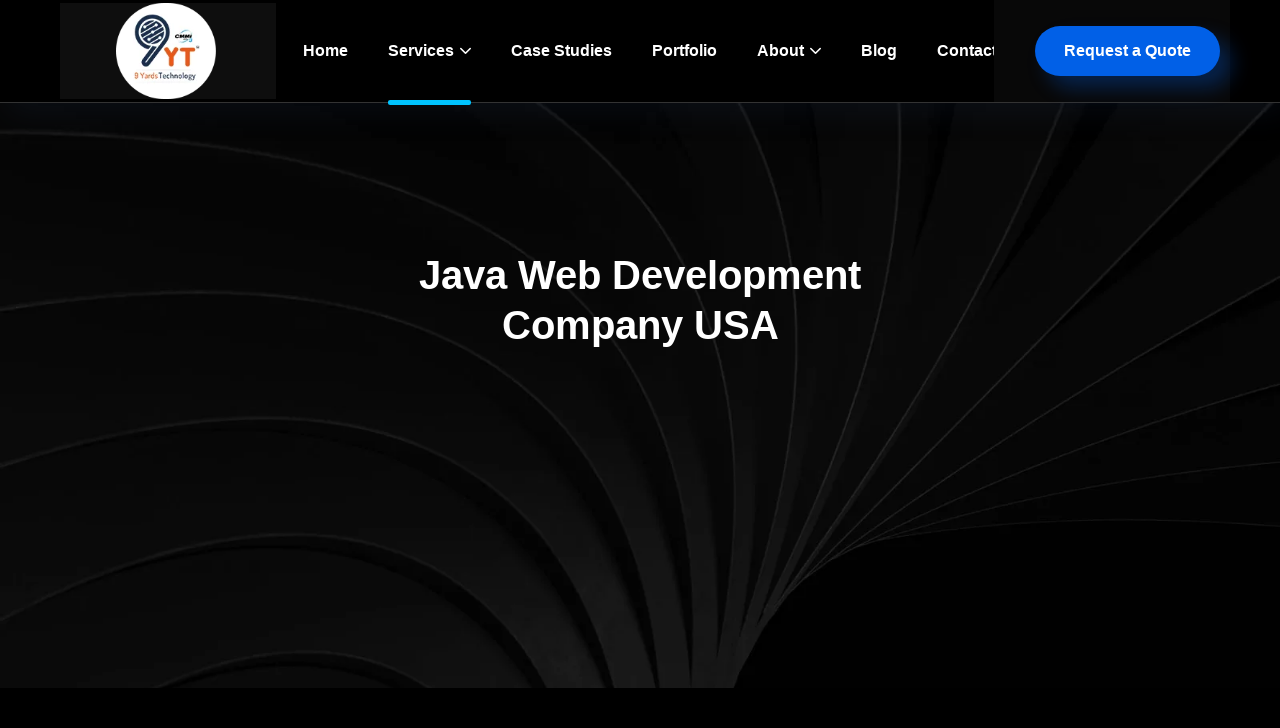

--- FILE ---
content_type: text/html; charset=UTF-8
request_url: https://9yardstechnology.com/java-web-development/
body_size: 55991
content:
<!DOCTYPE html><html lang="en-US"><head><script data-no-optimize="1">var litespeed_docref=sessionStorage.getItem("litespeed_docref");litespeed_docref&&(Object.defineProperty(document,"referrer",{get:function(){return litespeed_docref}}),sessionStorage.removeItem("litespeed_docref"));</script> <meta charset="UTF-8"><meta name="viewport" content="width=device-width, initial-scale=1.0" ><link rel="profile" href="https://gmpg.org/xfn/11"><link href="https://9yardstechnology.com/" rel="alternate">
 <script type="litespeed/javascript" data-src="https://www.googletagmanager.com/gtag/js?id=G-JSF1C73KRK"></script><script type="litespeed/javascript">window.dataLayer=window.dataLayer||[];function gtag(){dataLayer.push(arguments)}gtag('js',new Date());gtag('config','G-JSF1C73KRK')</script> <meta name='robots' content='index, follow, max-image-preview:large, max-snippet:-1, max-video-preview:-1' /><title>Java Development services | Java Development Company in USA</title><meta name="description" content="Java web/application development company in USA. Get custom Java development services in USA Now!" /><link rel="canonical" href="https://9yardstechnology.com/java-web-development/" /><meta property="og:locale" content="en_US" /><meta property="og:type" content="article" /><meta property="og:title" content="Java Development services | Java Development Company in USA" /><meta property="og:description" content="Java web/application development company in USA. Get custom Java development services in USA Now!" /><meta property="og:url" content="https://9yardstechnology.com/java-web-development/" /><meta property="og:site_name" content="9YT" /><meta property="article:publisher" content="https://www.facebook.com/9yardstechnology" /><meta property="article:modified_time" content="2025-12-08T11:42:18+00:00" /><meta property="og:image" content="https://9yardstechnology.com/wp-content/uploads/2025/12/servicenow-5-years.webp" /><meta property="og:image:width" content="629" /><meta property="og:image:height" content="628" /><meta property="og:image:type" content="image/webp" /><meta name="twitter:card" content="summary_large_image" /><meta name="twitter:site" content="@9YardsTech" /> <script type="application/ld+json" class="yoast-schema-graph">{"@context":"https://schema.org","@graph":[{"@type":"WebPage","@id":"https://9yardstechnology.com/java-web-development/","url":"https://9yardstechnology.com/java-web-development/","name":"Java Development services | Java Development Company in USA","isPartOf":{"@id":"https://9yardstechnology.com/#website"},"primaryImageOfPage":{"@id":"https://9yardstechnology.com/java-web-development/#primaryimage"},"image":{"@id":"https://9yardstechnology.com/java-web-development/#primaryimage"},"thumbnailUrl":"https://9yardstechnology.com/wp-content/uploads/2025/12/servicenow-5-years.webp","datePublished":"2024-07-16T08:25:32+00:00","dateModified":"2025-12-08T11:42:18+00:00","description":"Java web/application development company in USA. Get custom Java development services in USA Now!","breadcrumb":{"@id":"https://9yardstechnology.com/java-web-development/#breadcrumb"},"inLanguage":"en-US","potentialAction":[{"@type":"ReadAction","target":["https://9yardstechnology.com/java-web-development/"]}]},{"@type":"ImageObject","inLanguage":"en-US","@id":"https://9yardstechnology.com/java-web-development/#primaryimage","url":"https://9yardstechnology.com/wp-content/uploads/2025/12/servicenow-5-years.webp","contentUrl":"https://9yardstechnology.com/wp-content/uploads/2025/12/servicenow-5-years.webp","width":629,"height":628,"caption":"angularjs development 5years"},{"@type":"BreadcrumbList","@id":"https://9yardstechnology.com/java-web-development/#breadcrumb","itemListElement":[{"@type":"ListItem","position":1,"name":"Home","item":"https://9yardstechnology.com/"},{"@type":"ListItem","position":2,"name":"Java Web Development"}]},{"@type":"WebSite","@id":"https://9yardstechnology.com/#website","url":"https://9yardstechnology.com/","name":"9YT","description":"Accelerate Delivery with Scalable Engineering Teams","publisher":{"@id":"https://9yardstechnology.com/#organization"},"potentialAction":[{"@type":"SearchAction","target":{"@type":"EntryPoint","urlTemplate":"https://9yardstechnology.com/?s={search_term_string}"},"query-input":{"@type":"PropertyValueSpecification","valueRequired":true,"valueName":"search_term_string"}}],"inLanguage":"en-US"},{"@type":"Organization","@id":"https://9yardstechnology.com/#organization","name":"9Yards Technology","url":"https://9yardstechnology.com/","logo":{"@type":"ImageObject","inLanguage":"en-US","@id":"https://9yardstechnology.com/#/schema/logo/image/","url":"https://9yardstechnology.com/wp-content/uploads/2024/11/9yards-technology-logo.png","contentUrl":"https://9yardstechnology.com/wp-content/uploads/2024/11/9yards-technology-logo.png","width":139,"height":133,"caption":"9Yards Technology"},"image":{"@id":"https://9yardstechnology.com/#/schema/logo/image/"},"sameAs":["https://www.facebook.com/9yardstechnology","https://x.com/9YardsTech","https://www.instagram.com/9yardstechnology/","https://www.linkedin.com/company/9yardstechnology/","https://in.pinterest.com/9YardsTechnology/","https://www.youtube.com/channel/UClocP-mgIUx-WIBKpW8gPXQ"]}]}</script> <link rel='dns-prefetch' href='//fonts.googleapis.com' /><link rel="alternate" type="application/rss+xml" title="9YT &raquo; Feed" href="https://9yardstechnology.com/feed/" /><link rel="alternate" type="application/rss+xml" title="9YT &raquo; Comments Feed" href="https://9yardstechnology.com/comments/feed/" /><link rel="alternate" title="oEmbed (JSON)" type="application/json+oembed" href="https://9yardstechnology.com/wp-json/oembed/1.0/embed?url=https%3A%2F%2F9yardstechnology.com%2Fjava-web-development%2F" /><link rel="alternate" title="oEmbed (XML)" type="text/xml+oembed" href="https://9yardstechnology.com/wp-json/oembed/1.0/embed?url=https%3A%2F%2F9yardstechnology.com%2Fjava-web-development%2F&#038;format=xml" /><style id='wp-img-auto-sizes-contain-inline-css' type='text/css'>img:is([sizes=auto i],[sizes^="auto," i]){contain-intrinsic-size:3000px 1500px}
/*# sourceURL=wp-img-auto-sizes-contain-inline-css */</style><style>1{content-visibility:auto;contain-intrinsic-size:1px 1000px;}</style><link data-optimized="2" rel="stylesheet" href="https://9yardstechnology.com/wp-content/litespeed/css/25ad6cde2cadafa1e083dd1ea5f343f0.css?ver=a4ec6" /><style id='classic-theme-styles-inline-css' type='text/css'>/*! This file is auto-generated */
.wp-block-button__link{color:#fff;background-color:#32373c;border-radius:9999px;box-shadow:none;text-decoration:none;padding:calc(.667em + 2px) calc(1.333em + 2px);font-size:1.125em}.wp-block-file__button{background:#32373c;color:#fff;text-decoration:none}
/*# sourceURL=/wp-includes/css/classic-themes.min.css */</style><style id='global-styles-inline-css' type='text/css'>:root{--wp--preset--aspect-ratio--square: 1;--wp--preset--aspect-ratio--4-3: 4/3;--wp--preset--aspect-ratio--3-4: 3/4;--wp--preset--aspect-ratio--3-2: 3/2;--wp--preset--aspect-ratio--2-3: 2/3;--wp--preset--aspect-ratio--16-9: 16/9;--wp--preset--aspect-ratio--9-16: 9/16;--wp--preset--color--black: #000000;--wp--preset--color--cyan-bluish-gray: #abb8c3;--wp--preset--color--white: #ffffff;--wp--preset--color--pale-pink: #f78da7;--wp--preset--color--vivid-red: #cf2e2e;--wp--preset--color--luminous-vivid-orange: #ff6900;--wp--preset--color--luminous-vivid-amber: #fcb900;--wp--preset--color--light-green-cyan: #7bdcb5;--wp--preset--color--vivid-green-cyan: #00d084;--wp--preset--color--pale-cyan-blue: #8ed1fc;--wp--preset--color--vivid-cyan-blue: #0693e3;--wp--preset--color--vivid-purple: #9b51e0;--wp--preset--gradient--vivid-cyan-blue-to-vivid-purple: linear-gradient(135deg,rgb(6,147,227) 0%,rgb(155,81,224) 100%);--wp--preset--gradient--light-green-cyan-to-vivid-green-cyan: linear-gradient(135deg,rgb(122,220,180) 0%,rgb(0,208,130) 100%);--wp--preset--gradient--luminous-vivid-amber-to-luminous-vivid-orange: linear-gradient(135deg,rgb(252,185,0) 0%,rgb(255,105,0) 100%);--wp--preset--gradient--luminous-vivid-orange-to-vivid-red: linear-gradient(135deg,rgb(255,105,0) 0%,rgb(207,46,46) 100%);--wp--preset--gradient--very-light-gray-to-cyan-bluish-gray: linear-gradient(135deg,rgb(238,238,238) 0%,rgb(169,184,195) 100%);--wp--preset--gradient--cool-to-warm-spectrum: linear-gradient(135deg,rgb(74,234,220) 0%,rgb(151,120,209) 20%,rgb(207,42,186) 40%,rgb(238,44,130) 60%,rgb(251,105,98) 80%,rgb(254,248,76) 100%);--wp--preset--gradient--blush-light-purple: linear-gradient(135deg,rgb(255,206,236) 0%,rgb(152,150,240) 100%);--wp--preset--gradient--blush-bordeaux: linear-gradient(135deg,rgb(254,205,165) 0%,rgb(254,45,45) 50%,rgb(107,0,62) 100%);--wp--preset--gradient--luminous-dusk: linear-gradient(135deg,rgb(255,203,112) 0%,rgb(199,81,192) 50%,rgb(65,88,208) 100%);--wp--preset--gradient--pale-ocean: linear-gradient(135deg,rgb(255,245,203) 0%,rgb(182,227,212) 50%,rgb(51,167,181) 100%);--wp--preset--gradient--electric-grass: linear-gradient(135deg,rgb(202,248,128) 0%,rgb(113,206,126) 100%);--wp--preset--gradient--midnight: linear-gradient(135deg,rgb(2,3,129) 0%,rgb(40,116,252) 100%);--wp--preset--font-size--small: 13px;--wp--preset--font-size--medium: 20px;--wp--preset--font-size--large: 36px;--wp--preset--font-size--x-large: 42px;--wp--preset--spacing--20: 0.44rem;--wp--preset--spacing--30: 0.67rem;--wp--preset--spacing--40: 1rem;--wp--preset--spacing--50: 1.5rem;--wp--preset--spacing--60: 2.25rem;--wp--preset--spacing--70: 3.38rem;--wp--preset--spacing--80: 5.06rem;--wp--preset--shadow--natural: 6px 6px 9px rgba(0, 0, 0, 0.2);--wp--preset--shadow--deep: 12px 12px 50px rgba(0, 0, 0, 0.4);--wp--preset--shadow--sharp: 6px 6px 0px rgba(0, 0, 0, 0.2);--wp--preset--shadow--outlined: 6px 6px 0px -3px rgb(255, 255, 255), 6px 6px rgb(0, 0, 0);--wp--preset--shadow--crisp: 6px 6px 0px rgb(0, 0, 0);}:where(.is-layout-flex){gap: 0.5em;}:where(.is-layout-grid){gap: 0.5em;}body .is-layout-flex{display: flex;}.is-layout-flex{flex-wrap: wrap;align-items: center;}.is-layout-flex > :is(*, div){margin: 0;}body .is-layout-grid{display: grid;}.is-layout-grid > :is(*, div){margin: 0;}:where(.wp-block-columns.is-layout-flex){gap: 2em;}:where(.wp-block-columns.is-layout-grid){gap: 2em;}:where(.wp-block-post-template.is-layout-flex){gap: 1.25em;}:where(.wp-block-post-template.is-layout-grid){gap: 1.25em;}.has-black-color{color: var(--wp--preset--color--black) !important;}.has-cyan-bluish-gray-color{color: var(--wp--preset--color--cyan-bluish-gray) !important;}.has-white-color{color: var(--wp--preset--color--white) !important;}.has-pale-pink-color{color: var(--wp--preset--color--pale-pink) !important;}.has-vivid-red-color{color: var(--wp--preset--color--vivid-red) !important;}.has-luminous-vivid-orange-color{color: var(--wp--preset--color--luminous-vivid-orange) !important;}.has-luminous-vivid-amber-color{color: var(--wp--preset--color--luminous-vivid-amber) !important;}.has-light-green-cyan-color{color: var(--wp--preset--color--light-green-cyan) !important;}.has-vivid-green-cyan-color{color: var(--wp--preset--color--vivid-green-cyan) !important;}.has-pale-cyan-blue-color{color: var(--wp--preset--color--pale-cyan-blue) !important;}.has-vivid-cyan-blue-color{color: var(--wp--preset--color--vivid-cyan-blue) !important;}.has-vivid-purple-color{color: var(--wp--preset--color--vivid-purple) !important;}.has-black-background-color{background-color: var(--wp--preset--color--black) !important;}.has-cyan-bluish-gray-background-color{background-color: var(--wp--preset--color--cyan-bluish-gray) !important;}.has-white-background-color{background-color: var(--wp--preset--color--white) !important;}.has-pale-pink-background-color{background-color: var(--wp--preset--color--pale-pink) !important;}.has-vivid-red-background-color{background-color: var(--wp--preset--color--vivid-red) !important;}.has-luminous-vivid-orange-background-color{background-color: var(--wp--preset--color--luminous-vivid-orange) !important;}.has-luminous-vivid-amber-background-color{background-color: var(--wp--preset--color--luminous-vivid-amber) !important;}.has-light-green-cyan-background-color{background-color: var(--wp--preset--color--light-green-cyan) !important;}.has-vivid-green-cyan-background-color{background-color: var(--wp--preset--color--vivid-green-cyan) !important;}.has-pale-cyan-blue-background-color{background-color: var(--wp--preset--color--pale-cyan-blue) !important;}.has-vivid-cyan-blue-background-color{background-color: var(--wp--preset--color--vivid-cyan-blue) !important;}.has-vivid-purple-background-color{background-color: var(--wp--preset--color--vivid-purple) !important;}.has-black-border-color{border-color: var(--wp--preset--color--black) !important;}.has-cyan-bluish-gray-border-color{border-color: var(--wp--preset--color--cyan-bluish-gray) !important;}.has-white-border-color{border-color: var(--wp--preset--color--white) !important;}.has-pale-pink-border-color{border-color: var(--wp--preset--color--pale-pink) !important;}.has-vivid-red-border-color{border-color: var(--wp--preset--color--vivid-red) !important;}.has-luminous-vivid-orange-border-color{border-color: var(--wp--preset--color--luminous-vivid-orange) !important;}.has-luminous-vivid-amber-border-color{border-color: var(--wp--preset--color--luminous-vivid-amber) !important;}.has-light-green-cyan-border-color{border-color: var(--wp--preset--color--light-green-cyan) !important;}.has-vivid-green-cyan-border-color{border-color: var(--wp--preset--color--vivid-green-cyan) !important;}.has-pale-cyan-blue-border-color{border-color: var(--wp--preset--color--pale-cyan-blue) !important;}.has-vivid-cyan-blue-border-color{border-color: var(--wp--preset--color--vivid-cyan-blue) !important;}.has-vivid-purple-border-color{border-color: var(--wp--preset--color--vivid-purple) !important;}.has-vivid-cyan-blue-to-vivid-purple-gradient-background{background: var(--wp--preset--gradient--vivid-cyan-blue-to-vivid-purple) !important;}.has-light-green-cyan-to-vivid-green-cyan-gradient-background{background: var(--wp--preset--gradient--light-green-cyan-to-vivid-green-cyan) !important;}.has-luminous-vivid-amber-to-luminous-vivid-orange-gradient-background{background: var(--wp--preset--gradient--luminous-vivid-amber-to-luminous-vivid-orange) !important;}.has-luminous-vivid-orange-to-vivid-red-gradient-background{background: var(--wp--preset--gradient--luminous-vivid-orange-to-vivid-red) !important;}.has-very-light-gray-to-cyan-bluish-gray-gradient-background{background: var(--wp--preset--gradient--very-light-gray-to-cyan-bluish-gray) !important;}.has-cool-to-warm-spectrum-gradient-background{background: var(--wp--preset--gradient--cool-to-warm-spectrum) !important;}.has-blush-light-purple-gradient-background{background: var(--wp--preset--gradient--blush-light-purple) !important;}.has-blush-bordeaux-gradient-background{background: var(--wp--preset--gradient--blush-bordeaux) !important;}.has-luminous-dusk-gradient-background{background: var(--wp--preset--gradient--luminous-dusk) !important;}.has-pale-ocean-gradient-background{background: var(--wp--preset--gradient--pale-ocean) !important;}.has-electric-grass-gradient-background{background: var(--wp--preset--gradient--electric-grass) !important;}.has-midnight-gradient-background{background: var(--wp--preset--gradient--midnight) !important;}.has-small-font-size{font-size: var(--wp--preset--font-size--small) !important;}.has-medium-font-size{font-size: var(--wp--preset--font-size--medium) !important;}.has-large-font-size{font-size: var(--wp--preset--font-size--large) !important;}.has-x-large-font-size{font-size: var(--wp--preset--font-size--x-large) !important;}
:where(.wp-block-post-template.is-layout-flex){gap: 1.25em;}:where(.wp-block-post-template.is-layout-grid){gap: 1.25em;}
:where(.wp-block-term-template.is-layout-flex){gap: 1.25em;}:where(.wp-block-term-template.is-layout-grid){gap: 1.25em;}
:where(.wp-block-columns.is-layout-flex){gap: 2em;}:where(.wp-block-columns.is-layout-grid){gap: 2em;}
:root :where(.wp-block-pullquote){font-size: 1.5em;line-height: 1.6;}
/*# sourceURL=global-styles-inline-css */</style> <script type="litespeed/javascript" data-src="https://9yardstechnology.com/wp-includes/js/jquery/jquery.min.js" id="jquery-core-js"></script> <script id="simple-likes-public-js-js-extra" type="litespeed/javascript">var simpleLikes={"ajaxurl":"https://9yardstechnology.com/wp-admin/admin-ajax.php","like":"Like","unlike":"Unlike"}</script> <link rel="https://api.w.org/" href="https://9yardstechnology.com/wp-json/" /><link rel="alternate" title="JSON" type="application/json" href="https://9yardstechnology.com/wp-json/wp/v2/pages/6812" /><link rel="EditURI" type="application/rsd+xml" title="RSD" href="https://9yardstechnology.com/xmlrpc.php?rsd" /><meta name="generator" content="WordPress 6.9" /><link rel='shortlink' href='https://9yardstechnology.com/?p=6812' /><style>i[class^="flaticon"]:before, i[class*=" flaticon"]:before {
                    font-family: flaticon !important;
                    font-style: normal;
                }</style><meta name="generator" content="performance-lab 4.0.1; plugins: "> <script type="litespeed/javascript">(function(h,o,t,j,a,r){h.hj=h.hj||function(){(h.hj.q=h.hj.q||[]).push(arguments)};h._hjSettings={hjid:5323725,hjsv:5};a=o.getElementsByTagName('head')[0];r=o.createElement('script');r.async=1;r.src=t+h._hjSettings.hjid+j+h._hjSettings.hjsv;a.appendChild(r)})(window,document,'//static.hotjar.com/c/hotjar-','.js?sv=')</script> <style id="onum-inline-styles" type="text/css">/* Page Header Single Post */
            .single-page-header .breadcrumbs li a {color: #a5b7d2;}
            .single-page-header.post-box .sing-page-header-content .entry-meta a {
                color: #ffffff;
            }
            .single-page-header .breadcrumbs li a:hover {color: #fe4c1c;}
            .single-page-header.post-box .sing-page-header-content .entry-meta a:hover {
                color: #a5b7d2;
            }
            .single-page-header .breadcrumbs li a:active {color: #fe4c1c;}
            .single-page-header.post-box .sing-page-header-content .entry-meta a:active {
                color: #a5b7d2;
            }</style><meta name="generator" content="Elementor 3.34.4; features: additional_custom_breakpoints; settings: css_print_method-external, google_font-enabled, font_display-swap"><style>.e-con.e-parent:nth-of-type(n+4):not(.e-lazyloaded):not(.e-no-lazyload),
				.e-con.e-parent:nth-of-type(n+4):not(.e-lazyloaded):not(.e-no-lazyload) * {
					background-image: none !important;
				}
				@media screen and (max-height: 1024px) {
					.e-con.e-parent:nth-of-type(n+3):not(.e-lazyloaded):not(.e-no-lazyload),
					.e-con.e-parent:nth-of-type(n+3):not(.e-lazyloaded):not(.e-no-lazyload) * {
						background-image: none !important;
					}
				}
				@media screen and (max-height: 640px) {
					.e-con.e-parent:nth-of-type(n+2):not(.e-lazyloaded):not(.e-no-lazyload),
					.e-con.e-parent:nth-of-type(n+2):not(.e-lazyloaded):not(.e-no-lazyload) * {
						background-image: none !important;
					}
				}</style><link rel="icon" href="https://9yardstechnology.com/wp-content/uploads/2020/09/cropped-9yards-Logo-100-100-32x32.jpg" sizes="32x32" /><link rel="icon" href="https://9yardstechnology.com/wp-content/uploads/2020/09/cropped-9yards-Logo-100-100-192x192.jpg" sizes="192x192" /><link rel="apple-touch-icon" href="https://9yardstechnology.com/wp-content/uploads/2020/09/cropped-9yards-Logo-100-100-180x180.jpg" /><meta name="msapplication-TileImage" content="https://9yardstechnology.com/wp-content/uploads/2020/09/cropped-9yards-Logo-100-100-270x270.jpg" /><style type="text/css" id="wp-custom-css">.post-box .post-inner
{
	background: transparent;
}
.post-box .entry-title a
{
	color: white;
}
.elementor-1107 .elementor-element.elementor-element-7bd2468 .post-box .inner-post h3 a
{
	color: white !important;
}
.elementor-1107 .elementor-element.elementor-element-7bd2468 .entry-summary

{
	color: white !important;
}</style><style id="kirki-inline-styles">.page-header{background-image:url("https://9yardstechnology.com/wp-content/uploads/2024/08/banner.png");background-color:#000000;}.page-title, .page-header, .page-header .breadcrumbs li a, .page-header .breadcrumbs li:before{color:#ffffff;}.single-page-header .sing-page-header-content{background-color:#000000;}body{color:#606060;}body, .site-content{background-color:#000000;}@media (max-width: 767px){.single-page-header .sing-page-header-content{padding-top:50px;padding-bottom:1px;}}@media (min-width: 768px) and (max-width: 1024px){.single-page-header .sing-page-header-content{padding-top:1px;padding-bottom:1px;}}@media (min-width: 1024px){.single-page-header .sing-page-header-content{padding-top:100px;padding-bottom:1px;}}/* cyrillic-ext */
@font-face {
  font-family: 'Roboto';
  font-style: normal;
  font-weight: 400;
  font-stretch: 100%;
  font-display: swap;
  src: url(https://9yardstechnology.com/wp-content/fonts/roboto/KFOMCnqEu92Fr1ME7kSn66aGLdTylUAMQXC89YmC2DPNWubEbVmZiArmlw.woff2) format('woff2');
  unicode-range: U+0460-052F, U+1C80-1C8A, U+20B4, U+2DE0-2DFF, U+A640-A69F, U+FE2E-FE2F;
}
/* cyrillic */
@font-face {
  font-family: 'Roboto';
  font-style: normal;
  font-weight: 400;
  font-stretch: 100%;
  font-display: swap;
  src: url(https://9yardstechnology.com/wp-content/fonts/roboto/KFOMCnqEu92Fr1ME7kSn66aGLdTylUAMQXC89YmC2DPNWubEbVmQiArmlw.woff2) format('woff2');
  unicode-range: U+0301, U+0400-045F, U+0490-0491, U+04B0-04B1, U+2116;
}
/* greek-ext */
@font-face {
  font-family: 'Roboto';
  font-style: normal;
  font-weight: 400;
  font-stretch: 100%;
  font-display: swap;
  src: url(https://9yardstechnology.com/wp-content/fonts/roboto/KFOMCnqEu92Fr1ME7kSn66aGLdTylUAMQXC89YmC2DPNWubEbVmYiArmlw.woff2) format('woff2');
  unicode-range: U+1F00-1FFF;
}
/* greek */
@font-face {
  font-family: 'Roboto';
  font-style: normal;
  font-weight: 400;
  font-stretch: 100%;
  font-display: swap;
  src: url(https://9yardstechnology.com/wp-content/fonts/roboto/KFOMCnqEu92Fr1ME7kSn66aGLdTylUAMQXC89YmC2DPNWubEbVmXiArmlw.woff2) format('woff2');
  unicode-range: U+0370-0377, U+037A-037F, U+0384-038A, U+038C, U+038E-03A1, U+03A3-03FF;
}
/* math */
@font-face {
  font-family: 'Roboto';
  font-style: normal;
  font-weight: 400;
  font-stretch: 100%;
  font-display: swap;
  src: url(https://9yardstechnology.com/wp-content/fonts/roboto/KFOMCnqEu92Fr1ME7kSn66aGLdTylUAMQXC89YmC2DPNWubEbVnoiArmlw.woff2) format('woff2');
  unicode-range: U+0302-0303, U+0305, U+0307-0308, U+0310, U+0312, U+0315, U+031A, U+0326-0327, U+032C, U+032F-0330, U+0332-0333, U+0338, U+033A, U+0346, U+034D, U+0391-03A1, U+03A3-03A9, U+03B1-03C9, U+03D1, U+03D5-03D6, U+03F0-03F1, U+03F4-03F5, U+2016-2017, U+2034-2038, U+203C, U+2040, U+2043, U+2047, U+2050, U+2057, U+205F, U+2070-2071, U+2074-208E, U+2090-209C, U+20D0-20DC, U+20E1, U+20E5-20EF, U+2100-2112, U+2114-2115, U+2117-2121, U+2123-214F, U+2190, U+2192, U+2194-21AE, U+21B0-21E5, U+21F1-21F2, U+21F4-2211, U+2213-2214, U+2216-22FF, U+2308-230B, U+2310, U+2319, U+231C-2321, U+2336-237A, U+237C, U+2395, U+239B-23B7, U+23D0, U+23DC-23E1, U+2474-2475, U+25AF, U+25B3, U+25B7, U+25BD, U+25C1, U+25CA, U+25CC, U+25FB, U+266D-266F, U+27C0-27FF, U+2900-2AFF, U+2B0E-2B11, U+2B30-2B4C, U+2BFE, U+3030, U+FF5B, U+FF5D, U+1D400-1D7FF, U+1EE00-1EEFF;
}
/* symbols */
@font-face {
  font-family: 'Roboto';
  font-style: normal;
  font-weight: 400;
  font-stretch: 100%;
  font-display: swap;
  src: url(https://9yardstechnology.com/wp-content/fonts/roboto/KFOMCnqEu92Fr1ME7kSn66aGLdTylUAMQXC89YmC2DPNWubEbVn6iArmlw.woff2) format('woff2');
  unicode-range: U+0001-000C, U+000E-001F, U+007F-009F, U+20DD-20E0, U+20E2-20E4, U+2150-218F, U+2190, U+2192, U+2194-2199, U+21AF, U+21E6-21F0, U+21F3, U+2218-2219, U+2299, U+22C4-22C6, U+2300-243F, U+2440-244A, U+2460-24FF, U+25A0-27BF, U+2800-28FF, U+2921-2922, U+2981, U+29BF, U+29EB, U+2B00-2BFF, U+4DC0-4DFF, U+FFF9-FFFB, U+10140-1018E, U+10190-1019C, U+101A0, U+101D0-101FD, U+102E0-102FB, U+10E60-10E7E, U+1D2C0-1D2D3, U+1D2E0-1D37F, U+1F000-1F0FF, U+1F100-1F1AD, U+1F1E6-1F1FF, U+1F30D-1F30F, U+1F315, U+1F31C, U+1F31E, U+1F320-1F32C, U+1F336, U+1F378, U+1F37D, U+1F382, U+1F393-1F39F, U+1F3A7-1F3A8, U+1F3AC-1F3AF, U+1F3C2, U+1F3C4-1F3C6, U+1F3CA-1F3CE, U+1F3D4-1F3E0, U+1F3ED, U+1F3F1-1F3F3, U+1F3F5-1F3F7, U+1F408, U+1F415, U+1F41F, U+1F426, U+1F43F, U+1F441-1F442, U+1F444, U+1F446-1F449, U+1F44C-1F44E, U+1F453, U+1F46A, U+1F47D, U+1F4A3, U+1F4B0, U+1F4B3, U+1F4B9, U+1F4BB, U+1F4BF, U+1F4C8-1F4CB, U+1F4D6, U+1F4DA, U+1F4DF, U+1F4E3-1F4E6, U+1F4EA-1F4ED, U+1F4F7, U+1F4F9-1F4FB, U+1F4FD-1F4FE, U+1F503, U+1F507-1F50B, U+1F50D, U+1F512-1F513, U+1F53E-1F54A, U+1F54F-1F5FA, U+1F610, U+1F650-1F67F, U+1F687, U+1F68D, U+1F691, U+1F694, U+1F698, U+1F6AD, U+1F6B2, U+1F6B9-1F6BA, U+1F6BC, U+1F6C6-1F6CF, U+1F6D3-1F6D7, U+1F6E0-1F6EA, U+1F6F0-1F6F3, U+1F6F7-1F6FC, U+1F700-1F7FF, U+1F800-1F80B, U+1F810-1F847, U+1F850-1F859, U+1F860-1F887, U+1F890-1F8AD, U+1F8B0-1F8BB, U+1F8C0-1F8C1, U+1F900-1F90B, U+1F93B, U+1F946, U+1F984, U+1F996, U+1F9E9, U+1FA00-1FA6F, U+1FA70-1FA7C, U+1FA80-1FA89, U+1FA8F-1FAC6, U+1FACE-1FADC, U+1FADF-1FAE9, U+1FAF0-1FAF8, U+1FB00-1FBFF;
}
/* vietnamese */
@font-face {
  font-family: 'Roboto';
  font-style: normal;
  font-weight: 400;
  font-stretch: 100%;
  font-display: swap;
  src: url(https://9yardstechnology.com/wp-content/fonts/roboto/KFOMCnqEu92Fr1ME7kSn66aGLdTylUAMQXC89YmC2DPNWubEbVmbiArmlw.woff2) format('woff2');
  unicode-range: U+0102-0103, U+0110-0111, U+0128-0129, U+0168-0169, U+01A0-01A1, U+01AF-01B0, U+0300-0301, U+0303-0304, U+0308-0309, U+0323, U+0329, U+1EA0-1EF9, U+20AB;
}
/* latin-ext */
@font-face {
  font-family: 'Roboto';
  font-style: normal;
  font-weight: 400;
  font-stretch: 100%;
  font-display: swap;
  src: url(https://9yardstechnology.com/wp-content/fonts/roboto/KFOMCnqEu92Fr1ME7kSn66aGLdTylUAMQXC89YmC2DPNWubEbVmaiArmlw.woff2) format('woff2');
  unicode-range: U+0100-02BA, U+02BD-02C5, U+02C7-02CC, U+02CE-02D7, U+02DD-02FF, U+0304, U+0308, U+0329, U+1D00-1DBF, U+1E00-1E9F, U+1EF2-1EFF, U+2020, U+20A0-20AB, U+20AD-20C0, U+2113, U+2C60-2C7F, U+A720-A7FF;
}
/* latin */
@font-face {
  font-family: 'Roboto';
  font-style: normal;
  font-weight: 400;
  font-stretch: 100%;
  font-display: swap;
  src: url(https://9yardstechnology.com/wp-content/fonts/roboto/KFOMCnqEu92Fr1ME7kSn66aGLdTylUAMQXC89YmC2DPNWubEbVmUiAo.woff2) format('woff2');
  unicode-range: U+0000-00FF, U+0131, U+0152-0153, U+02BB-02BC, U+02C6, U+02DA, U+02DC, U+0304, U+0308, U+0329, U+2000-206F, U+20AC, U+2122, U+2191, U+2193, U+2212, U+2215, U+FEFF, U+FFFD;
}/* cyrillic-ext */
@font-face {
  font-family: 'Roboto';
  font-style: normal;
  font-weight: 400;
  font-stretch: 100%;
  font-display: swap;
  src: url(https://9yardstechnology.com/wp-content/fonts/roboto/KFOMCnqEu92Fr1ME7kSn66aGLdTylUAMQXC89YmC2DPNWubEbVmZiArmlw.woff2) format('woff2');
  unicode-range: U+0460-052F, U+1C80-1C8A, U+20B4, U+2DE0-2DFF, U+A640-A69F, U+FE2E-FE2F;
}
/* cyrillic */
@font-face {
  font-family: 'Roboto';
  font-style: normal;
  font-weight: 400;
  font-stretch: 100%;
  font-display: swap;
  src: url(https://9yardstechnology.com/wp-content/fonts/roboto/KFOMCnqEu92Fr1ME7kSn66aGLdTylUAMQXC89YmC2DPNWubEbVmQiArmlw.woff2) format('woff2');
  unicode-range: U+0301, U+0400-045F, U+0490-0491, U+04B0-04B1, U+2116;
}
/* greek-ext */
@font-face {
  font-family: 'Roboto';
  font-style: normal;
  font-weight: 400;
  font-stretch: 100%;
  font-display: swap;
  src: url(https://9yardstechnology.com/wp-content/fonts/roboto/KFOMCnqEu92Fr1ME7kSn66aGLdTylUAMQXC89YmC2DPNWubEbVmYiArmlw.woff2) format('woff2');
  unicode-range: U+1F00-1FFF;
}
/* greek */
@font-face {
  font-family: 'Roboto';
  font-style: normal;
  font-weight: 400;
  font-stretch: 100%;
  font-display: swap;
  src: url(https://9yardstechnology.com/wp-content/fonts/roboto/KFOMCnqEu92Fr1ME7kSn66aGLdTylUAMQXC89YmC2DPNWubEbVmXiArmlw.woff2) format('woff2');
  unicode-range: U+0370-0377, U+037A-037F, U+0384-038A, U+038C, U+038E-03A1, U+03A3-03FF;
}
/* math */
@font-face {
  font-family: 'Roboto';
  font-style: normal;
  font-weight: 400;
  font-stretch: 100%;
  font-display: swap;
  src: url(https://9yardstechnology.com/wp-content/fonts/roboto/KFOMCnqEu92Fr1ME7kSn66aGLdTylUAMQXC89YmC2DPNWubEbVnoiArmlw.woff2) format('woff2');
  unicode-range: U+0302-0303, U+0305, U+0307-0308, U+0310, U+0312, U+0315, U+031A, U+0326-0327, U+032C, U+032F-0330, U+0332-0333, U+0338, U+033A, U+0346, U+034D, U+0391-03A1, U+03A3-03A9, U+03B1-03C9, U+03D1, U+03D5-03D6, U+03F0-03F1, U+03F4-03F5, U+2016-2017, U+2034-2038, U+203C, U+2040, U+2043, U+2047, U+2050, U+2057, U+205F, U+2070-2071, U+2074-208E, U+2090-209C, U+20D0-20DC, U+20E1, U+20E5-20EF, U+2100-2112, U+2114-2115, U+2117-2121, U+2123-214F, U+2190, U+2192, U+2194-21AE, U+21B0-21E5, U+21F1-21F2, U+21F4-2211, U+2213-2214, U+2216-22FF, U+2308-230B, U+2310, U+2319, U+231C-2321, U+2336-237A, U+237C, U+2395, U+239B-23B7, U+23D0, U+23DC-23E1, U+2474-2475, U+25AF, U+25B3, U+25B7, U+25BD, U+25C1, U+25CA, U+25CC, U+25FB, U+266D-266F, U+27C0-27FF, U+2900-2AFF, U+2B0E-2B11, U+2B30-2B4C, U+2BFE, U+3030, U+FF5B, U+FF5D, U+1D400-1D7FF, U+1EE00-1EEFF;
}
/* symbols */
@font-face {
  font-family: 'Roboto';
  font-style: normal;
  font-weight: 400;
  font-stretch: 100%;
  font-display: swap;
  src: url(https://9yardstechnology.com/wp-content/fonts/roboto/KFOMCnqEu92Fr1ME7kSn66aGLdTylUAMQXC89YmC2DPNWubEbVn6iArmlw.woff2) format('woff2');
  unicode-range: U+0001-000C, U+000E-001F, U+007F-009F, U+20DD-20E0, U+20E2-20E4, U+2150-218F, U+2190, U+2192, U+2194-2199, U+21AF, U+21E6-21F0, U+21F3, U+2218-2219, U+2299, U+22C4-22C6, U+2300-243F, U+2440-244A, U+2460-24FF, U+25A0-27BF, U+2800-28FF, U+2921-2922, U+2981, U+29BF, U+29EB, U+2B00-2BFF, U+4DC0-4DFF, U+FFF9-FFFB, U+10140-1018E, U+10190-1019C, U+101A0, U+101D0-101FD, U+102E0-102FB, U+10E60-10E7E, U+1D2C0-1D2D3, U+1D2E0-1D37F, U+1F000-1F0FF, U+1F100-1F1AD, U+1F1E6-1F1FF, U+1F30D-1F30F, U+1F315, U+1F31C, U+1F31E, U+1F320-1F32C, U+1F336, U+1F378, U+1F37D, U+1F382, U+1F393-1F39F, U+1F3A7-1F3A8, U+1F3AC-1F3AF, U+1F3C2, U+1F3C4-1F3C6, U+1F3CA-1F3CE, U+1F3D4-1F3E0, U+1F3ED, U+1F3F1-1F3F3, U+1F3F5-1F3F7, U+1F408, U+1F415, U+1F41F, U+1F426, U+1F43F, U+1F441-1F442, U+1F444, U+1F446-1F449, U+1F44C-1F44E, U+1F453, U+1F46A, U+1F47D, U+1F4A3, U+1F4B0, U+1F4B3, U+1F4B9, U+1F4BB, U+1F4BF, U+1F4C8-1F4CB, U+1F4D6, U+1F4DA, U+1F4DF, U+1F4E3-1F4E6, U+1F4EA-1F4ED, U+1F4F7, U+1F4F9-1F4FB, U+1F4FD-1F4FE, U+1F503, U+1F507-1F50B, U+1F50D, U+1F512-1F513, U+1F53E-1F54A, U+1F54F-1F5FA, U+1F610, U+1F650-1F67F, U+1F687, U+1F68D, U+1F691, U+1F694, U+1F698, U+1F6AD, U+1F6B2, U+1F6B9-1F6BA, U+1F6BC, U+1F6C6-1F6CF, U+1F6D3-1F6D7, U+1F6E0-1F6EA, U+1F6F0-1F6F3, U+1F6F7-1F6FC, U+1F700-1F7FF, U+1F800-1F80B, U+1F810-1F847, U+1F850-1F859, U+1F860-1F887, U+1F890-1F8AD, U+1F8B0-1F8BB, U+1F8C0-1F8C1, U+1F900-1F90B, U+1F93B, U+1F946, U+1F984, U+1F996, U+1F9E9, U+1FA00-1FA6F, U+1FA70-1FA7C, U+1FA80-1FA89, U+1FA8F-1FAC6, U+1FACE-1FADC, U+1FADF-1FAE9, U+1FAF0-1FAF8, U+1FB00-1FBFF;
}
/* vietnamese */
@font-face {
  font-family: 'Roboto';
  font-style: normal;
  font-weight: 400;
  font-stretch: 100%;
  font-display: swap;
  src: url(https://9yardstechnology.com/wp-content/fonts/roboto/KFOMCnqEu92Fr1ME7kSn66aGLdTylUAMQXC89YmC2DPNWubEbVmbiArmlw.woff2) format('woff2');
  unicode-range: U+0102-0103, U+0110-0111, U+0128-0129, U+0168-0169, U+01A0-01A1, U+01AF-01B0, U+0300-0301, U+0303-0304, U+0308-0309, U+0323, U+0329, U+1EA0-1EF9, U+20AB;
}
/* latin-ext */
@font-face {
  font-family: 'Roboto';
  font-style: normal;
  font-weight: 400;
  font-stretch: 100%;
  font-display: swap;
  src: url(https://9yardstechnology.com/wp-content/fonts/roboto/KFOMCnqEu92Fr1ME7kSn66aGLdTylUAMQXC89YmC2DPNWubEbVmaiArmlw.woff2) format('woff2');
  unicode-range: U+0100-02BA, U+02BD-02C5, U+02C7-02CC, U+02CE-02D7, U+02DD-02FF, U+0304, U+0308, U+0329, U+1D00-1DBF, U+1E00-1E9F, U+1EF2-1EFF, U+2020, U+20A0-20AB, U+20AD-20C0, U+2113, U+2C60-2C7F, U+A720-A7FF;
}
/* latin */
@font-face {
  font-family: 'Roboto';
  font-style: normal;
  font-weight: 400;
  font-stretch: 100%;
  font-display: swap;
  src: url(https://9yardstechnology.com/wp-content/fonts/roboto/KFOMCnqEu92Fr1ME7kSn66aGLdTylUAMQXC89YmC2DPNWubEbVmUiAo.woff2) format('woff2');
  unicode-range: U+0000-00FF, U+0131, U+0152-0153, U+02BB-02BC, U+02C6, U+02DA, U+02DC, U+0304, U+0308, U+0329, U+2000-206F, U+20AC, U+2122, U+2191, U+2193, U+2212, U+2215, U+FEFF, U+FFFD;
}/* cyrillic-ext */
@font-face {
  font-family: 'Roboto';
  font-style: normal;
  font-weight: 400;
  font-stretch: 100%;
  font-display: swap;
  src: url(https://9yardstechnology.com/wp-content/fonts/roboto/KFOMCnqEu92Fr1ME7kSn66aGLdTylUAMQXC89YmC2DPNWubEbVmZiArmlw.woff2) format('woff2');
  unicode-range: U+0460-052F, U+1C80-1C8A, U+20B4, U+2DE0-2DFF, U+A640-A69F, U+FE2E-FE2F;
}
/* cyrillic */
@font-face {
  font-family: 'Roboto';
  font-style: normal;
  font-weight: 400;
  font-stretch: 100%;
  font-display: swap;
  src: url(https://9yardstechnology.com/wp-content/fonts/roboto/KFOMCnqEu92Fr1ME7kSn66aGLdTylUAMQXC89YmC2DPNWubEbVmQiArmlw.woff2) format('woff2');
  unicode-range: U+0301, U+0400-045F, U+0490-0491, U+04B0-04B1, U+2116;
}
/* greek-ext */
@font-face {
  font-family: 'Roboto';
  font-style: normal;
  font-weight: 400;
  font-stretch: 100%;
  font-display: swap;
  src: url(https://9yardstechnology.com/wp-content/fonts/roboto/KFOMCnqEu92Fr1ME7kSn66aGLdTylUAMQXC89YmC2DPNWubEbVmYiArmlw.woff2) format('woff2');
  unicode-range: U+1F00-1FFF;
}
/* greek */
@font-face {
  font-family: 'Roboto';
  font-style: normal;
  font-weight: 400;
  font-stretch: 100%;
  font-display: swap;
  src: url(https://9yardstechnology.com/wp-content/fonts/roboto/KFOMCnqEu92Fr1ME7kSn66aGLdTylUAMQXC89YmC2DPNWubEbVmXiArmlw.woff2) format('woff2');
  unicode-range: U+0370-0377, U+037A-037F, U+0384-038A, U+038C, U+038E-03A1, U+03A3-03FF;
}
/* math */
@font-face {
  font-family: 'Roboto';
  font-style: normal;
  font-weight: 400;
  font-stretch: 100%;
  font-display: swap;
  src: url(https://9yardstechnology.com/wp-content/fonts/roboto/KFOMCnqEu92Fr1ME7kSn66aGLdTylUAMQXC89YmC2DPNWubEbVnoiArmlw.woff2) format('woff2');
  unicode-range: U+0302-0303, U+0305, U+0307-0308, U+0310, U+0312, U+0315, U+031A, U+0326-0327, U+032C, U+032F-0330, U+0332-0333, U+0338, U+033A, U+0346, U+034D, U+0391-03A1, U+03A3-03A9, U+03B1-03C9, U+03D1, U+03D5-03D6, U+03F0-03F1, U+03F4-03F5, U+2016-2017, U+2034-2038, U+203C, U+2040, U+2043, U+2047, U+2050, U+2057, U+205F, U+2070-2071, U+2074-208E, U+2090-209C, U+20D0-20DC, U+20E1, U+20E5-20EF, U+2100-2112, U+2114-2115, U+2117-2121, U+2123-214F, U+2190, U+2192, U+2194-21AE, U+21B0-21E5, U+21F1-21F2, U+21F4-2211, U+2213-2214, U+2216-22FF, U+2308-230B, U+2310, U+2319, U+231C-2321, U+2336-237A, U+237C, U+2395, U+239B-23B7, U+23D0, U+23DC-23E1, U+2474-2475, U+25AF, U+25B3, U+25B7, U+25BD, U+25C1, U+25CA, U+25CC, U+25FB, U+266D-266F, U+27C0-27FF, U+2900-2AFF, U+2B0E-2B11, U+2B30-2B4C, U+2BFE, U+3030, U+FF5B, U+FF5D, U+1D400-1D7FF, U+1EE00-1EEFF;
}
/* symbols */
@font-face {
  font-family: 'Roboto';
  font-style: normal;
  font-weight: 400;
  font-stretch: 100%;
  font-display: swap;
  src: url(https://9yardstechnology.com/wp-content/fonts/roboto/KFOMCnqEu92Fr1ME7kSn66aGLdTylUAMQXC89YmC2DPNWubEbVn6iArmlw.woff2) format('woff2');
  unicode-range: U+0001-000C, U+000E-001F, U+007F-009F, U+20DD-20E0, U+20E2-20E4, U+2150-218F, U+2190, U+2192, U+2194-2199, U+21AF, U+21E6-21F0, U+21F3, U+2218-2219, U+2299, U+22C4-22C6, U+2300-243F, U+2440-244A, U+2460-24FF, U+25A0-27BF, U+2800-28FF, U+2921-2922, U+2981, U+29BF, U+29EB, U+2B00-2BFF, U+4DC0-4DFF, U+FFF9-FFFB, U+10140-1018E, U+10190-1019C, U+101A0, U+101D0-101FD, U+102E0-102FB, U+10E60-10E7E, U+1D2C0-1D2D3, U+1D2E0-1D37F, U+1F000-1F0FF, U+1F100-1F1AD, U+1F1E6-1F1FF, U+1F30D-1F30F, U+1F315, U+1F31C, U+1F31E, U+1F320-1F32C, U+1F336, U+1F378, U+1F37D, U+1F382, U+1F393-1F39F, U+1F3A7-1F3A8, U+1F3AC-1F3AF, U+1F3C2, U+1F3C4-1F3C6, U+1F3CA-1F3CE, U+1F3D4-1F3E0, U+1F3ED, U+1F3F1-1F3F3, U+1F3F5-1F3F7, U+1F408, U+1F415, U+1F41F, U+1F426, U+1F43F, U+1F441-1F442, U+1F444, U+1F446-1F449, U+1F44C-1F44E, U+1F453, U+1F46A, U+1F47D, U+1F4A3, U+1F4B0, U+1F4B3, U+1F4B9, U+1F4BB, U+1F4BF, U+1F4C8-1F4CB, U+1F4D6, U+1F4DA, U+1F4DF, U+1F4E3-1F4E6, U+1F4EA-1F4ED, U+1F4F7, U+1F4F9-1F4FB, U+1F4FD-1F4FE, U+1F503, U+1F507-1F50B, U+1F50D, U+1F512-1F513, U+1F53E-1F54A, U+1F54F-1F5FA, U+1F610, U+1F650-1F67F, U+1F687, U+1F68D, U+1F691, U+1F694, U+1F698, U+1F6AD, U+1F6B2, U+1F6B9-1F6BA, U+1F6BC, U+1F6C6-1F6CF, U+1F6D3-1F6D7, U+1F6E0-1F6EA, U+1F6F0-1F6F3, U+1F6F7-1F6FC, U+1F700-1F7FF, U+1F800-1F80B, U+1F810-1F847, U+1F850-1F859, U+1F860-1F887, U+1F890-1F8AD, U+1F8B0-1F8BB, U+1F8C0-1F8C1, U+1F900-1F90B, U+1F93B, U+1F946, U+1F984, U+1F996, U+1F9E9, U+1FA00-1FA6F, U+1FA70-1FA7C, U+1FA80-1FA89, U+1FA8F-1FAC6, U+1FACE-1FADC, U+1FADF-1FAE9, U+1FAF0-1FAF8, U+1FB00-1FBFF;
}
/* vietnamese */
@font-face {
  font-family: 'Roboto';
  font-style: normal;
  font-weight: 400;
  font-stretch: 100%;
  font-display: swap;
  src: url(https://9yardstechnology.com/wp-content/fonts/roboto/KFOMCnqEu92Fr1ME7kSn66aGLdTylUAMQXC89YmC2DPNWubEbVmbiArmlw.woff2) format('woff2');
  unicode-range: U+0102-0103, U+0110-0111, U+0128-0129, U+0168-0169, U+01A0-01A1, U+01AF-01B0, U+0300-0301, U+0303-0304, U+0308-0309, U+0323, U+0329, U+1EA0-1EF9, U+20AB;
}
/* latin-ext */
@font-face {
  font-family: 'Roboto';
  font-style: normal;
  font-weight: 400;
  font-stretch: 100%;
  font-display: swap;
  src: url(https://9yardstechnology.com/wp-content/fonts/roboto/KFOMCnqEu92Fr1ME7kSn66aGLdTylUAMQXC89YmC2DPNWubEbVmaiArmlw.woff2) format('woff2');
  unicode-range: U+0100-02BA, U+02BD-02C5, U+02C7-02CC, U+02CE-02D7, U+02DD-02FF, U+0304, U+0308, U+0329, U+1D00-1DBF, U+1E00-1E9F, U+1EF2-1EFF, U+2020, U+20A0-20AB, U+20AD-20C0, U+2113, U+2C60-2C7F, U+A720-A7FF;
}
/* latin */
@font-face {
  font-family: 'Roboto';
  font-style: normal;
  font-weight: 400;
  font-stretch: 100%;
  font-display: swap;
  src: url(https://9yardstechnology.com/wp-content/fonts/roboto/KFOMCnqEu92Fr1ME7kSn66aGLdTylUAMQXC89YmC2DPNWubEbVmUiAo.woff2) format('woff2');
  unicode-range: U+0000-00FF, U+0131, U+0152-0153, U+02BB-02BC, U+02C6, U+02DA, U+02DC, U+0304, U+0308, U+0329, U+2000-206F, U+20AC, U+2122, U+2191, U+2193, U+2212, U+2215, U+FEFF, U+FFFD;
}</style></head><body class="wp-singular page-template-default page page-id-6812 wp-custom-logo wp-theme-onum elementor-default elementor-kit-6 elementor-page elementor-page-6812 onum-theme-ver-1.2.16.5 wordpress-version-6.9"><div id="page" class="site"><header id="site-header" class="site-header cd-header" itemscope="itemscope" itemtype="http://schema.org/WPHeader"><div class="header__desktop-builder"><div data-elementor-type="wp-post" data-elementor-id="3749" class="elementor elementor-3749" data-elementor-post-type="ot_header_builders"><section class="elementor-section elementor-top-section elementor-element elementor-element-eb798ea is-header-fixed elementor-section-full_width elementor-hidden-tablet elementor-hidden-phone octf-area-wrap elementor-section-height-default elementor-section-height-default" data-id="eb798ea" data-element_type="section" data-settings="{&quot;background_background&quot;:&quot;classic&quot;}"><div class="elementor-container elementor-column-gap-default"><div class="elementor-column elementor-col-25 elementor-top-column elementor-element elementor-element-cc5d4eb ot-flex-column-vertical" data-id="cc5d4eb" data-element_type="column"><div class="elementor-widget-wrap elementor-element-populated"><div class="elementor-element elementor-element-1723861 elementor-widget elementor-widget-ilogo" data-id="1723861" data-element_type="widget" data-widget_type="ilogo.default"><div class="elementor-widget-container"><div class="site__logo">
<a href="https://9yardstechnology.com/">
<img data-lazyloaded="1" src="[data-uri]" width="139" height="133" data-src="https://9yardstechnology.com/wp-content/uploads/2020/09/9yards-technology-logo-copydaf.png" class="" alt="9yards technology logo" decoding="async" data-srcset="https://9yardstechnology.com/wp-content/uploads/2020/09/9yards-technology-logo-copydaf.png 139w, https://9yardstechnology.com/wp-content/uploads/2020/09/elementor/thumbs/9yards-technology-logo-copydaf-qqk3wmcy4z4079t2sx95s9jftdpr450kqg2uzizw6g.png 103w" data-sizes="(max-width: 139px) 100vw, 139px" />
</a></div></div></div></div></div><div class="elementor-column elementor-col-50 elementor-top-column elementor-element elementor-element-f45ed95 ot-flex-column-horizontal" data-id="f45ed95" data-element_type="column" data-settings="{&quot;background_background&quot;:&quot;classic&quot;}"><div class="elementor-widget-wrap elementor-element-populated"><div class="elementor-element elementor-element-fc0499d elementor-widget elementor-widget-imenu" data-id="fc0499d" data-element_type="widget" data-widget_type="imenu.default"><div class="elementor-widget-container"><nav id="site-navigation" class="main-navigation "><ul id="primary-menu" class="menu"><li class="menu-item menu-item-type-post_type menu-item-object-page menu-item-home menu-item-5082"><a title="Home" href="https://9yardstechnology.com/">Home</a></li><li class="menu-item menu-item-type-custom menu-item-object-custom current-menu-ancestor menu-item-has-children menu-item-7426 active dropdown hasmenu"><a class="dropdown-toggle" role="button" data-toggle="dropdown" aria-haspopup="true" aria-expanded="false">Services</a><ul class="sub-menu"><li class="menu-item menu-item-type-custom menu-item-object-custom menu-item-has-children menu-item-7445 dropdown hasmenu"><a class="dropdown-toggle" role="button" data-toggle="dropdown" aria-haspopup="true" aria-expanded="false">Hot Stack</a><ul class="sub-menu"><li class="menu-item menu-item-type-post_type menu-item-object-page menu-item-7429"><a title="Salesforce CRM Services" href="https://9yardstechnology.com/salesforce-crm-services/">Salesforce CRM Services</a></li><li class="menu-item menu-item-type-post_type menu-item-object-page menu-item-7430"><a title="ServiceNow Services" href="https://9yardstechnology.com/servicenow-development-services/">ServiceNow Services</a></li><li class="menu-item menu-item-type-post_type menu-item-object-page menu-item-7428"><a title="AngularJS Development" href="https://9yardstechnology.com/angularjs-development-services/">AngularJS Development</a></li><li class="menu-item menu-item-type-post_type menu-item-object-page menu-item-7427"><a title="Node.js Development" href="https://9yardstechnology.com/nodejs-development-services/">Node.js Development</a></li><li class="menu-item menu-item-type-post_type menu-item-object-page menu-item-7580"><a title="ReactJS Development" href="https://9yardstechnology.com/reactjs-development-services/">ReactJS Development</a></li><li class="menu-item menu-item-type-post_type menu-item-object-page menu-item-7581"><a title="HTML5 Development Services" href="https://9yardstechnology.com/html5-development-services/">HTML5 Development Services</a></li><li class="menu-item menu-item-type-post_type menu-item-object-page menu-item-8302"><a title="NetSuite Services" href="https://9yardstechnology.com/netsuite-services/">NetSuite Services</a></li><li class="menu-item menu-item-type-post_type menu-item-object-page menu-item-8313"><a title="Oracle Services" href="https://9yardstechnology.com/oracle-services/">Oracle Services</a></li></ul></li><li class="menu-item menu-item-type-post_type menu-item-object-page menu-item-has-children menu-item-7608 dropdown hasmenu"><a title="Quality Assurance Services" href="https://9yardstechnology.com/software-testing-services/" class="dropdown-toggle" role="button" data-toggle="dropdown" aria-haspopup="true" aria-expanded="false">Quality Assurance</a><ul class="sub-menu"><li class="menu-item menu-item-type-post_type menu-item-object-page menu-item-7437"><a title="Automation Testing Services" href="https://9yardstechnology.com/automation-testing-services/">Automation Testing Services</a></li><li class="menu-item menu-item-type-post_type menu-item-object-page menu-item-7435"><a title="Security Testing Services" href="https://9yardstechnology.com/security-testing-services/">Security Testing Services</a></li><li class="menu-item menu-item-type-post_type menu-item-object-page menu-item-7438"><a title="Functional Testing Services" href="https://9yardstechnology.com/functional-testing-services/">Functional Testing Services</a></li><li class="menu-item menu-item-type-post_type menu-item-object-page menu-item-7436"><a title="Performance Testing Services" href="https://9yardstechnology.com/performance-testing-services/">Performance Testing Services</a></li><li class="menu-item menu-item-type-post_type menu-item-object-page menu-item-7433"><a title="Accessibility Testing Services" href="https://9yardstechnology.com/accessibility-testing-services/">Accessibility Testing Services</a></li><li class="menu-item menu-item-type-post_type menu-item-object-page menu-item-7434"><a title="UI/UX Testing Services" href="https://9yardstechnology.com/ui-ux-testing-services/">UI/UX Testing Services</a></li><li class="menu-item menu-item-type-post_type menu-item-object-page menu-item-7432"><a title="A/B Testing Services" href="https://9yardstechnology.com/ab-testing-services/">A/B Testing Services</a></li><li class="menu-item menu-item-type-post_type menu-item-object-page menu-item-7431"><a title="Test Process Improvement" href="https://9yardstechnology.com/test-process-improvement/">Test Process Improvement</a></li></ul></li><li class="menu-item menu-item-type-custom menu-item-object-custom menu-item-has-children menu-item-9435 dropdown hasmenu"><a class="dropdown-toggle" role="button" data-toggle="dropdown" aria-haspopup="true" aria-expanded="false">Staff Augmentation</a><ul class="sub-menu"><li class="menu-item menu-item-type-post_type menu-item-object-page menu-item-9409"><a title="IT Staffing" href="https://9yardstechnology.com/staff-augmentation-services/">IT Staffing</a></li></ul></li><li class="menu-item menu-item-type-post_type menu-item-object-page current-menu-ancestor current-menu-parent current_page_parent current_page_ancestor menu-item-has-children menu-item-7582 active dropdown hasmenu"><a title="Web Development" href="https://9yardstechnology.com/web-development-services/" class="dropdown-toggle" role="button" data-toggle="dropdown" aria-haspopup="true" aria-expanded="false">Web Development</a><ul class="sub-menu"><li class="menu-item menu-item-type-post_type menu-item-object-page current-menu-item page_item page-item-6812 current_page_item menu-item-7447 active"><a title="Java Web Development" href="https://9yardstechnology.com/java-web-development/">Java Web Development</a></li><li class="menu-item menu-item-type-post_type menu-item-object-page menu-item-7449"><a title="PHP Web Development" href="https://9yardstechnology.com/php-web-development/">PHP Web Development</a></li><li class="menu-item menu-item-type-post_type menu-item-object-page menu-item-7448"><a title="Magento Web Development" href="https://9yardstechnology.com/magento-web-development/">Magento Web Development</a></li><li class="menu-item menu-item-type-post_type menu-item-object-page menu-item-7457"><a title=".NET Web Development" href="https://9yardstechnology.com/dot-net-web-development/">.NET Web Development</a></li><li class="menu-item menu-item-type-post_type menu-item-object-page menu-item-7451"><a title="WordPress Web Development" href="https://9yardstechnology.com/wordpress-web-development/">WordPress Web Development</a></li><li class="menu-item menu-item-type-post_type menu-item-object-page menu-item-7456"><a title="Shopify Web Development" href="https://9yardstechnology.com/shopify-development-services/">Shopify Web Development</a></li></ul></li><li class="menu-item menu-item-type-post_type menu-item-object-page menu-item-has-children menu-item-7612 dropdown hasmenu"><a title="App Development" href="https://9yardstechnology.com/mobile-app-development-services/" class="dropdown-toggle" role="button" data-toggle="dropdown" aria-haspopup="true" aria-expanded="false">App Development</a><ul class="sub-menu"><li class="menu-item menu-item-type-post_type menu-item-object-page menu-item-7446"><a title="Android App Development" href="https://9yardstechnology.com/android-app-development/">Android App Development</a></li><li class="menu-item menu-item-type-post_type menu-item-object-page menu-item-7455"><a title="iPhone App Development" href="https://9yardstechnology.com/iphone-app-development/">iPhone App Development</a></li><li class="menu-item menu-item-type-post_type menu-item-object-page menu-item-7441"><a title="iPad App Development" href="https://9yardstechnology.com/ipad-app-development/">iPad App Development</a></li><li class="menu-item menu-item-type-post_type menu-item-object-page menu-item-7440"><a title="IoT App Development" href="https://9yardstechnology.com/iot-app-development/">IoT App Development</a></li><li class="menu-item menu-item-type-post_type menu-item-object-page menu-item-7439"><a title="Wearable App Development" href="https://9yardstechnology.com/wearable-app-development/">Wearable App Development</a></li></ul></li><li class="menu-item menu-item-type-post_type menu-item-object-page menu-item-7636"><a title="Digital Marketing" href="https://9yardstechnology.com/digital-marketing-services/">Digital Marketing</a></li><li class="menu-item menu-item-type-post_type menu-item-object-page menu-item-12834"><a href="https://9yardstechnology.com/ai-based-hiring-platform/">AI Hiring Platform</a></li><li class="menu-item menu-item-type-post_type menu-item-object-page menu-item-14314"><a href="https://9yardstechnology.com/genai-development-services/">GenAI Services</a></li></ul></li><li class="menu-item menu-item-type-post_type menu-item-object-page menu-item-6647"><a title="Case Studies" href="https://9yardstechnology.com/case-studies/">Case Studies</a></li><li class="menu-item menu-item-type-post_type menu-item-object-page menu-item-6940"><a title="Portfolio" href="https://9yardstechnology.com/our-work/">Portfolio</a></li><li class="menu-item menu-item-type-custom menu-item-object-custom menu-item-has-children menu-item-6994 dropdown hasmenu"><a class="dropdown-toggle" role="button" data-toggle="dropdown" aria-haspopup="true" aria-expanded="false">About</a><ul class="sub-menu"><li class="menu-item menu-item-type-post_type menu-item-object-page menu-item-6993"><a title="Our Company" href="https://9yardstechnology.com/about-us/">Our Company</a></li><li class="menu-item menu-item-type-post_type menu-item-object-page menu-item-8045"><a title="Business Model" href="https://9yardstechnology.com/our-business-model/">Business Model</a></li><li class="menu-item menu-item-type-post_type menu-item-object-page menu-item-5088"><a title="Our Team" href="https://9yardstechnology.com/our-team/">Our Team</a></li><li class="menu-item menu-item-type-post_type menu-item-object-page menu-item-6893"><a title="Testimonials" href="https://9yardstechnology.com/testimonials/">Testimonials</a></li><li class="menu-item menu-item-type-post_type menu-item-object-page menu-item-5087"><a title="FAQs" href="https://9yardstechnology.com/faqs/">FAQs</a></li><li class="menu-item menu-item-type-post_type menu-item-object-page menu-item-11767"><a href="https://9yardstechnology.com/career/">Career</a></li><li class="menu-item menu-item-type-post_type menu-item-object-page menu-item-11492"><a href="https://9yardstechnology.com/visual-stories/">Visual Stories</a></li><li class="menu-item menu-item-type-post_type menu-item-object-page menu-item-11792"><a href="https://9yardstechnology.com/refer-a-friend/">Refer a Friend</a></li></ul></li><li class="menu-item menu-item-type-post_type menu-item-object-page menu-item-7692"><a title="Blog" href="https://9yardstechnology.com/blog/">Blog</a></li><li class="menu-item menu-item-type-post_type menu-item-object-page menu-item-5084"><a title="Contact" href="https://9yardstechnology.com/contact/">Contact</a></li></ul></nav></div></div></div></div><div class="elementor-column elementor-col-25 elementor-top-column elementor-element elementor-element-37ae00f ot-flex-column-horizontal" data-id="37ae00f" data-element_type="column" data-settings="{&quot;background_background&quot;:&quot;classic&quot;}"><div class="elementor-widget-wrap elementor-element-populated"><div class="elementor-element elementor-element-7b81ab2 elementor-widget elementor-widget-ibutton" data-id="7b81ab2" data-element_type="widget" data-widget_type="ibutton.default"><div class="elementor-widget-container"><div class="ot-button">
<a href="/request-a-quote/" class="octf-btn octf-btn-third octf-btn-no-icon"><span>Request a Quote</span>
</a></div></div></div></div></div></div></section></div></div><div class="header__mobile-builder"><div data-elementor-type="wp-post" data-elementor-id="3058" class="elementor elementor-3058" data-elementor-post-type="ot_header_builders"><section class="elementor-section elementor-top-section elementor-element elementor-element-6a35a44 elementor-section-boxed elementor-section-height-default elementor-section-height-default" data-id="6a35a44" data-element_type="section" data-settings="{&quot;background_background&quot;:&quot;classic&quot;}"><div class="elementor-container elementor-column-gap-default"><div class="elementor-column elementor-col-50 elementor-top-column elementor-element elementor-element-667b467 ot-flex-column-vertical" data-id="667b467" data-element_type="column"><div class="elementor-widget-wrap elementor-element-populated"><div class="elementor-element elementor-element-049a96d elementor-widget elementor-widget-ilogo" data-id="049a96d" data-element_type="widget" data-widget_type="ilogo.default"><div class="elementor-widget-container"><div class="site__logo">
<a href="https://9yardstechnology.com/">
<img data-lazyloaded="1" src="[data-uri]" width="139" height="133" data-src="https://9yardstechnology.com/wp-content/uploads/2020/09/9yards-technology-logo-copydaf.png" class="" alt="9yards technology logo" decoding="async" data-srcset="https://9yardstechnology.com/wp-content/uploads/2020/09/9yards-technology-logo-copydaf.png 139w, https://9yardstechnology.com/wp-content/uploads/2020/09/elementor/thumbs/9yards-technology-logo-copydaf-qqk3wmcy4z4079t2sx95s9jftdpr450kqg2uzizw6g.png 103w" data-sizes="(max-width: 139px) 100vw, 139px" />
</a></div></div></div></div></div><div class="elementor-column elementor-col-50 elementor-top-column elementor-element elementor-element-733d633 ot-flex-column-horizontal" data-id="733d633" data-element_type="column"><div class="elementor-widget-wrap elementor-element-populated"><div class="elementor-element elementor-element-7c72311 elementor-widget elementor-widget-imenu_mobile" data-id="7c72311" data-element_type="widget" data-widget_type="imenu_mobile.default"><div class="elementor-widget-container"><div class="octf-menu-mobile octf-cta-header"><div id="mmenu-toggle" class="mmenu_toggle">
<button>
<svg version="1.1" id="Capa_1" xmlns="http://www.w3.org/2000/svg" xmlns:xlink="http://www.w3.org/1999/xlink" x="0px" y="0px"  viewBox="0 0 24.75 24.75" style="enable-background:new 0 0 24.75 24.75;" xml:space="preserve" >
<g>
<path d="M0,3.875c0-1.104,0.896-2,2-2h20.75c1.104,0,2,0.896,2,2s-0.896,2-2,2H2C0.896,5.875,0,4.979,0,3.875z M22.75,10.375H2
c-1.104,0-2,0.896-2,2c0,1.104,0.896,2,2,2h20.75c1.104,0,2-0.896,2-2C24.75,11.271,23.855,10.375,22.75,10.375z M22.75,18.875H2
c-1.104,0-2,0.896-2,2s0.896,2,2,2h20.75c1.104,0,2-0.896,2-2S23.855,18.875,22.75,18.875z"/>
</g>
</svg>
</button></div><div class="site-overlay mmenu-overlay"></div><div id="mmenu-wrapper" class="mmenu-wrapper on-right"><div class="mmenu-inner">
<a class="mmenu-close" href="#"><i class="flaticon-close"></i></a><div class="mobile_nav"><ul id="menu-new-main-menu" class="mobile_mainmenu"><li id="menu-item-5082" class="menu-item menu-item-type-post_type menu-item-object-page menu-item-home menu-item-5082"><a href="https://9yardstechnology.com/">Home</a></li><li id="menu-item-7426" class="menu-item menu-item-type-custom menu-item-object-custom current-menu-ancestor menu-item-has-children menu-item-7426"><a>Services</a><ul class="sub-menu"><li id="menu-item-7445" class="menu-item menu-item-type-custom menu-item-object-custom menu-item-has-children menu-item-7445"><a>Hot Stack</a><ul class="sub-menu"><li id="menu-item-7429" class="menu-item menu-item-type-post_type menu-item-object-page menu-item-7429"><a href="https://9yardstechnology.com/salesforce-crm-services/">Salesforce CRM Services</a></li><li id="menu-item-7430" class="menu-item menu-item-type-post_type menu-item-object-page menu-item-7430"><a href="https://9yardstechnology.com/servicenow-development-services/">ServiceNow Services</a></li><li id="menu-item-7428" class="menu-item menu-item-type-post_type menu-item-object-page menu-item-7428"><a href="https://9yardstechnology.com/angularjs-development-services/">AngularJS Development</a></li><li id="menu-item-7427" class="menu-item menu-item-type-post_type menu-item-object-page menu-item-7427"><a href="https://9yardstechnology.com/nodejs-development-services/">Node.js Development</a></li><li id="menu-item-7580" class="menu-item menu-item-type-post_type menu-item-object-page menu-item-7580"><a href="https://9yardstechnology.com/reactjs-development-services/">ReactJS Development</a></li><li id="menu-item-7581" class="menu-item menu-item-type-post_type menu-item-object-page menu-item-7581"><a href="https://9yardstechnology.com/html5-development-services/">HTML5 Development Services</a></li><li id="menu-item-8302" class="menu-item menu-item-type-post_type menu-item-object-page menu-item-8302"><a href="https://9yardstechnology.com/netsuite-services/">NetSuite Services</a></li><li id="menu-item-8313" class="menu-item menu-item-type-post_type menu-item-object-page menu-item-8313"><a href="https://9yardstechnology.com/oracle-services/">Oracle Services</a></li></ul></li><li id="menu-item-7608" class="menu-item menu-item-type-post_type menu-item-object-page menu-item-has-children menu-item-7608"><a href="https://9yardstechnology.com/software-testing-services/" title="Quality Assurance Services">Quality Assurance</a><ul class="sub-menu"><li id="menu-item-7437" class="menu-item menu-item-type-post_type menu-item-object-page menu-item-7437"><a href="https://9yardstechnology.com/automation-testing-services/">Automation Testing Services</a></li><li id="menu-item-7435" class="menu-item menu-item-type-post_type menu-item-object-page menu-item-7435"><a href="https://9yardstechnology.com/security-testing-services/">Security Testing Services</a></li><li id="menu-item-7438" class="menu-item menu-item-type-post_type menu-item-object-page menu-item-7438"><a href="https://9yardstechnology.com/functional-testing-services/">Functional Testing Services</a></li><li id="menu-item-7436" class="menu-item menu-item-type-post_type menu-item-object-page menu-item-7436"><a href="https://9yardstechnology.com/performance-testing-services/">Performance Testing Services</a></li><li id="menu-item-7433" class="menu-item menu-item-type-post_type menu-item-object-page menu-item-7433"><a href="https://9yardstechnology.com/accessibility-testing-services/">Accessibility Testing Services</a></li><li id="menu-item-7434" class="menu-item menu-item-type-post_type menu-item-object-page menu-item-7434"><a href="https://9yardstechnology.com/ui-ux-testing-services/">UI/UX Testing Services</a></li><li id="menu-item-7432" class="menu-item menu-item-type-post_type menu-item-object-page menu-item-7432"><a href="https://9yardstechnology.com/ab-testing-services/">A/B Testing Services</a></li><li id="menu-item-7431" class="menu-item menu-item-type-post_type menu-item-object-page menu-item-7431"><a href="https://9yardstechnology.com/test-process-improvement/">Test Process Improvement</a></li></ul></li><li id="menu-item-9435" class="menu-item menu-item-type-custom menu-item-object-custom menu-item-has-children menu-item-9435"><a>Staff Augmentation</a><ul class="sub-menu"><li id="menu-item-9409" class="menu-item menu-item-type-post_type menu-item-object-page menu-item-9409"><a href="https://9yardstechnology.com/staff-augmentation-services/">IT Staffing</a></li></ul></li><li id="menu-item-7582" class="menu-item menu-item-type-post_type menu-item-object-page current-menu-ancestor current-menu-parent current_page_parent current_page_ancestor menu-item-has-children menu-item-7582"><a href="https://9yardstechnology.com/web-development-services/">Web Development</a><ul class="sub-menu"><li id="menu-item-7447" class="menu-item menu-item-type-post_type menu-item-object-page current-menu-item page_item page-item-6812 current_page_item menu-item-7447"><a href="https://9yardstechnology.com/java-web-development/" aria-current="page">Java Web Development</a></li><li id="menu-item-7449" class="menu-item menu-item-type-post_type menu-item-object-page menu-item-7449"><a href="https://9yardstechnology.com/php-web-development/">PHP Web Development</a></li><li id="menu-item-7448" class="menu-item menu-item-type-post_type menu-item-object-page menu-item-7448"><a href="https://9yardstechnology.com/magento-web-development/">Magento Web Development</a></li><li id="menu-item-7457" class="menu-item menu-item-type-post_type menu-item-object-page menu-item-7457"><a href="https://9yardstechnology.com/dot-net-web-development/">.NET Web Development</a></li><li id="menu-item-7451" class="menu-item menu-item-type-post_type menu-item-object-page menu-item-7451"><a href="https://9yardstechnology.com/wordpress-web-development/">WordPress Web Development</a></li><li id="menu-item-7456" class="menu-item menu-item-type-post_type menu-item-object-page menu-item-7456"><a href="https://9yardstechnology.com/shopify-development-services/">Shopify Web Development</a></li></ul></li><li id="menu-item-7612" class="menu-item menu-item-type-post_type menu-item-object-page menu-item-has-children menu-item-7612"><a href="https://9yardstechnology.com/mobile-app-development-services/">App Development</a><ul class="sub-menu"><li id="menu-item-7446" class="menu-item menu-item-type-post_type menu-item-object-page menu-item-7446"><a href="https://9yardstechnology.com/android-app-development/">Android App Development</a></li><li id="menu-item-7455" class="menu-item menu-item-type-post_type menu-item-object-page menu-item-7455"><a href="https://9yardstechnology.com/iphone-app-development/">iPhone App Development</a></li><li id="menu-item-7441" class="menu-item menu-item-type-post_type menu-item-object-page menu-item-7441"><a href="https://9yardstechnology.com/ipad-app-development/">iPad App Development</a></li><li id="menu-item-7440" class="menu-item menu-item-type-post_type menu-item-object-page menu-item-7440"><a href="https://9yardstechnology.com/iot-app-development/">IoT App Development</a></li><li id="menu-item-7439" class="menu-item menu-item-type-post_type menu-item-object-page menu-item-7439"><a href="https://9yardstechnology.com/wearable-app-development/">Wearable App Development</a></li></ul></li><li id="menu-item-7636" class="menu-item menu-item-type-post_type menu-item-object-page menu-item-7636"><a href="https://9yardstechnology.com/digital-marketing-services/">Digital Marketing</a></li><li id="menu-item-12834" class="menu-item menu-item-type-post_type menu-item-object-page menu-item-12834"><a href="https://9yardstechnology.com/ai-based-hiring-platform/">AI Hiring Platform</a></li><li id="menu-item-14314" class="menu-item menu-item-type-post_type menu-item-object-page menu-item-14314"><a href="https://9yardstechnology.com/genai-development-services/">GenAI Services</a></li></ul></li><li id="menu-item-6647" class="menu-item menu-item-type-post_type menu-item-object-page menu-item-6647"><a href="https://9yardstechnology.com/case-studies/">Case Studies</a></li><li id="menu-item-6940" class="menu-item menu-item-type-post_type menu-item-object-page menu-item-6940"><a href="https://9yardstechnology.com/our-work/">Portfolio</a></li><li id="menu-item-6994" class="menu-item menu-item-type-custom menu-item-object-custom menu-item-has-children menu-item-6994"><a>About</a><ul class="sub-menu"><li id="menu-item-6993" class="menu-item menu-item-type-post_type menu-item-object-page menu-item-6993"><a href="https://9yardstechnology.com/about-us/">Our Company</a></li><li id="menu-item-8045" class="menu-item menu-item-type-post_type menu-item-object-page menu-item-8045"><a href="https://9yardstechnology.com/our-business-model/">Business Model</a></li><li id="menu-item-5088" class="menu-item menu-item-type-post_type menu-item-object-page menu-item-5088"><a href="https://9yardstechnology.com/our-team/">Our Team</a></li><li id="menu-item-6893" class="menu-item menu-item-type-post_type menu-item-object-page menu-item-6893"><a href="https://9yardstechnology.com/testimonials/">Testimonials</a></li><li id="menu-item-5087" class="menu-item menu-item-type-post_type menu-item-object-page menu-item-5087"><a href="https://9yardstechnology.com/faqs/">FAQs</a></li><li id="menu-item-11767" class="menu-item menu-item-type-post_type menu-item-object-page menu-item-11767"><a href="https://9yardstechnology.com/career/">Career</a></li><li id="menu-item-11492" class="menu-item menu-item-type-post_type menu-item-object-page menu-item-11492"><a href="https://9yardstechnology.com/visual-stories/">Visual Stories</a></li><li id="menu-item-11792" class="menu-item menu-item-type-post_type menu-item-object-page menu-item-11792"><a href="https://9yardstechnology.com/refer-a-friend/">Refer a Friend</a></li></ul></li><li id="menu-item-7692" class="menu-item menu-item-type-post_type menu-item-object-page menu-item-7692"><a href="https://9yardstechnology.com/blog/">Blog</a></li><li id="menu-item-5084" class="menu-item menu-item-type-post_type menu-item-object-page menu-item-5084"><a href="https://9yardstechnology.com/contact/">Contact</a></li></ul></div></div></div></div></div></div></div></div></div></section></div></div></header><div class="site-overlay panel-overlay"></div><div id="side-panel" class="side-panel ">
<a href="#" class="side-panel-close"><i class="flaticon-close"></i></a><div class="side-panel-block"><div data-elementor-type="wp-post" data-elementor-id="2965" class="elementor elementor-2965" data-elementor-post-type="ot_header_builders"><section class="elementor-section elementor-top-section elementor-element elementor-element-f21d4a0 elementor-section-boxed elementor-section-height-default elementor-section-height-default" data-id="f21d4a0" data-element_type="section"><div class="elementor-container elementor-column-gap-default"><div class="elementor-column elementor-col-100 elementor-top-column elementor-element elementor-element-32314cf ot-flex-column-vertical" data-id="32314cf" data-element_type="column"><div class="elementor-widget-wrap elementor-element-populated"><div class="elementor-element elementor-element-47caa07 elementor-widget elementor-widget-image" data-id="47caa07" data-element_type="widget" data-widget_type="image.default"><div class="elementor-widget-container">
<img data-lazyloaded="1" src="[data-uri]" width="122" height="49" data-src="https://9yardstechnology.com/wp-content/uploads/2020/10/logo-home-9.png" class="attachment-full size-full wp-image-3960" alt="" /></div></div><div class="elementor-element elementor-element-18cb440 elementor-widget elementor-widget-text-editor" data-id="18cb440" data-element_type="widget" data-widget_type="text-editor.default"><div class="elementor-widget-container"><p>Over 10 years we helping companies reach their financial and branding goals. Onum is a values-driven SEO agency dedicated.</p></div></div><div class="elementor-element elementor-element-9da9046 widget elementor-widget elementor-widget-wp-widget-recent_news" data-id="9da9046" data-element_type="widget" data-widget_type="wp-widget-recent_news.default"><div class="elementor-widget-container"><h5>LATEST NEWS</h5><ul class="recent-news clearfix"><li class="clearfix"><div class="thumb">
<a href="https://9yardstechnology.com/generative-ai-use-cases-in-telecom-industry-how-gen-ai-is-redefining-business-growth/">
<img data-lazyloaded="1" src="[data-uri]" width="150" height="150" data-src="https://9yardstechnology.com/wp-content/uploads/2026/01/generative-ai-use-cases-150x150.jpg" class="attachment-thumbnail size-thumbnail wp-post-image" alt="generative ai use cases" decoding="async" data-srcset="https://9yardstechnology.com/wp-content/uploads/2026/01/generative-ai-use-cases-150x150.jpg 150w, https://9yardstechnology.com/wp-content/uploads/2026/01/generative-ai-use-cases-760x760.jpg 760w" data-sizes="(max-width: 150px) 100vw, 150px" />                        </a></div><div class="entry-header"><h6>
<a href="https://9yardstechnology.com/generative-ai-use-cases-in-telecom-industry-how-gen-ai-is-redefining-business-growth/">Generative AI Use Cases in Telecom Industry: How Gen AI Is Redefining Business Growth</a></h6>
<span class="post-on">
<span class="entry-date">January 14, 2026</span>
</span></div></li><li class="clearfix"><div class="thumb">
<a href="https://9yardstechnology.com/generative-ai-for-business-types-benefits-use-cases-more/">
<img data-lazyloaded="1" src="[data-uri]" loading="lazy" width="150" height="150" data-src="https://9yardstechnology.com/wp-content/uploads/2025/11/generative-ai-for-business-150x150.webp" class="attachment-thumbnail size-thumbnail wp-post-image" alt="generative ai for business" decoding="async" data-srcset="https://9yardstechnology.com/wp-content/uploads/2025/11/generative-ai-for-business-150x150.webp 150w, https://9yardstechnology.com/wp-content/uploads/2025/11/generative-ai-for-business-760x760.webp 760w" data-sizes="(max-width: 150px) 100vw, 150px" />                        </a></div><div class="entry-header"><h6>
<a href="https://9yardstechnology.com/generative-ai-for-business-types-benefits-use-cases-more/">Generative AI For Business: Types, Benefits, Use Cases &#038; More</a></h6>
<span class="post-on">
<span class="entry-date">November 17, 2025</span>
</span></div></li></ul></div></div><div class="elementor-element elementor-element-e904a79 elementor-widget elementor-widget-iheading" data-id="e904a79" data-element_type="widget" data-widget_type="iheading.default"><div class="elementor-widget-container"><div class="ot-heading "><h5 class="main-heading">CONTACTS</h5></div></div></div><div class="elementor-element elementor-element-f9e7794 elementor-icon-list--layout-traditional elementor-list-item-link-full_width elementor-widget elementor-widget-icon-list" data-id="f9e7794" data-element_type="widget" data-widget_type="icon-list.default"><div class="elementor-widget-container"><ul class="elementor-icon-list-items"><li class="elementor-icon-list-item">
<a href="#"><span class="elementor-icon-list-icon">
<svg xmlns="http://www.w3.org/2000/svg" xmlns:xlink="http://www.w3.org/1999/xlink" id="Capa_1" x="0px" y="0px" viewBox="0 0 487.724 487.724" style="enable-background:new 0 0 487.724 487.724;" xml:space="preserve">	<g>		<path d="M236.925,0.124c-96.9,3.4-177.4,79-186.7,175.5c-1.9,19.3-0.8,38,2.6,55.9l0,0c0,0,0.3,2.1,1.3,6.1   c3,13.4,7.5,26.4,13.1,38.6c19.5,46.2,64.6,123.5,165.8,207.6c6.2,5.2,15.3,5.2,21.6,0c101.2-84,146.3-161.3,165.9-207.7   c5.7-12.2,10.1-25.1,13.1-38.6c0.9-3.9,1.3-6.1,1.3-6.1l0,0c2.3-12,3.5-24.3,3.5-36.9C438.425,84.724,347.525-3.776,236.925,0.124   z M243.825,291.324c-52.2,0-94.5-42.3-94.5-94.5s42.3-94.5,94.5-94.5s94.5,42.3,94.5,94.5S296.025,291.324,243.825,291.324z"></path>	</g></svg>						</span>
<span class="elementor-icon-list-text">411 University St, Seattle,<br><br>  10005, USA</span>
</a></li><li class="elementor-icon-list-item">
<a href="#"><span class="elementor-icon-list-icon">
<svg xmlns="http://www.w3.org/2000/svg" viewBox="0 0 24 24"><path d="m8.75 17.612v4.638c0 .324.208.611.516.713.077.025.156.037.234.037.234 0 .46-.11.604-.306l2.713-3.692z"></path><path d="m23.685.139c-.23-.163-.532-.185-.782-.054l-22.5 11.75c-.266.139-.423.423-.401.722.023.3.222.556.505.653l6.255 2.138 13.321-11.39-10.308 12.419 10.483 3.583c.078.026.16.04.242.04.136 0 .271-.037.39-.109.19-.116.319-.311.352-.53l2.75-18.5c.041-.28-.077-.558-.307-.722z"></path></svg>						</span>
<span class="elementor-icon-list-text">onum_company@mail.com</span>
</a></li><li class="elementor-icon-list-item">
<a href="#"><span class="elementor-icon-list-icon">
<svg xmlns="http://www.w3.org/2000/svg" xmlns:xlink="http://www.w3.org/1999/xlink" id="Capa_1" x="0px" y="0px" viewBox="0 0 384 384" style="enable-background:new 0 0 384 384;" xml:space="preserve"><g>	<g>		<path d="M353.188,252.052c-23.51,0-46.594-3.677-68.469-10.906c-10.719-3.656-23.896-0.302-30.438,6.417l-43.177,32.594   c-50.073-26.729-80.917-57.563-107.281-107.26l31.635-42.052c8.219-8.208,11.167-20.198,7.635-31.448   c-7.26-21.99-10.948-45.063-10.948-68.583C132.146,13.823,118.323,0,101.333,0H30.813C13.823,0,0,13.823,0,30.813   C0,225.563,158.438,384,353.188,384c16.99,0,30.813-13.823,30.813-30.813v-70.323C384,265.875,370.177,252.052,353.188,252.052z"></path>	</g></g></svg>						</span>
<span class="elementor-icon-list-text">+1-800-456-478-23</span>
</a></li></ul></div></div></div></div></div></section><section class="elementor-section elementor-top-section elementor-element elementor-element-50fc994 elementor-section-boxed elementor-section-height-default elementor-section-height-default" data-id="50fc994" data-element_type="section"><div class="elementor-container elementor-column-gap-default"><div class="elementor-column elementor-col-100 elementor-top-column elementor-element elementor-element-ae907c0 ot-flex-column-vertical" data-id="ae907c0" data-element_type="column"><div class="elementor-widget-wrap elementor-element-populated"><div class="elementor-element elementor-element-fa3eb52 e-grid-align-left elementor-shape-rounded elementor-grid-0 elementor-widget elementor-widget-social-icons" data-id="fa3eb52" data-element_type="widget" data-widget_type="social-icons.default"><div class="elementor-widget-container"><div class="elementor-social-icons-wrapper elementor-grid" role="list">
<span class="elementor-grid-item" role="listitem">
<a class="elementor-icon elementor-social-icon elementor-social-icon-twitter elementor-repeater-item-7c99cad" target="_blank">
<span class="elementor-screen-only">Twitter</span>
<i aria-hidden="true" class="fab fa-twitter"></i>					</a>
</span>
<span class="elementor-grid-item" role="listitem">
<a class="elementor-icon elementor-social-icon elementor-social-icon-facebook-f elementor-repeater-item-97785a0" target="_blank">
<span class="elementor-screen-only">Facebook-f</span>
<i aria-hidden="true" class="fab fa-facebook-f"></i>					</a>
</span>
<span class="elementor-grid-item" role="listitem">
<a class="elementor-icon elementor-social-icon elementor-social-icon-pinterest elementor-repeater-item-457dcee" target="_blank">
<span class="elementor-screen-only">Pinterest</span>
<i aria-hidden="true" class="fab fa-pinterest"></i>					</a>
</span>
<span class="elementor-grid-item" role="listitem">
<a class="elementor-icon elementor-social-icon elementor-social-icon-instagram elementor-repeater-item-28a9de5" target="_blank">
<span class="elementor-screen-only">Instagram</span>
<i aria-hidden="true" class="fab fa-instagram"></i>					</a>
</span></div></div></div></div></div></div></section></div></div></div><div id="content" class="site-content"><div data-elementor-type="wp-page" data-elementor-id="6812" class="elementor elementor-6812" data-elementor-post-type="page"><div class="elementor-element elementor-element-26ed518 e-flex e-con-boxed e-con e-parent" data-id="26ed518" data-element_type="container" data-settings="{&quot;background_background&quot;:&quot;classic&quot;}"><div class="e-con-inner"><div class="elementor-element elementor-element-b6106fb e-flex e-con-boxed e-con e-child" data-id="b6106fb" data-element_type="container"><div class="e-con-inner"><div class="elementor-element elementor-element-409b07a elementor-widget elementor-widget-iheading" data-id="409b07a" data-element_type="widget" data-widget_type="iheading.default"><div class="elementor-widget-container"><div class="ot-heading "><h1 class="main-heading">Java Web Development<br>
Company USA</h1></div></div></div><div class="elementor-element elementor-element-f3c0660 elementor-invisible elementor-widget elementor-widget-heading" data-id="f3c0660" data-element_type="widget" data-settings="{&quot;_animation&quot;:&quot;fadeInDown&quot;,&quot;_animation_delay&quot;:300}" data-widget_type="heading.default"><div class="elementor-widget-container"><div class="elementor-heading-title elementor-size-default">9YT has carved a niche for being the top Java web development company powering various digital platforms. Using this high-level object-oriented programming language, we can develop websites/apps of various niches.</div></div></div><div class="elementor-element elementor-element-e9f5feb e-con-full e-flex elementor-invisible e-con e-child" data-id="e9f5feb" data-element_type="container" data-settings="{&quot;animation&quot;:&quot;fadeInDown&quot;,&quot;animation_delay&quot;:350}"><div class="elementor-element elementor-element-0d31798 e-con-full e-flex elementor-invisible e-con e-child" data-id="0d31798" data-element_type="container" data-settings="{&quot;animation&quot;:&quot;fadeInDown&quot;,&quot;animation_delay&quot;:350}"><div class="elementor-element elementor-element-43a140d elementor-mobile-align-justify elementor-widget elementor-widget-button" data-id="43a140d" data-element_type="widget" data-widget_type="button.default"><div class="elementor-widget-container"><div class="elementor-button-wrapper">
<a class="elementor-button elementor-button-link elementor-size-sm" href="/request-a-quote/">
<span class="elementor-button-content-wrapper">
<span class="elementor-button-text">Request a Quote</span>
</span>
</a></div></div></div><div class="elementor-element elementor-element-ba5953e elementor-mobile-align-justify elementor-widget elementor-widget-button" data-id="ba5953e" data-element_type="widget" data-widget_type="button.default"><div class="elementor-widget-container"><div class="elementor-button-wrapper">
<a class="elementor-button elementor-button-link elementor-size-sm" href="/our-work/">
<span class="elementor-button-content-wrapper">
<span class="elementor-button-text">Explore Portfolio</span>
</span>
</a></div></div></div></div></div></div></div></div></div><div class="elementor-element elementor-element-94411b4 e-flex e-con-boxed e-con e-parent" data-id="94411b4" data-element_type="container" data-settings="{&quot;background_background&quot;:&quot;classic&quot;}"><div class="e-con-inner"><div class="elementor-element elementor-element-2ce8ecc e-con-full e-grid e-con e-child" data-id="2ce8ecc" data-element_type="container"><div class="elementor-element elementor-element-156caf5 elementor-view-default elementor-position-block-start elementor-mobile-position-block-start elementor-invisible elementor-widget elementor-widget-icon-box" data-id="156caf5" data-element_type="widget" data-settings="{&quot;_animation&quot;:&quot;fadeInDown&quot;,&quot;_animation_delay&quot;:200}" data-widget_type="icon-box.default"><div class="elementor-widget-container"><div class="elementor-icon-box-wrapper"><div class="elementor-icon-box-icon">
<span  class="elementor-icon">
<i aria-hidden="true" class="icons icon-globe"></i>				</span></div><div class="elementor-icon-box-content"><div class="elementor-icon-box-title">
<span  >
Experienced Java Developers						</span></div><p class="elementor-icon-box-description">
Our skilled Java developers expertly handle complex projects, delivering quality work on time.</p></div></div></div></div><div class="elementor-element elementor-element-57035ed elementor-view-default elementor-position-block-start elementor-mobile-position-block-start elementor-invisible elementor-widget elementor-widget-icon-box" data-id="57035ed" data-element_type="widget" data-settings="{&quot;_animation&quot;:&quot;fadeInDown&quot;,&quot;_animation_delay&quot;:200}" data-widget_type="icon-box.default"><div class="elementor-widget-container"><div class="elementor-icon-box-wrapper"><div class="elementor-icon-box-icon">
<span  class="elementor-icon">
<i aria-hidden="true" class="icons icon-globe"></i>				</span></div><div class="elementor-icon-box-content"><div class="elementor-icon-box-title">
<span  >
Transparent Communication						</span></div><p class="elementor-icon-box-description">
Dedicated &amp; Timely Communication for project-related communication at all stages of development.</p></div></div></div></div></div><div class="elementor-element elementor-element-ebd6175 e-con-full e-flex elementor-invisible e-con e-child" data-id="ebd6175" data-element_type="container" data-settings="{&quot;background_background&quot;:&quot;gradient&quot;,&quot;animation&quot;:&quot;fadeInUp&quot;,&quot;animation_delay&quot;:200}"><div class="elementor-element elementor-element-da14a4c elementor-widget elementor-widget-heading" data-id="da14a4c" data-element_type="widget" data-widget_type="heading.default"><div class="elementor-widget-container"><h3 class="elementor-heading-title elementor-size-default">Free Consultations</h3></div></div><div class="elementor-element elementor-element-8fa9d97 elementor-absolute e-transform elementor-widget elementor-widget-heading" data-id="8fa9d97" data-element_type="widget" data-settings="{&quot;_position&quot;:&quot;absolute&quot;,&quot;_transform_rotateZ_effect&quot;:{&quot;unit&quot;:&quot;px&quot;,&quot;size&quot;:-90,&quot;sizes&quot;:[]},&quot;_transform_rotateZ_effect_tablet&quot;:{&quot;unit&quot;:&quot;deg&quot;,&quot;size&quot;:&quot;&quot;,&quot;sizes&quot;:[]},&quot;_transform_rotateZ_effect_mobile&quot;:{&quot;unit&quot;:&quot;deg&quot;,&quot;size&quot;:&quot;&quot;,&quot;sizes&quot;:[]}}" data-widget_type="heading.default"><div class="elementor-widget-container"><h4 class="elementor-heading-title elementor-size-default">Get an Appointment</h4></div></div><div class="elementor-element elementor-element-75cb7e4 elementor-widget elementor-widget-onum-contact-form-7" data-id="75cb7e4" data-element_type="widget" data-widget_type="onum-contact-form-7.default"><div class="elementor-widget-container"><div class="elementor-shortcode onum-cf7-0"><div class="wpcf7 no-js" id="wpcf7-f111-p6812-o1" lang="en-US" dir="ltr" data-wpcf7-id="111"><div class="screen-reader-response"><p role="status" aria-live="polite" aria-atomic="true"></p><ul></ul></div><form action="/java-web-development/#wpcf7-f111-p6812-o1" method="post" class="wpcf7-form init" aria-label="Contact form" novalidate="novalidate" data-status="init"><fieldset class="hidden-fields-container"><input type="hidden" name="_wpcf7" value="111" /><input type="hidden" name="_wpcf7_version" value="6.1.4" /><input type="hidden" name="_wpcf7_locale" value="en_US" /><input type="hidden" name="_wpcf7_unit_tag" value="wpcf7-f111-p6812-o1" /><input type="hidden" name="_wpcf7_container_post" value="6812" /><input type="hidden" name="_wpcf7_posted_data_hash" value="" /><input type="hidden" name="_wpcf7dtx_version" value="5.0.4" /></fieldset><p><span class="wpcf7-form-control-wrap" data-name="your-name"><input size="40" maxlength="400" class="wpcf7-form-control wpcf7-text wpcf7-validates-as-required letters_space" aria-required="true" aria-invalid="false" placeholder="Your Name *" value="" type="text" name="your-name" /></span></p><p><span class="wpcf7-form-control-wrap" data-name="your-email"><input size="40" maxlength="400" class="wpcf7-form-control wpcf7-email wpcf7-validates-as-required wpcf7-text wpcf7-validates-as-email" aria-required="true" aria-invalid="false" placeholder="Your Email *" value="" type="email" name="your-email" /></span></p><p><span class="wpcf7-form-control-wrap" data-name="tel-654"><input size="40" maxlength="10" class="wpcf7-form-control wpcf7-tel wpcf7-validates-as-required wpcf7-text wpcf7-validates-as-tel digits" aria-required="true" aria-invalid="false" placeholder="Your Phone No. *" value="" type="tel" name="tel-654" /></span></p><p><span class="wpcf7-form-control-wrap" data-name="your-message"><textarea cols="40" rows="10" maxlength="2000" class="wpcf7-form-control wpcf7-textarea" aria-invalid="false" placeholder="Message..." name="your-message"></textarea></span></p><p><button type="submit" class="wpcf7-submit octf-btn octf-btn-primary octf-btn-icon">Send Message <i class="flaticon-right-arrow-1"></i></button></p><p style="display: none !important;" class="akismet-fields-container" data-prefix="_wpcf7_ak_"><label>&#916;<textarea name="_wpcf7_ak_hp_textarea" cols="45" rows="8" maxlength="100"></textarea></label><input type="hidden" id="ak_js_1" name="_wpcf7_ak_js" value="147"/><script type="litespeed/javascript">document.getElementById("ak_js_1").setAttribute("value",(new Date()).getTime())</script></p><p><span class="wpcf7-form-control-wrap"><input id="f12_captcha" type="text" style="visibility:hidden!important; opacity:1!important; height:0!important; width:0!important; margin:0!important; padding:0!important;" name="f12_captcha" value=""/></span></p><div class="wpcf7-response-output" aria-hidden="true"></div></form></div></div></div></div></div></div></div><section class="elementor-section elementor-top-section elementor-element elementor-element-810d1cf elementor-section-boxed elementor-section-height-default elementor-section-height-default" data-id="810d1cf" data-element_type="section" data-settings="{&quot;background_background&quot;:&quot;classic&quot;,&quot;shape_divider_top&quot;:&quot;waves&quot;}"><div class="elementor-background-overlay"></div><div class="elementor-shape elementor-shape-top" aria-hidden="true" data-negative="false">
<svg xmlns="http://www.w3.org/2000/svg" viewBox="0 0 1000 100" preserveAspectRatio="none">
<path class="elementor-shape-fill" d="M421.9,6.5c22.6-2.5,51.5,0.4,75.5,5.3c23.6,4.9,70.9,23.5,100.5,35.7c75.8,32.2,133.7,44.5,192.6,49.7
c23.6,2.1,48.7,3.5,103.4-2.5c54.7-6,106.2-25.6,106.2-25.6V0H0v30.3c0,0,72,32.6,158.4,30.5c39.2-0.7,92.8-6.7,134-22.4
c21.2-8.1,52.2-18.2,79.7-24.2C399.3,7.9,411.6,7.5,421.9,6.5z"/>
</svg></div><div class="elementor-container elementor-column-gap-default"><div class="elementor-column elementor-col-100 elementor-top-column elementor-element elementor-element-8274b31 ot-flex-column-vertical" data-id="8274b31" data-element_type="column"><div class="elementor-widget-wrap elementor-element-populated"><section class="elementor-section elementor-inner-section elementor-element elementor-element-f0de93e elementor-section-full_width elementor-section-content-middle elementor-section-height-default elementor-section-height-default" data-id="f0de93e" data-element_type="section" data-settings="{&quot;background_background&quot;:&quot;classic&quot;}"><div class="elementor-container elementor-column-gap-extended"><div class="elementor-column elementor-col-50 elementor-inner-column elementor-element elementor-element-8cd2d1f ot-flex-column-vertical" data-id="8cd2d1f" data-element_type="column"><div class="elementor-widget-wrap elementor-element-populated"><div class="elementor-element elementor-element-54625c5 elementor-widget elementor-widget-image" data-id="54625c5" data-element_type="widget" data-widget_type="image.default"><div class="elementor-widget-container">
<img data-lazyloaded="1" src="[data-uri]" loading="lazy" decoding="async" width="629" height="628" data-src="https://9yardstechnology.com/wp-content/uploads/2025/12/servicenow-5-years.webp" class="attachment-full size-full wp-image-13784" alt="angularjs development 5years" data-srcset="https://9yardstechnology.com/wp-content/uploads/2025/12/servicenow-5-years.webp 629w, https://9yardstechnology.com/wp-content/uploads/2025/12/servicenow-5-years-300x300.webp 300w, https://9yardstechnology.com/wp-content/uploads/2025/12/servicenow-5-years-150x150.webp 150w" data-sizes="(max-width: 629px) 100vw, 629px" /></div></div></div></div><div class="elementor-column elementor-col-50 elementor-inner-column elementor-element elementor-element-c6f3ba3 ot-flex-column-vertical" data-id="c6f3ba3" data-element_type="column"><div class="elementor-widget-wrap elementor-element-populated"><div class="elementor-element elementor-element-c42666a elementor-widget elementor-widget-iheading" data-id="c42666a" data-element_type="widget" data-widget_type="iheading.default"><div class="elementor-widget-container"><div class="ot-heading "><h6 class="sub-heading"><span>about us</span></h6><h2 class="main-heading">Trusted Java Web Development Company Delivering Glitch-Free Platforms!</h2></div></div></div><div class="elementor-element elementor-element-fe01b1f elementor-widget elementor-widget-text-editor" data-id="fe01b1f" data-element_type="widget" data-widget_type="text-editor.default"><div class="elementor-widget-container"><p>9Yards Technology invigorates your business’s digital presence with our phenomenal Java web development services. Using this ‘Read Once, Write Anywhere’ language, we provide flexibility to a wide array of industries comprising startups and Fortune 500 companies.</p><p>9YT has delivered glitch-free services to 250+ clients from around the globe, helping them accomplish their endeavours. With 100+ dynamic developers, we aim to provide creative solutions for our partners, helping them taper the sales funnel.</p></div></div><div class="elementor-element elementor-element-c85347e elementor-widget elementor-widget-ibutton" data-id="c85347e" data-element_type="widget" data-widget_type="ibutton.default"><div class="elementor-widget-container"><div class="ot-button">
<a href="/contact/" class="octf-btn octf-btn-secondary octf-btn-icon"><span>Request a Quote <i class="flaticon-right-arrow-1"></i></span>
</a></div></div></div></div></div></div></section><section class="elementor-section elementor-inner-section elementor-element elementor-element-d88965d elementor-section-full_width elementor-section-height-default elementor-section-height-default" data-id="d88965d" data-element_type="section"><div class="elementor-container elementor-column-gap-no"><div class="elementor-column elementor-col-25 elementor-inner-column elementor-element elementor-element-92f65b0 ot-flex-column-vertical" data-id="92f65b0" data-element_type="column"><div class="elementor-widget-wrap elementor-element-populated"><div class="elementor-element elementor-element-9e7759a elementor-widget elementor-widget-icounter" data-id="9e7759a" data-element_type="widget" data-widget_type="icounter.default"><div class="elementor-widget-container"><div class="ot-counter "><div>
<span class="num" data-to="800" data-time= "2000"></span>
<span>+</span></div><h6 class="counter-title">PROJECT DELIVERED</h6></div></div></div></div></div><div class="elementor-column elementor-col-25 elementor-inner-column elementor-element elementor-element-1f2e2e2 ot-flex-column-vertical" data-id="1f2e2e2" data-element_type="column"><div class="elementor-widget-wrap elementor-element-populated"><div class="elementor-element elementor-element-3199d36 elementor-widget elementor-widget-icounter" data-id="3199d36" data-element_type="widget" data-widget_type="icounter.default"><div class="elementor-widget-container"><div class="ot-counter "><div>
<span class="num" data-to="10" data-time= "2000"></span>
<span>+</span></div><h6 class="counter-title">COUNTRIES SERVED</h6></div></div></div></div></div><div class="elementor-column elementor-col-25 elementor-inner-column elementor-element elementor-element-6d5eda8 ot-flex-column-vertical" data-id="6d5eda8" data-element_type="column"><div class="elementor-widget-wrap elementor-element-populated"><div class="elementor-element elementor-element-808b0fb elementor-widget elementor-widget-icounter" data-id="808b0fb" data-element_type="widget" data-widget_type="icounter.default"><div class="elementor-widget-container"><div class="ot-counter "><div>
<span class="num" data-to="5" data-time= "2000"></span>
<span>+</span></div><h6 class="counter-title">Glorious Years</h6></div></div></div></div></div><div class="elementor-column elementor-col-25 elementor-inner-column elementor-element elementor-element-03e927d ot-flex-column-vertical" data-id="03e927d" data-element_type="column"><div class="elementor-widget-wrap elementor-element-populated"><div class="elementor-element elementor-element-b62a946 elementor-widget elementor-widget-icounter" data-id="b62a946" data-element_type="widget" data-widget_type="icounter.default"><div class="elementor-widget-container"><div class="ot-counter "><div>
<span class="num" data-to="600" data-time= "2000"></span>
<span>+</span></div><h6 class="counter-title"> DYNAMIC EXPERTS</h6></div></div></div></div></div></div></section></div></div></div></section><div class="elementor-element elementor-element-6179900 e-flex e-con-boxed e-con e-parent" data-id="6179900" data-element_type="container"><div class="e-con-inner"><div class="elementor-element elementor-element-9024d84 elementor-widget elementor-widget-iheading" data-id="9024d84" data-element_type="widget" data-widget_type="iheading.default"><div class="elementor-widget-container"><div class="ot-heading "><h6 class="sub-heading"><span>OUR SERVICE</span></h6><h2 class="main-heading">Java Web Development Solutions</h2></div></div></div><div class="elementor-element elementor-element-16b1bdc elementor-widget elementor-widget-text-editor" data-id="16b1bdc" data-element_type="widget" data-widget_type="text-editor.default"><div class="elementor-widget-container"><p style="text-align: center;"><span style="color: #ffffff;">When it comes to tailored Java web development services, then we’re the industry leaders as we comprise dedicated in-house developers. We’ve excellence in delivering various services under the domain, helping you achieve your objectives!</span></p></div></div><div class="elementor-element elementor-element-e5fa20c elementor-widget elementor-widget-iiconbox_grid" data-id="e5fa20c" data-element_type="widget" data-widget_type="iiconbox_grid.default"><div class="elementor-widget-container"><div class="icon-box-grid"><div class="col-md-4 no-padding"><div class="icon-box"><div class="icon-main">
<img data-lazyloaded="1" src="[data-uri]" decoding="async" data-src="https://9yardstechnology.com/wp-content/uploads/2024/07/web-application-development.svg" title="web application development" alt="web application development" loading="lazy" /></div><div class="content-box"><h5 class="box-title">Web Application<br> Development</h5><p>9YT delivers scalable, responsive, and customized Java web apps for any industry! Being the leading Java web development company, we build functional and easy platforms to use!</p></div></div></div><div class="col-md-4 no-padding"><div class="icon-box"><div class="icon-main">
<img data-lazyloaded="1" src="[data-uri]" width="512" height="512" decoding="async" data-src="https://9yardstechnology.com/wp-content/uploads/2024/07/java-service-icon.png" title="java api development" alt="java api development" loading="lazy" /></div><div class="content-box"><h5 class="box-title">Java API <br>Development</h5><p>When it comes to Java API development, then 9YT has domain expertise in API creation. Having 100+ techies dynamic techies, we’ve built APIs that operate (fetch) smoothly without a glitch.</p></div></div></div><div class="col-md-4 no-padding"><div class="icon-box"><div class="icon-main">
<span class="flaticon-document"></span></div><div class="content-box"><h5 class="box-title">Enterprise Java <br>Integration</h5><p>9YT is technically well-versed with integrating Java for app development in enterprise-scale software. This empowers the enterprise to build apps using this high-level OOP language, enhancing operational experience.</p></div></div></div><div class="col-md-4 no-padding"><div class="icon-box"><div class="icon-main">
<span class="flaticon-search-1"></span></div><div class="content-box"><h5 class="box-title">Java Application <br>Migration</h5><p>Are you planning to switch to a Java platform? We, at 9YT, have the tech proficiency to help you cater to the ever-growing business demands, modern architecture & latest web standards.</p></div></div></div><div class="col-md-4 no-padding"><div class="icon-box"><div class="icon-main">
<span class="flaticon-coding"></span></div><div class="content-box"><h5 class="box-title">Java Maintenance & <br>Support</h5><p>9YT, the leading Java web development company, has a responsibility to provide excellent maintenance. We’ve a dedicated support team catering to your grievances and resolving them in a jiffy!</p></div></div></div><div class="col-md-4 no-padding"><div class="icon-box"><div class="icon-main">
<span class="flaticon-cloud-computing"></span></div><div class="content-box"><h5 class="box-title">Dedicated Java<br> Teams</h5><p>Having an in-house team exclusively meant for Java web development leads to an outstanding platform being delivered! This is why we’ve got 100+ dedicated Java developers ready for any challenge.</p></div></div></div></div></div></div></div></div><section class="elementor-section elementor-top-section elementor-element elementor-element-5883f21 elementor-section-boxed elementor-section-height-default elementor-section-height-default" data-id="5883f21" data-element_type="section" data-settings="{&quot;background_background&quot;:&quot;classic&quot;}"><div class="elementor-container elementor-column-gap-extended"><div class="elementor-column elementor-col-100 elementor-top-column elementor-element elementor-element-1641a31 ot-flex-column-vertical" data-id="1641a31" data-element_type="column"><div class="elementor-widget-wrap elementor-element-populated"><section class="elementor-section elementor-inner-section elementor-element elementor-element-3e61eee elementor-section-full_width elementor-section-height-default elementor-section-height-default" data-id="3e61eee" data-element_type="section"><div class="elementor-container elementor-column-gap-extended"><div class="elementor-column elementor-col-33 elementor-inner-column elementor-element elementor-element-9f0df96 ot-flex-column-vertical" data-id="9f0df96" data-element_type="column"><div class="elementor-widget-wrap elementor-element-populated"><div class="elementor-element elementor-element-6411478 elementor-widget elementor-widget-iheading" data-id="6411478" data-element_type="widget" data-widget_type="iheading.default"><div class="elementor-widget-container"><div class="ot-heading "><h6 class="sub-heading"><span>OUR PROCESS</span></h6><h2 class="main-heading">Java Development <br>
Process</h2></div></div></div><div class="elementor-element elementor-element-4abdd76 elementor-widget elementor-widget-text-editor" data-id="4abdd76" data-element_type="widget" data-widget_type="text-editor.default"><div class="elementor-widget-container"><p>9YT has an outstanding reputation for creating business-efficient IT products with its impeccable Java web development services. We use the finest process systematically mentioned below to be the best in what we do.</p></div></div><div class="elementor-element elementor-element-66e3829 elementor-widget elementor-widget-ibutton" data-id="66e3829" data-element_type="widget" data-widget_type="ibutton.default"><div class="elementor-widget-container"><div class="ot-button">
<a href="#" class="octf-btn octf-btn-secondary octf-btn-icon"><span>Learn More <i class="flaticon-right-arrow-1"></i></span>
</a></div></div></div></div></div><div class="elementor-column elementor-col-33 elementor-inner-column elementor-element elementor-element-d9f713e ot-flex-column-vertical" data-id="d9f713e" data-element_type="column"><div class="elementor-widget-wrap elementor-element-populated"><div class="elementor-element elementor-element-9165c85 elementor-widget elementor-widget-iiconbox" data-id="9165c85" data-element_type="widget" data-widget_type="iiconbox.default"><div class="elementor-widget-container"><div class="icon-box s1"><div class="bg-s3"></div><div class="bg-before"></div><div class="bg-after"></div><div class="icon-main">
<span class="flaticon-pie-chart"></span></div><div class="content-box"><h5 class="box-title">Requirement Gathering</h5><p><ul><li>Defining the problem</li><li>Gathering information from client</li><li>Planning an efficient strategy</li></ul></p></div></div></div></div><div class="elementor-element elementor-element-284066c elementor-widget elementor-widget-iiconbox" data-id="284066c" data-element_type="widget" data-widget_type="iiconbox.default"><div class="elementor-widget-container"><div class="icon-box s1"><div class="bg-s3"></div><div class="bg-before"></div><div class="bg-after"></div><div class="icon-main">
<span class="flaticon-pie-chart-1"></span></div><div class="content-box"><h5 class="box-title">Design</h5><p><ul><li>Illustrations</li><li>Creating wireframes</li><li>UI/UX design</li></ul></p></div></div></div></div><div class="elementor-element elementor-element-a22fa03 elementor-widget elementor-widget-iiconbox" data-id="a22fa03" data-element_type="widget" data-widget_type="iiconbox.default"><div class="elementor-widget-container"><div class="icon-box s1"><div class="bg-s3"></div><div class="bg-before"></div><div class="bg-after"></div><div class="icon-main">
<span class="flaticon-document"></span></div><div class="content-box"><h5 class="box-title">Develop</h5><p><ul><li>App programming</li><li>Creating structures</li><li>Client review</li></ul></p></div></div></div></div></div></div><div class="elementor-column elementor-col-33 elementor-inner-column elementor-element elementor-element-f64686f ot-flex-column-vertical" data-id="f64686f" data-element_type="column"><div class="elementor-widget-wrap elementor-element-populated"><div class="elementor-element elementor-element-23e0bae elementor-widget elementor-widget-iiconbox" data-id="23e0bae" data-element_type="widget" data-widget_type="iiconbox.default"><div class="elementor-widget-container"><div class="icon-box s1"><div class="bg-s3"></div><div class="bg-before"></div><div class="bg-after"></div><div class="icon-main">
<span class="flaticon-search-1"></span></div><div class="content-box"><h5 class="box-title">Testing & QA</h5><p><ul><li>Test requirements analyzed</li><li>Creation of Test Environment</li><li>Test Execution</li></ul></p></div></div></div></div><div class="elementor-element elementor-element-132e418 elementor-widget elementor-widget-iiconbox" data-id="132e418" data-element_type="widget" data-widget_type="iiconbox.default"><div class="elementor-widget-container"><div class="icon-box s1"><div class="bg-s3"></div><div class="bg-before"></div><div class="bg-after"></div><div class="icon-main">
<span class="flaticon-coding"></span></div><div class="content-box"><h5 class="box-title">Deployment</h5><p><ul><li>App store deployment</li><li>Client-side deployment</li><li>App launch</li></ul></p></div></div></div></div><div class="elementor-element elementor-element-2b090a3 elementor-widget elementor-widget-iiconbox" data-id="2b090a3" data-element_type="widget" data-widget_type="iiconbox.default"><div class="elementor-widget-container"><div class="icon-box s1"><div class="bg-s3"></div><div class="bg-before"></div><div class="bg-after"></div><div class="icon-main">
<span class="flaticon-cloud-computing"></span></div><div class="content-box"><h5 class="box-title">Maintenance</h5><p><ul><li>Periodic performance checks</li><li>Assistance without hindrance</li><li>Platform Update</li></ul></p></div></div></div></div></div></div></div></section></div></div></div></section><div class="elementor-element elementor-element-96e9836 e-flex e-con-boxed e-con e-parent" data-id="96e9836" data-element_type="container"><div class="e-con-inner"><div class="elementor-element elementor-element-51e1b39 elementor-widget elementor-widget-iheading" data-id="51e1b39" data-element_type="widget" data-widget_type="iheading.default"><div class="elementor-widget-container"><div class="ot-heading "><h6 class="sub-heading"><span>Versatility of Java</span></h6><h2 class="main-heading">Striking Features of Java for Web Development</h2></div></div></div><div class="elementor-element elementor-element-44bf1b0 elementor-widget elementor-widget-text-editor" data-id="44bf1b0" data-element_type="widget" data-widget_type="text-editor.default"><div class="elementor-widget-container"><p style="text-align: center;"><span style="color: #ffffff;"> Check out what makes Java development services a hot-selling cake that everyone seeks for creating websites/apps.</span></p></div></div></div></div><section data-color="#fe4c1c,#00c3ff,#0160e7" class="elementor-section elementor-top-section elementor-element elementor-element-5c51eff elementor-section-content-middle style-home4 style-home5 particles-js elementor-section-boxed elementor-section-height-default elementor-section-height-default" data-id="5c51eff" data-element_type="section" data-settings="{&quot;background_background&quot;:&quot;classic&quot;}"><div class="elementor-container elementor-column-gap-extended"><div class="elementor-column elementor-col-33 elementor-top-column elementor-element elementor-element-7727b5e ot-flex-column-vertical" data-id="7727b5e" data-element_type="column"><div class="elementor-widget-wrap elementor-element-populated"><div class="elementor-element elementor-element-f49efdb elementor-widget elementor-widget-iservice_box" data-id="f49efdb" data-element_type="widget" data-widget_type="iservice_box.default"><div class="elementor-widget-container"><div class="service-box s-box elementor-animation-"><div class="overlay"></div>
<span class="big-number">01</span><div class="icon-main number-box">
<img data-lazyloaded="1" src="[data-uri]" width="512" height="512" decoding="async" data-src="https://9yardstechnology.com/wp-content/uploads/2025/12/simple.png" title="simple" alt="simple" loading="lazy" /></div><div class="content-box"><h5 class="service-box-title">Simple</h5><p>Java is an efficient language that’s easy to imbibe, enabling developers to create websites & apps within a stipulated time. With a humongous set of libraries, the time taken for Java web development is reduced significantly.</p></div></div></div></div><div class="elementor-element elementor-element-57bf9fa elementor-widget elementor-widget-iservice_box" data-id="57bf9fa" data-element_type="widget" data-widget_type="iservice_box.default"><div class="elementor-widget-container"><div class="service-box s-box elementor-animation-"><div class="overlay"></div>
<span class="big-number">02</span><div class="icon-main number-box">
<img data-lazyloaded="1" src="[data-uri]" width="512" height="512" decoding="async" data-src="https://9yardstechnology.com/wp-content/uploads/2025/12/secure.png" title="secure" alt="secure" loading="lazy" /></div><div class="content-box"><h5 class="service-box-title">Secure</h5><p>Businesses opt for Java software development services due to the secure environment it provides. With a wide array of safety features, the language assists in creating a glitch-free platform, winning the confidence of customers/users.</p></div></div></div></div><div class="elementor-element elementor-element-caaf80d elementor-widget elementor-widget-iservice_box" data-id="caaf80d" data-element_type="widget" data-widget_type="iservice_box.default"><div class="elementor-widget-container"><div class="service-box s-box elementor-animation-"><div class="overlay"></div>
<span class="big-number">03</span><div class="icon-main number-box">
<img data-lazyloaded="1" src="[data-uri]" width="512" height="512" decoding="async" data-src="https://9yardstechnology.com/wp-content/uploads/2025/12/platform-independent.png" title="platform independent" alt="platform independent" loading="lazy" /></div><div class="content-box"><h5 class="service-box-title">Platform Independent</h5><p>Java is a developer-favourite language as its ‘Write Once, Ready Anywhere’, making it truly platform-independent. Due to this awesome flexibility, Java apps can be moved to another system without breaking a sweat!</p></div></div></div></div></div></div><div class="elementor-column elementor-col-33 elementor-top-column elementor-element elementor-element-ef42f4e ot-flex-column-vertical" data-id="ef42f4e" data-element_type="column"><div class="elementor-widget-wrap elementor-element-populated"><div class="elementor-element elementor-element-7ff7d0b elementor-widget elementor-widget-image" data-id="7ff7d0b" data-element_type="widget" data-widget_type="image.default"><div class="elementor-widget-container">
<img data-lazyloaded="1" src="[data-uri]" loading="lazy" decoding="async" width="500" height="500" data-src="https://9yardstechnology.com/wp-content/uploads/2024/07/java-web-development.png" class="attachment-full size-full wp-image-7494" alt="java web development" /></div></div></div></div><div class="elementor-column elementor-col-33 elementor-top-column elementor-element elementor-element-9f8c801 ot-flex-column-vertical" data-id="9f8c801" data-element_type="column"><div class="elementor-widget-wrap elementor-element-populated"><div class="elementor-element elementor-element-9d9c06f elementor-widget elementor-widget-iservice_box" data-id="9d9c06f" data-element_type="widget" data-widget_type="iservice_box.default"><div class="elementor-widget-container"><div class="service-box s-box elementor-animation-"><div class="overlay"></div>
<span class="big-number">04</span><div class="icon-main number-box">
<img data-lazyloaded="1" src="[data-uri]" width="512" height="512" decoding="async" data-src="https://9yardstechnology.com/wp-content/uploads/2025/12/object-oriented.png" title="object oriented" alt="object oriented" loading="lazy" /></div><div class="content-box"><h5 class="service-box-title">Object-Oriented</h5><p>The best part about using class-based OOP language is the ability to break code into smaller pieces. Fragmenting a large code makes the overall program efficient, maintainable and improves its quality leading to a high-performance product.</p></div></div></div></div><div class="elementor-element elementor-element-fbe73ff elementor-widget elementor-widget-iservice_box" data-id="fbe73ff" data-element_type="widget" data-widget_type="iservice_box.default"><div class="elementor-widget-container"><div class="service-box s-box elementor-animation-"><div class="overlay"></div>
<span class="big-number">05</span><div class="icon-main number-box">
<img data-lazyloaded="1" src="[data-uri]" width="512" height="512" decoding="async" data-src="https://9yardstechnology.com/wp-content/uploads/2025/12/robust.png" title="robust" alt="robust" loading="lazy" /></div><div class="content-box"><h5 class="service-box-title">Robust</h5><p>One of the strengths of going with Java software development services is its exception handling ability. The language having the capability to identify errors at first sight reduces the threat of system crashes by manifolds.</p></div></div></div></div><div class="elementor-element elementor-element-ce13315 elementor-widget elementor-widget-iservice_box" data-id="ce13315" data-element_type="widget" data-widget_type="iservice_box.default"><div class="elementor-widget-container"><div class="service-box s-box elementor-animation-"><div class="overlay"></div>
<span class="big-number">06</span><div class="icon-main number-box">
<img data-lazyloaded="1" src="[data-uri]" width="512" height="512" decoding="async" data-src="https://9yardstechnology.com/wp-content/uploads/2025/12/multi-threading.png" title="multi threading" alt="multi threading" loading="lazy" /></div><div class="content-box"><h5 class="service-box-title">Multi-Threading</h5><p>Java empowers the developers to process multiple threads simultaneously, ensuring optimum CPU utilization. The creation of platforms using this high-level OOP language results in an effective product and has high performance.</p></div></div></div></div></div></div></div></section><section class="elementor-section elementor-top-section elementor-element elementor-element-54ce533 elementor-section-boxed elementor-section-height-default elementor-section-height-default" data-id="54ce533" data-element_type="section" data-settings="{&quot;background_background&quot;:&quot;classic&quot;}"><div class="elementor-container elementor-column-gap-wide"><div class="elementor-column elementor-col-100 elementor-top-column elementor-element elementor-element-41a3a2f ot-flex-column-vertical" data-id="41a3a2f" data-element_type="column" data-settings="{&quot;background_background&quot;:&quot;gradient&quot;}"><div class="elementor-widget-wrap elementor-element-populated"><section class="elementor-section elementor-inner-section elementor-element elementor-element-b3fcdf4 elementor-section-content-bottom elementor-section-boxed elementor-section-height-default elementor-section-height-default" data-id="b3fcdf4" data-element_type="section"><div class="elementor-container elementor-column-gap-extended"><div class="elementor-column elementor-col-50 elementor-inner-column elementor-element elementor-element-f65080d ot-flex-column-vertical" data-id="f65080d" data-element_type="column"><div class="elementor-widget-wrap elementor-element-populated"><div class="elementor-element elementor-element-d8d26e8 elementor-widget elementor-widget-iheading" data-id="d8d26e8" data-element_type="widget" data-widget_type="iheading.default"><div class="elementor-widget-container"><div class="ot-heading text-light"><h6 class="sub-heading"><span>Build your small business</span></h6><h2 class="main-heading">Our USPs!</h2></div></div></div></div></div><div class="elementor-column elementor-col-50 elementor-inner-column elementor-element elementor-element-6d3982b ot-flex-column-vertical" data-id="6d3982b" data-element_type="column"><div class="elementor-widget-wrap"></div></div></div></section><section class="elementor-section elementor-inner-section elementor-element elementor-element-fed63c0 elementor-section-boxed elementor-section-height-default elementor-section-height-default" data-id="fed63c0" data-element_type="section"><div class="elementor-container elementor-column-gap-default"><div class="elementor-column elementor-col-100 elementor-inner-column elementor-element elementor-element-ad29b18 ot-flex-column-vertical" data-id="ad29b18" data-element_type="column"><div class="elementor-widget-wrap elementor-element-populated"><div class="elementor-element elementor-element-dc6a89a elementor-widget elementor-widget-itabtitle" data-id="dc6a89a" data-element_type="widget" data-widget_type="itabtitle.default"><div class="elementor-widget-container"><div class="tab-titles row" ><div><div class="col-md">
<a class="title-item" href="#content-mkt"><div class="icon-main">
<span class="flaticon-pie-chart"></span></div><h5 class="tab-titles_heading">Free Consultation</h5>
</a></div></div><div><div class="col-md">
<a class="title-item" href="#media-mkt"><div class="icon-main">
<span class="flaticon-pie-chart-1"></span></div><h5 class="tab-titles_heading">Flawless Development</h5>
</a></div></div><div><div class="col-md">
<a class="title-item" href="#app-dev"><div class="icon-main">
<span class="flaticon-document"></span></div><h5 class="tab-titles_heading">Seamless Operations</h5>
</a></div></div><div><div class="col-md">
<a class="title-item" href="#seo-opt"><div class="icon-main">
<span class="flaticon-search-1"></span></div><h5 class="tab-titles_heading">Technical Assistance</h5>
</a></div></div><div><div class="col-md">
<a class="title-item" href="#web-develop"><div class="icon-main">
<span class="flaticon-coding"></span></div><h5 class="tab-titles_heading">Latest Tech Stack</h5>
</a></div></div><div><div class="col-md">
<a class="title-item" href="#pcc-adv"><div class="icon-main">
<span class="flaticon-cloud-computing"></span></div><h5 class="tab-titles_heading">Dedicated Developers</h5>
</a></div></div></div></div></div></div></div></div></section></div></div></div></section><section data-color="#fe4c1c,#00c3ff,#0160e7" class="elementor-section elementor-top-section elementor-element elementor-element-1830e66 particles-js elementor-section-boxed elementor-section-height-default elementor-section-height-default" data-id="1830e66" data-element_type="section" id="content-tabs" data-settings="{&quot;background_background&quot;:&quot;classic&quot;}"><div class="elementor-container elementor-column-gap-extended"><div class="elementor-column elementor-col-100 elementor-top-column elementor-element elementor-element-d8d6e4b ot-flex-column-vertical" data-id="d8d6e4b" data-element_type="column"><div class="elementor-widget-wrap elementor-element-populated"><section class="elementor-section elementor-inner-section elementor-element elementor-element-c330340 elementor-section-full_width elementor-section-content-middle elementor-section-height-default elementor-section-height-default elementor-invisible" data-id="c330340" data-element_type="section" id="content-mkt" data-settings="{&quot;animation&quot;:&quot;fadeIn&quot;}"><div class="elementor-container elementor-column-gap-extended"><div class="elementor-column elementor-col-50 elementor-inner-column elementor-element elementor-element-9f9fa28 ot-flex-column-vertical" data-id="9f9fa28" data-element_type="column"><div class="elementor-widget-wrap elementor-element-populated"><div class="elementor-element elementor-element-57db07a elementor-widget elementor-widget-text-editor" data-id="57db07a" data-element_type="widget" data-widget_type="text-editor.default"><div class="elementor-widget-container"><p><span style="color: #ffffff;">Incorporating technologies like Java web development is the key to creating a platform that delivers as advertised. Therefore, if you’re looking for a company that develops products of various niches, then your search ends here. We design the most credible and solid architectures, focusing on improving reliability and simplifying debugging and future updates. Implement thorough testing strategies and regularly optimize code.</span></p><ul><li><span style="color: #ffffff;">Robust Architecture</span></li><li><span style="color: #ffffff;">Clean Code Practices</span></li><li><span style="color: #ffffff;">Comprehensive Testing</span></li><li><span style="color: #ffffff;">Performance</span></li><li><span style="color: #ffffff;">Optimization</span></li><li><span style="color: #ffffff;">Security Measures</span></li></ul></div></div></div></div><div class="elementor-column elementor-col-50 elementor-inner-column elementor-element elementor-element-24a338f ot-flex-column-vertical" data-id="24a338f" data-element_type="column"><div class="elementor-widget-wrap elementor-element-populated"><div class="elementor-element elementor-element-29089d9 elementor-widget elementor-widget-image" data-id="29089d9" data-element_type="widget" data-widget_type="image.default"><div class="elementor-widget-container">
<img data-lazyloaded="1" src="[data-uri]" loading="lazy" decoding="async" width="528" height="493" data-src="https://9yardstechnology.com/wp-content/uploads/2024/11/free-Consultation.png" class="attachment-full size-full wp-image-10283" alt="free Consultation" data-srcset="https://9yardstechnology.com/wp-content/uploads/2024/11/free-Consultation.png 528w, https://9yardstechnology.com/wp-content/uploads/2024/11/free-Consultation-300x280.png 300w" data-sizes="(max-width: 528px) 100vw, 528px" /></div></div></div></div></div></section><section class="elementor-section elementor-inner-section elementor-element elementor-element-7c0bdd5 elementor-section-full_width elementor-section-content-middle elementor-section-height-default elementor-section-height-default elementor-invisible" data-id="7c0bdd5" data-element_type="section" id="media-mkt" data-settings="{&quot;animation&quot;:&quot;fadeIn&quot;}"><div class="elementor-container elementor-column-gap-extended"><div class="elementor-column elementor-col-50 elementor-inner-column elementor-element elementor-element-e8764a7 ot-flex-column-vertical" data-id="e8764a7" data-element_type="column"><div class="elementor-widget-wrap elementor-element-populated"><div class="elementor-element elementor-element-9a7af74 elementor-widget elementor-widget-text-editor" data-id="9a7af74" data-element_type="widget" data-widget_type="text-editor.default"><div class="elementor-widget-container"><p><span style="color: #ffffff;">Incorporating technologies like Java web development is the key to creating a platform that delivers as advertised. Therefore, if you’re looking for a company that develops products of various niches, then your search ends here. We design the most credible and solid architectures, focusing on improving reliability and simplifying debugging and future updates. Implement thorough testing strategies and regularly optimize code.</span></p><ul><li><span style="color: #ffffff;">Robust Architecture</span></li><li><span style="color: #ffffff;">Clean Code Practices</span></li><li><span style="color: #ffffff;">Comprehensive Testing</span></li><li><span style="color: #ffffff;">Performance Optimization</span></li><li><span style="color: #ffffff;">Security Measures</span></li></ul></div></div></div></div><div class="elementor-column elementor-col-50 elementor-inner-column elementor-element elementor-element-4befd9b ot-flex-column-vertical" data-id="4befd9b" data-element_type="column"><div class="elementor-widget-wrap elementor-element-populated"><div class="elementor-element elementor-element-66b8224 elementor-widget elementor-widget-image" data-id="66b8224" data-element_type="widget" data-widget_type="image.default"><div class="elementor-widget-container">
<img data-lazyloaded="1" src="[data-uri]" width="671" height="498" decoding="async" data-src="https://onum-wp.s3.amazonaws.com/images/whyus-home1.png" title="" alt="" loading="lazy" /></div></div></div></div></div></section><section class="elementor-section elementor-inner-section elementor-element elementor-element-43cede1 elementor-section-full_width elementor-section-content-middle elementor-section-height-default elementor-section-height-default elementor-invisible" data-id="43cede1" data-element_type="section" id="app-dev" data-settings="{&quot;animation&quot;:&quot;fadeIn&quot;}"><div class="elementor-container elementor-column-gap-extended"><div class="elementor-column elementor-col-50 elementor-inner-column elementor-element elementor-element-e33cbf6 ot-flex-column-vertical" data-id="e33cbf6" data-element_type="column"><div class="elementor-widget-wrap elementor-element-populated"><div class="elementor-element elementor-element-98cecb7 elementor-widget elementor-widget-text-editor" data-id="98cecb7" data-element_type="widget" data-widget_type="text-editor.default"><div class="elementor-widget-container"><p><span style="color: #ffffff;">With 9Yards Technology’s product, you get the luxury to perform seamless operations, saving you time and boosting productivity. Our solutions are tested using the latest strategies which allow your business to function smoothly. We provide robust frameworks to enhance code maintenance and handle increasing loads without compromising performance. With strong exception handling and error management, 9YT maintains consistent performance and reduces downtime.</span></p><ul><li><span style="color: #ffffff;">Efficient Frameworks</span></li><li><span style="color: #ffffff;">Scalability</span></li><li><span style="color: #ffffff;">Integration Capabilities</span></li><li><span style="color: #ffffff;">Reliability</span></li><li><span style="color: #ffffff;">Security</span></li></ul></div></div></div></div><div class="elementor-column elementor-col-50 elementor-inner-column elementor-element elementor-element-eea02ba ot-flex-column-vertical" data-id="eea02ba" data-element_type="column"><div class="elementor-widget-wrap elementor-element-populated"><div class="elementor-element elementor-element-bac813e elementor-widget elementor-widget-image" data-id="bac813e" data-element_type="widget" data-widget_type="image.default"><div class="elementor-widget-container">
<img data-lazyloaded="1" src="[data-uri]" loading="lazy" decoding="async" width="523" height="501" data-src="https://9yardstechnology.com/wp-content/uploads/2019/11/app-dev.png" class="attachment-full size-full wp-image-1269" alt="" data-srcset="https://9yardstechnology.com/wp-content/uploads/2019/11/app-dev.png 523w, https://9yardstechnology.com/wp-content/uploads/2019/11/app-dev-300x287.png 300w" data-sizes="(max-width: 523px) 100vw, 523px" /></div></div></div></div></div></section><section class="elementor-section elementor-inner-section elementor-element elementor-element-81a5899 elementor-section-full_width elementor-section-content-middle elementor-section-height-default elementor-section-height-default elementor-invisible" data-id="81a5899" data-element_type="section" id="seo-opt" data-settings="{&quot;animation&quot;:&quot;fadeIn&quot;}"><div class="elementor-container elementor-column-gap-extended"><div class="elementor-column elementor-col-50 elementor-inner-column elementor-element elementor-element-f605cfe ot-flex-column-vertical" data-id="f605cfe" data-element_type="column"><div class="elementor-widget-wrap elementor-element-populated"><div class="elementor-element elementor-element-d5069d7 elementor-widget elementor-widget-text-editor" data-id="d5069d7" data-element_type="widget" data-widget_type="text-editor.default"><div class="elementor-widget-container"><p><span style="color: #ffffff;">A product can have a scope where it doesn’t respond to your actions accordingly and causes you uneasiness. 9YT has an amazing customer satisfaction cell to counter such a situation with the sole aim of addressing your grievances. Our commitment to technical assistance sets us apart in the Java web development landscape. Here are some key aspects of our technical support.</span></p><ul><li><span style="color: #ffffff;">24/7 Support</span></li><li><span style="color: #ffffff;">Expert Consultation</span></li><li><span style="color: #ffffff;">Custom Solutions</span></li><li><span style="color: #ffffff;">Proactive Maintenance</span></li><li><span style="color: #ffffff;">Knowledge Transfer</span></li></ul></div></div></div></div><div class="elementor-column elementor-col-50 elementor-inner-column elementor-element elementor-element-4d56ff4 ot-flex-column-vertical" data-id="4d56ff4" data-element_type="column"><div class="elementor-widget-wrap elementor-element-populated"><div class="elementor-element elementor-element-8adaf5f elementor-widget elementor-widget-image" data-id="8adaf5f" data-element_type="widget" id="web-dev" data-widget_type="image.default"><div class="elementor-widget-container">
<img data-lazyloaded="1" src="[data-uri]" loading="lazy" decoding="async" width="528" height="493" data-src="https://9yardstechnology.com/wp-content/uploads/2024/11/technical-support-1.png" class="attachment-full size-full wp-image-10292" alt="technical support" data-srcset="https://9yardstechnology.com/wp-content/uploads/2024/11/technical-support-1.png 528w, https://9yardstechnology.com/wp-content/uploads/2024/11/technical-support-1-300x280.png 300w" data-sizes="(max-width: 528px) 100vw, 528px" /></div></div></div></div></div></section><section class="elementor-section elementor-inner-section elementor-element elementor-element-30a9baa elementor-section-full_width elementor-section-content-middle elementor-section-height-default elementor-section-height-default elementor-invisible" data-id="30a9baa" data-element_type="section" id="web-develop" data-settings="{&quot;animation&quot;:&quot;fadeIn&quot;}"><div class="elementor-container elementor-column-gap-extended"><div class="elementor-column elementor-col-50 elementor-inner-column elementor-element elementor-element-225fbd6 ot-flex-column-vertical" data-id="225fbd6" data-element_type="column"><div class="elementor-widget-wrap elementor-element-populated"><div class="elementor-element elementor-element-891d7a2 elementor-widget elementor-widget-text-editor" data-id="891d7a2" data-element_type="widget" data-widget_type="text-editor.default"><div class="elementor-widget-container"><p><span style="color: #ffffff;">9YT delivers only high-performance IT solutions that can taper the sales funnel to boost your business. To help us achieve a flawless, effective IT product, we use an advanced tech stack. Staying at the forefront of the latest tech stack is a cornerstone of our Java web development services. Here’s how we leverage cutting-edge technologies to deliver exceptional results.</span></p><ul><li><span style="color: #ffffff;">Microservices Architecture</span></li><li><span style="color: #ffffff;">Cloud Integration</span></li><li><span style="color: #ffffff;">Continuous Integration and Deployment</span></li><li><span style="color: #ffffff;">Advanced Database Technologies</span></li><li><span style="color: #ffffff;">Enhanced Security Features</span></li></ul></div></div></div></div><div class="elementor-column elementor-col-50 elementor-inner-column elementor-element elementor-element-d785147 ot-flex-column-vertical" data-id="d785147" data-element_type="column"><div class="elementor-widget-wrap elementor-element-populated"><div class="elementor-element elementor-element-828c1c6 elementor-widget elementor-widget-image" data-id="828c1c6" data-element_type="widget" data-widget_type="image.default"><div class="elementor-widget-container">
<img data-lazyloaded="1" src="[data-uri]" width="660" height="617" decoding="async" data-src="https://onum-wp.s3.amazonaws.com/images/about-image2-1.png" title="" alt="" loading="lazy" /></div></div></div></div></div></section><section class="elementor-section elementor-inner-section elementor-element elementor-element-ee6a42e elementor-section-full_width elementor-section-content-middle elementor-section-height-default elementor-section-height-default elementor-invisible" data-id="ee6a42e" data-element_type="section" id="pcc-adv" data-settings="{&quot;animation&quot;:&quot;fadeIn&quot;}"><div class="elementor-container elementor-column-gap-extended"><div class="elementor-column elementor-col-50 elementor-inner-column elementor-element elementor-element-1793bc8 ot-flex-column-vertical" data-id="1793bc8" data-element_type="column"><div class="elementor-widget-wrap elementor-element-populated"><div class="elementor-element elementor-element-8c627b8 elementor-widget elementor-widget-text-editor" data-id="8c627b8" data-element_type="widget" data-widget_type="text-editor.default"><div class="elementor-widget-container"><p><span style="color: #ffffff;">Having 100+ dedicated developers makes it possible to render the best IT solutions with unimaginable business potential. A huge tech force working in complete synergy makes it possible to undertake and complete any project. Our offerings incorporate unparalleled expertise and commitment to delivering exceptional results. Some key attributes that set our developers apart from other Java Web Development Companies:</span></p><ul><li><span style="color: #ffffff;">Tailored Solutions</span></li><li><span style="color: #ffffff;">Commitment to Quality</span></li><li><span style="color: #ffffff;">Innovative Problem Solving</span></li><li><span style="color: #ffffff;">Client-Centric Focus</span></li><li><span style="color: #ffffff;">Agile Development Approach</span></li></ul></div></div></div></div><div class="elementor-column elementor-col-50 elementor-inner-column elementor-element elementor-element-3db9539 ot-flex-column-vertical" data-id="3db9539" data-element_type="column"><div class="elementor-widget-wrap elementor-element-populated"><div class="elementor-element elementor-element-e0bf8b4 elementor-widget elementor-widget-image" data-id="e0bf8b4" data-element_type="widget" data-widget_type="image.default"><div class="elementor-widget-container">
<img data-lazyloaded="1" src="[data-uri]" width="747" height="515" decoding="async" data-src="https://onum-wp.s3.amazonaws.com/images/image1-service3-1.png" title="" alt="" loading="lazy" /></div></div></div></div></div></section></div></div></div></section><div class="elementor-element elementor-element-2d64ae7 e-flex e-con-boxed e-con e-parent" data-id="2d64ae7" data-element_type="container"><div class="e-con-inner"><div class="elementor-element elementor-element-5a2b6cc elementor-widget elementor-widget-iheading" data-id="5a2b6cc" data-element_type="widget" data-widget_type="iheading.default"><div class="elementor-widget-container"><div class="ot-heading "><h6 class="sub-heading"><span>Do You Have These Queries?</span></h6><h2 class="main-heading">Frequently Asked Questions</h2></div></div></div><div class="elementor-element elementor-element-0bb97af elementor-widget elementor-widget-text-editor" data-id="0bb97af" data-element_type="widget" data-widget_type="text-editor.default"><div class="elementor-widget-container"><p style="text-align: center;"><span style="color: #ffffff;">9Yards Technology is a game-changer when catering to your Java web development needs. This is why we’ve taken the initiative to provide you with concise answers to the burning questions.</span></p></div></div></div></div><section class="elementor-section elementor-top-section elementor-element elementor-element-c778e00 elementor-section-boxed elementor-section-height-default elementor-section-height-default" data-id="c778e00" data-element_type="section"><div class="elementor-container elementor-column-gap-default"><div class="elementor-column elementor-col-100 elementor-top-column elementor-element elementor-element-62e91f8 ot-flex-column-vertical" data-id="62e91f8" data-element_type="column"><div class="elementor-widget-wrap elementor-element-populated"><section class="elementor-section elementor-inner-section elementor-element elementor-element-e8b3336 elementor-section-full_width elementor-section-content-middle elementor-section-height-default elementor-section-height-default elementor-invisible" data-id="e8b3336" data-element_type="section" data-settings="{&quot;animation&quot;:&quot;fadeIn&quot;}"><div class="elementor-container elementor-column-gap-extended"><div class="elementor-column elementor-col-50 elementor-inner-column elementor-element elementor-element-97ac0f3 ot-flex-column-vertical" data-id="97ac0f3" data-element_type="column"><div class="elementor-widget-wrap elementor-element-populated"><div class="elementor-element elementor-element-d48a534 elementor-widget elementor-widget-image" data-id="d48a534" data-element_type="widget" data-widget_type="image.default"><div class="elementor-widget-container">
<img data-lazyloaded="1" src="[data-uri]" loading="lazy" decoding="async" width="841" height="841" data-src="https://9yardstechnology.com/wp-content/uploads/2024/07/faq.png" class="attachment-full size-full wp-image-6830" alt="faq" /></div></div></div></div><div class="elementor-column elementor-col-50 elementor-inner-column elementor-element elementor-element-85cf64d ot-flex-column-vertical" data-id="85cf64d" data-element_type="column"><div class="elementor-widget-wrap elementor-element-populated"><div class="elementor-element elementor-element-4455e81 elementor-widget elementor-widget-iaccordions" data-id="4455e81" data-element_type="widget" data-widget_type="iaccordions.default"><div class="elementor-widget-container"><div class="ot-accordions"><div class="acc-item">
<span class="acc-toggle" data-default="yes">Why Should I Choose 9YT For Java Web Development? <i class="down flaticon-arrow-pointing-to-down"></i><i class="up flaticon-arrow-pointing-to-up"></i></span><div class="acc-content">
9YT is the premier Java web development company with an excellent track record of delivering high-performance platforms. With our phenomenal services combined with talented developers, we create products capable of tapering the sales funnel.</div></div><div class="acc-item">
<span class="acc-toggle" data-default="">Is it possible to outsource my Java web development projects? <i class="down flaticon-arrow-pointing-to-down"></i><i class="up flaticon-arrow-pointing-to-up"></i></span><div class="acc-content"><p>9YT has a reputation for arming businesses with tailored platforms using advanced technologies. Therefore, if you’re looking for a Java web development partner for your project, then we’re more than adept at catering to it.</p></div></div><div class="acc-item">
<span class="acc-toggle" data-default="">Will I own the source code? <i class="down flaticon-arrow-pointing-to-down"></i><i class="up flaticon-arrow-pointing-to-up"></i></span><div class="acc-content"><p>9YT isn’t just a top Java web development services provider but also a company that respects transparency. Therefore, if you’re wondering if you’ll own the source code or not, then you needn’t worry.</p><p>All your concerns are addressed in the documentation regarding this domain which will need your approval before initiating the project.</p></div></div><div class="acc-item">
<span class="acc-toggle" data-default="">Are your sites mobile-friendly? <i class="down flaticon-arrow-pointing-to-down"></i><i class="up flaticon-arrow-pointing-to-up"></i></span><div class="acc-content"><p>9YT has carved a niche for being a premier Java web development company that delivers mobile-friendly platforms. We’ve techies making the apps/websites responsive to access the products on any screen size.</p></div></div><div class="acc-item">
<span class="acc-toggle" data-default="">What would be the cost of a Java web application? <i class="down flaticon-arrow-pointing-to-down"></i><i class="up flaticon-arrow-pointing-to-up"></i></span><div class="acc-content"><p>When it comes to Java web development, the prices of the services vary due to the complexity, specification, and features. However, if you still insist on knowing about the cost, you can get in touch with 9YT.</p></div></div><div class="acc-item">
<span class="acc-toggle" data-default="">How Long Does It Take To Create A Web App? <i class="down flaticon-arrow-pointing-to-down"></i><i class="up flaticon-arrow-pointing-to-up"></i></span><div class="acc-content"><p>9YT delivers Java web development projects within the stipulated time without compromising on quality. Different projects have varying completion times depending on the complexity and the requirements</p><p>Therefore, the time taken to create a web app will vary because of the different features and custom requirements that need to be fulfilled. Still, to get an estimation about the completion time, you can get in touch with us.</p></div></div><div class="acc-item">
<span class="acc-toggle" data-default="">Will I be having a full-time dedicated project manager? <i class="down flaticon-arrow-pointing-to-down"></i><i class="up flaticon-arrow-pointing-to-up"></i></span><div class="acc-content"><p>9YT has an in-house PM team ensuring uninterrupted communication when it comes to project management and continuous status reports. Incorporating the latest Agile methodology, we believe in providing the client with a shippable product at the earliest.</p></div></div></div></div></div></div></div></div></section></div></div></div></section><div class="elementor-element elementor-element-b945891 e-flex e-con-boxed e-con e-parent" data-id="b945891" data-element_type="container"><div class="e-con-inner"><div class="elementor-element elementor-element-f1f5441 elementor-widget elementor-widget-html" data-id="f1f5441" data-element_type="widget" data-widget_type="html.default"><div class="elementor-widget-container"> <script type="application/ld+json">{
  "@context": "https://schema.org",
  "@type": "FAQPage",
  "mainEntity": [
    {
      "@type": "Question",
      "name": "Why Should I Choose 9YT For Java Web Development?",
      "acceptedAnswer": {
        "@type": "Answer",
        "text": "9YT is a leading Java web development company known for delivering high-performance platforms. With talented developers and exceptional services, we create robust and scalable products that help businesses boost conversions and streamline operations."
      }
    },
    {
      "@type": "Question",
      "name": "Is it possible to outsource my Java web development projects?",
      "acceptedAnswer": {
        "@type": "Answer",
        "text": "Yes, 9YT specializes in providing tailored Java development services using advanced technologies. If you are looking for a reliable Java web development partner, we are fully equipped to handle your project requirements."
      }
    },
    {
      "@type": "Question",
      "name": "Will I own the source code?",
      "acceptedAnswer": {
        "@type": "Answer",
        "text": "Yes, you will own the source code. As a transparent Java web development company, 9YT clearly outlines ownership details in the project documentation, which is mutually approved before the project begins."
      }
    },
    {
      "@type": "Question",
      "name": "Are your sites mobile-friendly?",
      "acceptedAnswer": {
        "@type": "Answer",
        "text": "Yes, all websites and applications developed by 9YT are fully responsive and mobile-friendly. Our tech experts ensure seamless access across all screen sizes and devices."
      }
    },
    {
      "@type": "Question",
      "name": "What would be the cost of a Java web application?",
      "acceptedAnswer": {
        "@type": "Answer",
        "text": "The cost of developing a Java web application depends on various factors such as complexity, features, and custom requirements. For an accurate estimate, you can connect with 9YT to discuss your project details."
      }
    },
    {
      "@type": "Question",
      "name": "How Long Does It Take To Create A Web App?",
      "acceptedAnswer": {
        "@type": "Answer",
        "text": "The time required to develop a Java web app varies based on project complexity and feature requirements. 9YT delivers projects within committed deadlines without compromising quality. For accurate timelines, you may contact us with your project details."
      }
    },
    {
      "@type": "Question",
      "name": "Will I be having a full-time dedicated project manager?",
      "acceptedAnswer": {
        "@type": "Answer",
        "text": "Yes, 9YT provides a dedicated project manager to ensure smooth communication, timely updates, and effective project management using Agile methodologies."
      }
    }
  ]
}</script> </div></div></div></div></div></div><footer id="site-footer" class="site-footer" itemscope="itemscope" itemtype="http://schema.org/WPFooter"><div data-elementor-type="wp-post" data-elementor-id="1107" class="elementor elementor-1107" data-elementor-post-type="ot_footer_builders"><div class="elementor-element elementor-element-4ad002c e-flex e-con-boxed e-con e-parent" data-id="4ad002c" data-element_type="container"><div class="e-con-inner"><div class="elementor-element elementor-element-db52986 e-con-full e-flex elementor-invisible e-con e-child" data-id="db52986" data-element_type="container" data-settings="{&quot;background_background&quot;:&quot;gradient&quot;,&quot;animation&quot;:&quot;fadeInUp&quot;}"><div class="elementor-element elementor-element-2210f8d elementor-widget elementor-widget-itestimonials" data-id="2210f8d" data-element_type="widget" data-widget_type="itestimonials.default"><div class="elementor-widget-container"><div class="row onum-row-flex"><div class="col-md-4"><div class="ot-heading heading-testimonials left-align"><h6><span>testimonials</span></h6><h2 class="main-heading">Know What Our Clients Say About Us</h2></div><div class="testicustom-slider-nav"></div></div><div class="col-md-8 ot-testimonials-heading"><div class="ot-testimonials"><div class="testimonial-wrap "><div class="testimonial-inner ot-testimonials-slider"  data-dots="false" data-arrow="true"><div>
<img data-lazyloaded="1" src="[data-uri]" width="200" height="200" data-src="https://9yardstechnology.com/wp-content/uploads/2024/07/ahmed-alamin.jpg" alt="Ahmed Alamin"><div class="ttext">
Unblemished work! 9Yards Technology's work is remarkable, and I would personally thank the entire team for their dedication while conducting tests and weeding out bugs. The team is adept at executing their tasks to ensure the product’s exceptional performance without any bottlenecks and worked really well within the predefined time.</div><div class="tinfo"><h6>Ahmed Alamin</h6>
<span>Co-Founder</span></div></div><div>
<img data-lazyloaded="1" src="[data-uri]" width="200" height="200" data-src="https://9yardstechnology.com/wp-content/uploads/2024/07/aldaw-hussien.jpg" alt="Aldaw Hussien"><div class="ttext">
9Yards Technology is a firm that offers dedicated services and offers trustworthy and transparent services. The faith I showed in their web development and Quality Assurance services was absolutely worth it. Their working methodologies, skilled techies and amazing tech stack made my product unblemished. We'll continue to work with 9YT and the team on more projects.</div><div class="tinfo"><h6>Aldaw Hussien</h6>
<span>VP Sales</span></div></div><div>
<img data-lazyloaded="1" src="[data-uri]" width="200" height="200" data-src="https://9yardstechnology.com/wp-content/uploads/2024/07/anshul-gupta.jpg" alt="Anshul Gupta"><div class="ttext">
9Yards Technology delivered outstanding services to ensure our website was visually appealing, user-friendly, and had seamless navigation. The development team attentively listened to our ideas and requirements, offering timely and effective solutions for any challenges that arose during the project. Their creativity and flexibility were evident as they tailored our website to meet our specific needs.</div><div class="tinfo"><h6>Anshul Gupta</h6>
<span>Sales Head</span></div></div><div>
<img data-lazyloaded="1" src="[data-uri]" width="200" height="200" data-src="https://9yardstechnology.com/wp-content/uploads/2024/07/shruti-singh.jpg" alt="Shruti Singh"><div class="ttext">
We worked with 9Yards Technology’s quality assurance team on a complex software project, and their commitment to excellence was truly impressive. They kept us informed and helped us identify and address potential issues before they became major problems. Always available to provide support and guidance. Their expertise was instrumental in helping us deliver a high-quality product to our customers.</div><div class="tinfo"><h6>Shruti Singh</h6>
<span>Alliances Manager</span></div></div><div>
<img data-lazyloaded="1" src="[data-uri]" width="200" height="200" data-src="https://9yardstechnology.com/wp-content/uploads/2024/07/kaish.jpg" alt="Kashish"><div class="ttext">
9Yards Technology was very efficient and swift in delivering the services we needed for our firm. The project cost was affordable with no compromise in the work quality, and they finished the work within the scheduled time. The team was flexible in providing transparent updates on the project's progress. We'll definitely work with them again!</div><div class="tinfo"><h6>Kashish</h6>
<span>Founder</span></div></div></div><div class="bg-block"></div></div></div></div></div></div></div><div class="elementor-element elementor-element-194151c e-flex e-con-boxed e-con e-child" data-id="194151c" data-element_type="container"><div class="e-con-inner"></div></div></div></div></div><section data-color="#fe4c1c,#00c3ff,#0160e7" class="elementor-section elementor-top-section elementor-element elementor-element-6c122e3 particles-js elementor-section-boxed elementor-section-height-default elementor-section-height-default" data-id="6c122e3" data-element_type="section" data-settings="{&quot;background_background&quot;:&quot;classic&quot;}"><div class="elementor-background-overlay"></div><div class="elementor-container elementor-column-gap-extended"><div class="elementor-column elementor-col-100 elementor-top-column elementor-element elementor-element-cf0b960 ot-flex-column-vertical" data-id="cf0b960" data-element_type="column"><div class="elementor-widget-wrap elementor-element-populated"><section class="elementor-section elementor-inner-section elementor-element elementor-element-43b10bc elementor-section-full_width elementor-section-height-default elementor-section-height-default" data-id="43b10bc" data-element_type="section"><div class="elementor-container elementor-column-gap-extended"><div class="elementor-column elementor-col-100 elementor-inner-column elementor-element elementor-element-995d5a2 ot-flex-column-vertical" data-id="995d5a2" data-element_type="column"><div class="elementor-widget-wrap elementor-element-populated"><div class="elementor-element elementor-element-88ca5aa elementor-widget elementor-widget-iheading" data-id="88ca5aa" data-element_type="widget" data-widget_type="iheading.default"><div class="elementor-widget-container"><div class="ot-heading "><h6 class="sub-heading"><span>our blog</span></h6><h2 class="main-heading">Dive Into our Insights Horizon</h2></div></div></div><div class="elementor-element elementor-element-90acfd0 elementor-widget elementor-widget-text-editor" data-id="90acfd0" data-element_type="widget" data-widget_type="text-editor.default"><div class="elementor-widget-container"><p>Go through our informative blogs, providing you with a deep insight into upcoming technologies having the potential for business transformation. Our pieces will equip you in making a sound decision narrowing down the conversion funnel!</p></div></div></div></div></div></section><section data-color="#fe4c1c,#00c3ff,#0160e7" class="elementor-section elementor-inner-section elementor-element elementor-element-8537cb3 elementor-section-full_width particles-js elementor-section-height-default elementor-section-height-default" data-id="8537cb3" data-element_type="section"><div class="elementor-container elementor-column-gap-default"><div class="elementor-column elementor-col-100 elementor-inner-column elementor-element elementor-element-bb36e55 ot-flex-column-vertical" data-id="bb36e55" data-element_type="column"><div class="elementor-widget-wrap elementor-element-populated"><div class="elementor-element elementor-element-7bd2468 elementor-widget elementor-widget-ipost_grid" data-id="7bd2468" data-element_type="widget" data-widget_type="ipost_grid.default"><div class="elementor-widget-container"><div class="blog-grid pf_2_cols"><div class="post-grid-sizer"></div><article id="post-14362" class="post-box masonry-post-item post-14362 post type-post status-publish format-standard has-post-thumbnail hentry category-generative-ai tag-genai-use-cases tag-generative-ai-use-cases"><div class="post-inner"><div class="entry-media">
<a href="https://9yardstechnology.com/generative-ai-use-cases-in-telecom-industry-how-gen-ai-is-redefining-business-growth/">
<img data-lazyloaded="1" src="[data-uri]" width="1920" height="1080" data-src="https://9yardstechnology.com/wp-content/uploads/2026/01/generative-ai-use-cases.jpg" class="attachment-full size-full wp-post-image" alt="generative ai use cases" decoding="async" data-srcset="https://9yardstechnology.com/wp-content/uploads/2026/01/generative-ai-use-cases.jpg 1920w, https://9yardstechnology.com/wp-content/uploads/2026/01/generative-ai-use-cases-300x169.jpg 300w, https://9yardstechnology.com/wp-content/uploads/2026/01/generative-ai-use-cases-1024x576.jpg 1024w, https://9yardstechnology.com/wp-content/uploads/2026/01/generative-ai-use-cases-768x432.jpg 768w, https://9yardstechnology.com/wp-content/uploads/2026/01/generative-ai-use-cases-1536x864.jpg 1536w" data-sizes="(max-width: 1920px) 100vw, 1920px" />					            </a></div><div class="inner-post"><div class="entry-header"><h3 class="entry-title"><a href="https://9yardstechnology.com/generative-ai-use-cases-in-telecom-industry-how-gen-ai-is-redefining-business-growth/" rel="bookmark">Generative AI Use Cases in Telecom Industry: How Gen AI Is Redefining Business Growth</a></h3></div><div class="entry-summary the-excerpt">
Introduction: Generative AI Use Cases Generative AI Use Cases are rapidly becoming the foundation of digital transformation across industries....</div><div class="btn-readmore"><a href="https://9yardstechnology.com/generative-ai-use-cases-in-telecom-industry-how-gen-ai-is-redefining-business-growth/">Read More<i class="flaticon-arrow-pointing-to-right"></i></a></div></div></div></article><article id="post-13457" class="post-box masonry-post-item post-13457 post type-post status-publish format-standard has-post-thumbnail hentry category-generative-ai"><div class="post-inner"><div class="entry-media">
<a href="https://9yardstechnology.com/generative-ai-for-business-types-benefits-use-cases-more/">
<img data-lazyloaded="1" src="[data-uri]" width="1600" height="900" data-src="https://9yardstechnology.com/wp-content/uploads/2025/11/generative-ai-for-business.webp" class="attachment-full size-full wp-post-image" alt="generative ai for business" decoding="async" data-srcset="https://9yardstechnology.com/wp-content/uploads/2025/11/generative-ai-for-business.webp 1600w, https://9yardstechnology.com/wp-content/uploads/2025/11/generative-ai-for-business-300x169.webp 300w, https://9yardstechnology.com/wp-content/uploads/2025/11/generative-ai-for-business-1024x576.webp 1024w, https://9yardstechnology.com/wp-content/uploads/2025/11/generative-ai-for-business-768x432.webp 768w, https://9yardstechnology.com/wp-content/uploads/2025/11/generative-ai-for-business-1536x864.webp 1536w" data-sizes="(max-width: 1600px) 100vw, 1600px" />					            </a></div><div class="inner-post"><div class="entry-header"><h3 class="entry-title"><a href="https://9yardstechnology.com/generative-ai-for-business-types-benefits-use-cases-more/" rel="bookmark">Generative AI For Business: Types, Benefits, Use Cases &#038; More</a></h3></div><div class="entry-summary the-excerpt">
Artificial intelligence is reshaping how enterprises ideate, operate, and compete, and at the centre of this transformation lies Generative...</div><div class="btn-readmore"><a href="https://9yardstechnology.com/generative-ai-for-business-types-benefits-use-cases-more/">Read More<i class="flaticon-arrow-pointing-to-right"></i></a></div></div></div></article></div></div></div></div></div></div></section></div></div></div></section><div class="elementor-element elementor-element-a33e78b e-flex e-con-boxed e-con e-parent" data-id="a33e78b" data-element_type="container"><div class="e-con-inner"><div class="elementor-element elementor-element-9afcafb elementor-widget elementor-widget-iheading" data-id="9afcafb" data-element_type="widget" data-widget_type="iheading.default"><div class="elementor-widget-container"><div class="ot-heading "><h6 class="sub-heading"><span>GET IN TOUCH</span></h6><h2 class="main-heading">Ready to Get Started?</h2></div></div></div></div></div><section class="elementor-section elementor-top-section elementor-element elementor-element-d4400bd elementor-section-content-middle elementor-section-boxed elementor-section-height-default elementor-section-height-default" data-id="d4400bd" data-element_type="section"><div class="elementor-container elementor-column-gap-extended"><div class="elementor-column elementor-col-50 elementor-top-column elementor-element elementor-element-b869ef9 ot-flex-column-vertical" data-id="b869ef9" data-element_type="column"><div class="elementor-widget-wrap elementor-element-populated"><section class="elementor-section elementor-inner-section elementor-element elementor-element-e474571 elementor-section-full_width elementor-section-height-default elementor-section-height-default" data-id="e474571" data-element_type="section" data-settings="{&quot;background_background&quot;:&quot;gradient&quot;}"><div class="elementor-container elementor-column-gap-no"><div class="elementor-column elementor-col-100 elementor-inner-column elementor-element elementor-element-93343f9 ot-flex-column-vertical" data-id="93343f9" data-element_type="column"><div class="elementor-widget-wrap elementor-element-populated"><div class="elementor-element elementor-element-6f1e7a3 elementor-widget elementor-widget-iheading" data-id="6f1e7a3" data-element_type="widget" data-widget_type="iheading.default"><div class="elementor-widget-container"><div class="ot-heading text-light"><h6 class="sub-heading"><span>contact details</span></h6><h2 class="main-heading">Our Contacts</h2></div></div></div><div class="elementor-element elementor-element-865c9cf elementor-widget elementor-widget-text-editor" data-id="865c9cf" data-element_type="widget" data-widget_type="text-editor.default"><div class="elementor-widget-container"><p>Give us a call or drop by anytime, we endeavour to answer all enquiries within 24 hours on business days. We will be happy to answer your questions.</p></div></div><div class="elementor-element elementor-element-a29c9e9 elementor-widget elementor-widget-icontact_info" data-id="a29c9e9" data-element_type="widget" data-widget_type="icontact_info.default"><div class="elementor-widget-container"><div class="contact-info text-light">
<i class="flaticon-world"></i><div class="info-text"><h6>Our Address:</h6><p> G-172, Sector 63, Noida</p></div></div></div></div><div class="elementor-element elementor-element-647de28 elementor-widget elementor-widget-icontact_info" data-id="647de28" data-element_type="widget" data-widget_type="icontact_info.default"><div class="elementor-widget-container"><div class="contact-info text-light">
<i class="flaticon-note"></i><div class="info-text"><h6>Our mailbox:</h6><p><a href="mailto:sales@9yardstechnology.com">sales@9yardstechnology.com</a></p></div></div></div></div><div class="elementor-element elementor-element-8761028 elementor-widget elementor-widget-icontact_info" data-id="8761028" data-element_type="widget" data-widget_type="icontact_info.default"><div class="elementor-widget-container"><div class="contact-info text-light">
<i class="flaticon-viber"></i><div class="info-text"><h6>Our phone no.:</h6><p><a href="tel:+91-9711311331">+91-9711311331</a></p></div></div></div></div></div></div></div></section></div></div><div class="elementor-column elementor-col-50 elementor-top-column elementor-element elementor-element-0bd975d ot-flex-column-vertical" data-id="0bd975d" data-element_type="column"><div class="elementor-widget-wrap elementor-element-populated"><div class="elementor-element elementor-element-1b2ce52 elementor-widget elementor-widget-onum-contact-form-7" data-id="1b2ce52" data-element_type="widget" data-widget_type="onum-contact-form-7.default"><div class="elementor-widget-container"><div class="elementor-shortcode onum-cf7-0"><div class="wpcf7 no-js" id="wpcf7-f2637-o2" lang="en-US" dir="ltr" data-wpcf7-id="2637"><div class="screen-reader-response"><p role="status" aria-live="polite" aria-atomic="true"></p><ul></ul></div><form action="/java-web-development/#wpcf7-f2637-o2" method="post" class="wpcf7-form init" aria-label="Contact form" novalidate="novalidate" data-status="init"><fieldset class="hidden-fields-container"><input type="hidden" name="_wpcf7" value="2637" /><input type="hidden" name="_wpcf7_version" value="6.1.4" /><input type="hidden" name="_wpcf7_locale" value="en_US" /><input type="hidden" name="_wpcf7_unit_tag" value="wpcf7-f2637-o2" /><input type="hidden" name="_wpcf7_container_post" value="0" /><input type="hidden" name="_wpcf7_posted_data_hash" value="" /><input type="hidden" name="_wpcf7dtx_version" value="5.0.4" /></fieldset><div class="col-md mb-3"><div class="form-group"><p><span class="wpcf7-form-control-wrap" data-name="FullName"><input size="40" maxlength="400" class="wpcf7-form-control wpcf7-text wpcf7-validates-as-required letters_space form-control form-control-lg" aria-required="true" aria-invalid="false" placeholder="Full Name*" value="" type="text" name="FullName" /></span></p></div></div><div class="col-md mb-3"><div class="form-group"><p><span class="wpcf7-form-control-wrap" data-name="your-email"><input size="40" maxlength="400" class="wpcf7-form-control wpcf7-email wpcf7-validates-as-required wpcf7-text wpcf7-validates-as-email form-control form-control-lg" aria-required="true" aria-invalid="false" placeholder="Email*" value="" type="email" name="your-email" /></span></p></div></div><div class="row"><div class="col-md-5 pe-0 mb-3"><div class="form-group"><p><span class="wpcf7-form-control-wrap" data-name="country-code"><select class="wpcf7-form-control wpcf7-select form-control countrySelect form-control-lg" aria-invalid="false" name="country-code"><option value="IN (+91)">IN (+91)</option><option value="AF (+93)">AF (+93)</option><option value="AX (+358)">AX (+358)</option><option value="AL (+355)">AL (+355)</option><option value="DZ (+213)">DZ (+213)</option><option value="AS (+1-684)">AS (+1-684)</option><option value="AD (+376)">AD (+376)</option><option value="AO (+244)">AO (+244)</option><option value="AI (+1-264)">AI (+1-264)</option><option value="AQ (+672)">AQ (+672)</option><option value="AG (+1-268)">AG (+1-268)</option><option value="AR (+54)">AR (+54)</option><option value="AM (+374)">AM (+374)</option><option value="AW (+297)">AW (+297)</option><option value="AU (+61)">AU (+61)</option><option value="AT (+43)">AT (+43)</option><option value="AZ (+994)">AZ (+994)</option><option value="BS (+1-242)">BS (+1-242)</option><option value="BH (+973)">BH (+973)</option><option value="BD (+880)">BD (+880)</option><option value="BB (+1-246)">BB (+1-246)</option><option value="BY (+375)">BY (+375)</option><option value="BE (+32)">BE (+32)</option><option value="BZ (+501)">BZ (+501)</option><option value="BJ (+229)">BJ (+229)</option><option value="BM (+1-441)">BM (+1-441)</option><option value="BT (+975)">BT (+975)</option><option value="BO (+591)">BO (+591)</option><option value="BA (+387)">BA (+387)</option><option value="BW (+267)">BW (+267)</option><option value="BV (+47)">BV (+47)</option><option value="BR (+55)">BR (+55)</option><option value="VG (+1-284)">VG (+1-284)</option><option value="IO (+246)">IO (+246)</option><option value="BN (+673)">BN (+673)</option><option value="BG (+359)">BG (+359)</option><option value="BF (+226)">BF (+226)</option><option value="BI (+257)">BI (+257)</option><option value="KH (+855)">KH (+855)</option><option value="CM (+237)">CM (+237)</option><option value="CA (+1)">CA (+1)</option><option value="CV (+238)">CV (+238)</option><option value="KY (+1-345)">KY (+1-345)</option><option value="CF (+236)">CF (+236)</option><option value="TD (+235)">TD (+235)</option><option value="CL (+56)">CL (+56)</option><option value="CN (+86)">CN (+86)</option><option value="HK (+852)">HK (+852)</option><option value="MO (+853)">MO (+853)</option><option value="CX (+61)">CX (+61)</option><option value="CC (+61)">CC (+61)</option><option value="CO (+57)">CO (+57)</option><option value="KM (+269)">KM (+269)</option><option value="CG (+242)">CG (+242)</option><option value="CD (+243)">CD (+243)</option><option value="CK (+682)">CK (+682)</option><option value="CR (+506)">CR (+506)</option><option value="CI (+225)">CI (+225)</option><option value="HR (+385)">HR (+385)</option><option value="CU (+53)">CU (+53)</option><option value="CY (+357)">CY (+357)</option><option value="CZ (+420)">CZ (+420)</option><option value="DK (+45)">DK (+45)</option><option value="DJ (+253)">DJ (+253)</option><option value="DM (+1-767)">DM (+1-767)</option><option value="DO (+1-809)">DO (+1-809)</option><option value="EC (+593)">EC (+593)</option><option value="EG (+20)">EG (+20)</option><option value="SV (+503)">SV (+503)</option><option value="GQ (+240)">GQ (+240)</option><option value="ER (+291)">ER (+291)</option><option value="EE (+372)">EE (+372)</option><option value="ET (+251)">ET (+251)</option><option value="FK (+500)">FK (+500)</option><option value="FO (+298)">FO (+298)</option><option value="FJ (+679)">FJ (+679)</option><option value="FI (+358)">FI (+358)</option><option value="FR (+33)">FR (+33)</option><option value="GF (+594)">GF (+594)</option><option value="PF (+689)">PF (+689)</option><option value="TF (+262)">TF (+262)</option><option value="GA (+241)">GA (+241)</option><option value="GM (+220)">GM (+220)</option><option value="GE (+995)">GE (+995)</option><option value="DE (+49)">DE (+49)</option><option value="GH (+233)">GH (+233)</option><option value="GI (+350)">GI (+350)</option><option value="GR (+30)">GR (+30)</option><option value="GL (+299)">GL (+299)</option><option value="GD (+1-473)">GD (+1-473)</option><option value="GP (+590)">GP (+590)</option><option value="GU (+1-671)">GU (+1-671)</option><option value="GT (+502)">GT (+502)</option><option value="GG (+44)">GG (+44)</option><option value="GN (+224)">GN (+224)</option><option value="GW (+245)">GW (+245)</option><option value="GY (+592)">GY (+592)</option><option value="HT (+509)">HT (+509)</option><option value="HM (+672)">HM (+672)</option><option value="VA (+379)">VA (+379)</option><option value="HN (+504)">HN (+504)</option><option value="HU (+36)">HU (+36)</option><option value="IS (+354)">IS (+354)</option><option value="ID (+62)">ID (+62)</option><option value="IR (+98)">IR (+98)</option><option value="IQ (+964)">IQ (+964)</option><option value="IE (+353)">IE (+353)</option><option value="IM (+44)">IM (+44)</option><option value="IL (+972)">IL (+972)</option><option value="IT (+39)">IT (+39)</option><option value="JM (+1-876)">JM (+1-876)</option><option value="JP (+81)">JP (+81)</option><option value="JE (+44)">JE (+44)</option><option value="JO (+962)">JO (+962)</option><option value="KZ (+7)">KZ (+7)</option><option value="KE (+254)">KE (+254)</option><option value="KI (+686)">KI (+686)</option><option value="KP (+850)">KP (+850)</option><option value="KR (+82)">KR (+82)</option><option value="KW (+965)">KW (+965)</option><option value="KG (+996)">KG (+996)</option><option value="LA (+856)">LA (+856)</option><option value="LV (+371)">LV (+371)</option><option value="LB (+961)">LB (+961)</option><option value="LS (+266)">LS (+266)</option><option value="LR (+231)">LR (+231)</option><option value="LY (+218)">LY (+218)</option><option value="LI (+423)">LI (+423)</option><option value="LT (+370)">LT (+370)</option><option value="LU (+352)">LU (+352)</option><option value="MK (+389)">MK (+389)</option><option value="MG (+261)">MG (+261)</option><option value="MW (+265)">MW (+265)</option><option value="MY (+60)">MY (+60)</option><option value="MV (+960)">MV (+960)</option><option value="ML (+223)">ML (+223)</option><option value="MT (+356)">MT (+356)</option><option value="MH (+692)">MH (+692)</option><option value="MQ (+596)">MQ (+596)</option><option value="MR (+222)">MR (+222)</option><option value="MU (+230)">MU (+230)</option><option value="YT (+262)">YT (+262)</option><option value="MX (+52)">MX (+52)</option><option value="FM (+691)">FM (+691)</option><option value="MD (+373)">MD (+373)</option><option value="MC (+377)">MC (+377)</option><option value="MN (+976)">MN (+976)</option><option value="ME (+382)">ME (+382)</option><option value="MS (+1-664)">MS (+1-664)</option><option value="MA (+212)">MA (+212)</option><option value="MZ (+258)">MZ (+258)</option><option value="MM (+95)">MM (+95)</option><option value="NA (+264)">NA (+264)</option><option value="NR (+674)">NR (+674)</option><option value="NP (+977)">NP (+977)</option><option value="NL (+31)">NL (+31)</option><option value="AN (+599)">AN (+599)</option><option value="NC (+687)">NC (+687)</option><option value="NZ (+64)">NZ (+64)</option><option value="NI (+505)">NI (+505)</option><option value="NE (+227)">NE (+227)</option><option value="NG (+234)">NG (+234)</option><option value="NU (+683)">NU (+683)</option><option value="NF (+672)">NF (+672)</option><option value="MP (+1-670)">MP (+1-670)</option><option value="NO (+47)">NO (+47)</option><option value="OM (+968)">OM (+968)</option><option value="PK (+92)">PK (+92)</option><option value="PW (+680)">PW (+680)</option><option value="PS (+970)">PS (+970)</option><option value="PA (+507)">PA (+507)</option><option value="PG (+675)">PG (+675)</option><option value="PY (+595)">PY (+595)</option><option value="PE (+51)">PE (+51)</option><option value="PH (+63)">PH (+63)</option><option value="PN (+870)">PN (+870)</option><option value="PL (+48)">PL (+48)</option><option value="PT (+351)">PT (+351)</option><option value="PR (+1)">PR (+1)</option><option value="QA (+974)">QA (+974)</option><option value="RE (+262)">RE (+262)</option><option value="RO (+40)">RO (+40)</option><option value="RU (+7)">RU (+7)</option><option value="RW (+250)">RW (+250)</option><option value="BL (+590)">BL (+590)</option><option value="SH (+290)">SH (+290)</option><option value="KN (+1-869)">KN (+1-869)</option><option value="LC (+1-758)">LC (+1-758)</option><option value="MF (+590)">MF (+590)</option><option value="PM (+508)">PM (+508)</option><option value="VC (+1-784)">VC (+1-784)</option><option value="WS (+685)">WS (+685)</option><option value="SM (+378)">SM (+378)</option><option value="ST (+239)">ST (+239)</option><option value="SA (+966)">SA (+966)</option><option value="SN (+221)">SN (+221)</option><option value="RS (+381)">RS (+381)</option><option value="SC (+248)">SC (+248)</option><option value="SL (+232)">SL (+232)</option><option value="SG (+65)">SG (+65)</option><option value="SK (+421)">SK (+421)</option><option value="SI (+386)">SI (+386)</option><option value="SB (+677)">SB (+677)</option><option value="SO (+252)">SO (+252)</option><option value="ZA (+27)">ZA (+27)</option><option value="GS (+500)">GS (+500)</option><option value="SS (+211)">SS (+211)</option><option value="ES (+34)">ES (+34)</option><option value="LK (+94)">LK (+94)</option><option value="SD (+249)">SD (+249)</option><option value="SR (+597)">SR (+597)</option><option value="SJ (+47)">SJ (+47)</option><option value="SZ (+268)">SZ (+268)</option><option value="SE (+46)">SE (+46)</option><option value="CH (+41)">CH (+41)</option><option value="SY (+963)">SY (+963)</option><option value="TW (+886)">TW (+886)</option><option value="TJ (+992)">TJ (+992)</option><option value="TZ (+255)">TZ (+255)</option><option value="TH (+66)">TH (+66)</option><option value="TL (+670)">TL (+670)</option><option value="TG (+228)">TG (+228)</option><option value="TK (+690)">TK (+690)</option><option value="TO (+676)">TO (+676)</option><option value="TT (+1-868)">TT (+1-868)</option><option value="TN (+216)">TN (+216)</option><option value="TR (+90)">TR (+90)</option><option value="TM (+993)">TM (+993)</option><option value="TC (+1-649)">TC (+1-649)</option><option value="TV (+688)">TV (+688)</option><option value="UG (+256)">UG (+256)</option><option value="UA (+380)">UA (+380)</option><option value="AE (+971)">AE (+971)</option><option value="GB (+44)">GB (+44)</option><option value="US (+1)">US (+1)</option><option value="UM (+1)">UM (+1)</option><option value="UY (+598)">UY (+598)</option><option value="UZ (+998)">UZ (+998)</option><option value="VU (+678)">VU (+678)</option><option value="VE (+58)">VE (+58)</option><option value="VN (+84)">VN (+84)</option><option value="VI (+1-340)">VI (+1-340)</option><option value="WF (+681)">WF (+681)</option><option value="EH (+212)">EH (+212)</option><option value="YE (+967)">YE (+967)</option><option value="ZM (+260)">ZM (+260)</option><option value="ZW (+263)">ZW (+263)</option></select></span></p></div></div><div class="col-md-7  mb-3"><div class="form-group"><p><span class="wpcf7-form-control-wrap" data-name="phone-number"><input size="40" maxlength="10" class="wpcf7-form-control wpcf7-tel wpcf7-text wpcf7-validates-as-tel digits form-control form-control-lg" aria-invalid="false" placeholder="Mobile Number" value="" type="tel" name="phone-number" /></span></p></div></div></div><div class="col-md mb-3" style="color: white;"><p><label>Reason To Contact</label></p><p><span class="wpcf7-form-control-wrap" data-name="your-option"><span class="wpcf7-form-control wpcf7-checkbox wpcf7-validates-as-required"><span class="wpcf7-list-item first"><label><input type="checkbox" name="your-option[]" value="Development" /><span class="wpcf7-list-item-label">Development</span></label></span><span class="wpcf7-list-item"><label><input type="checkbox" name="your-option[]" value="Testing" /><span class="wpcf7-list-item-label">Testing</span></label></span><span class="wpcf7-list-item"><label><input type="checkbox" name="your-option[]" value="Staffing" /><span class="wpcf7-list-item-label">Staffing</span></label></span><span class="wpcf7-list-item"><label><input type="checkbox" name="your-option[]" value="Marketing" /><span class="wpcf7-list-item-label">Marketing</span></label></span><span class="wpcf7-list-item last"><label><input type="checkbox" name="your-option[]" value="Others" /><span class="wpcf7-list-item-label">Others</span></label></span></span></span></p></div><div class="col-md mb-3"><div class="form-group"><p><span class="wpcf7-form-control-wrap" data-name="your-message"><textarea cols="10" rows="5" maxlength="2000" class="wpcf7-form-control wpcf7-textarea form-control form-control-lg" aria-invalid="false" placeholder="Message" name="your-message"></textarea></span></p></div></div><div class="row"><div class="col-md-6  mb-3"><p><button class="octf-btn octf-btn-icon octf-btn-primary">Send Message<i class="flaticon-right-arrow-1"></i></button></p></div></div><p style="display: none !important;" class="akismet-fields-container" data-prefix="_wpcf7_ak_"><label>&#916;<textarea name="_wpcf7_ak_hp_textarea" cols="45" rows="8" maxlength="100"></textarea></label><input type="hidden" id="ak_js_2" name="_wpcf7_ak_js" value="26"/><script type="litespeed/javascript">document.getElementById("ak_js_2").setAttribute("value",(new Date()).getTime())</script></p><p><span class="wpcf7-form-control-wrap"><input id="f12_captcha" type="text" style="visibility:hidden!important; opacity:1!important; height:0!important; width:0!important; margin:0!important; padding:0!important;" name="f12_captcha" value=""/></span></p><div class="wpcf7-response-output" aria-hidden="true"></div></form></div></div></div></div></div></div></div></section><footer class="elementor-section elementor-top-section elementor-element elementor-element-6c8f7fe elementor-section-boxed elementor-section-height-default elementor-section-height-default" data-id="6c8f7fe" data-element_type="section" data-settings="{&quot;background_background&quot;:&quot;gradient&quot;,&quot;shape_divider_top&quot;:&quot;waves&quot;}"><div class="elementor-shape elementor-shape-top" aria-hidden="true" data-negative="false">
<svg xmlns="http://www.w3.org/2000/svg" viewBox="0 0 1000 100" preserveAspectRatio="none">
<path class="elementor-shape-fill" d="M421.9,6.5c22.6-2.5,51.5,0.4,75.5,5.3c23.6,4.9,70.9,23.5,100.5,35.7c75.8,32.2,133.7,44.5,192.6,49.7
c23.6,2.1,48.7,3.5,103.4-2.5c54.7-6,106.2-25.6,106.2-25.6V0H0v30.3c0,0,72,32.6,158.4,30.5c39.2-0.7,92.8-6.7,134-22.4
c21.2-8.1,52.2-18.2,79.7-24.2C399.3,7.9,411.6,7.5,421.9,6.5z"/>
</svg></div><div class="elementor-container elementor-column-gap-default"><div class="elementor-column elementor-col-100 elementor-top-column elementor-element elementor-element-f5181b6 ot-flex-column-vertical" data-id="f5181b6" data-element_type="column"><div class="elementor-widget-wrap elementor-element-populated"><section class="elementor-section elementor-inner-section elementor-element elementor-element-7b3619b elementor-section-full_width elementor-section-height-default elementor-section-height-default" data-id="7b3619b" data-element_type="section"><div class="elementor-container elementor-column-gap-default"><div class="elementor-column elementor-col-25 elementor-inner-column elementor-element elementor-element-5706cd9 ot-flex-column-vertical" data-id="5706cd9" data-element_type="column"><div class="elementor-widget-wrap elementor-element-populated"><div class="elementor-element elementor-element-e06b5c7 elementor-widget elementor-widget-image" data-id="e06b5c7" data-element_type="widget" data-widget_type="image.default"><div class="elementor-widget-container">
<img data-lazyloaded="1" src="[data-uri]" width="800" height="800" data-src="https://9yardstechnology.com/wp-content/uploads/2019/10/9yt-logo.png" class="attachment-full size-full wp-image-8528" alt="9yt logo" /></div></div><div class="elementor-element elementor-element-b21fd50 e-grid-align-left hover-up elementor-grid-5 elementor-shape-rounded elementor-widget elementor-widget-social-icons" data-id="b21fd50" data-element_type="widget" data-widget_type="social-icons.default"><div class="elementor-widget-container"><div class="elementor-social-icons-wrapper elementor-grid" role="list">
<span class="elementor-grid-item" role="listitem">
<a class="elementor-icon elementor-social-icon elementor-social-icon-twitter elementor-repeater-item-7c99cad" href="https://twitter.com/9YardsTech" target="_blank">
<span class="elementor-screen-only">Twitter</span>
<i aria-hidden="true" class="fab fa-twitter"></i>					</a>
</span>
<span class="elementor-grid-item" role="listitem">
<a class="elementor-icon elementor-social-icon elementor-social-icon-facebook-f elementor-repeater-item-97785a0" href="https://www.facebook.com/9yardstechnology" target="_blank">
<span class="elementor-screen-only">Facebook-f</span>
<i aria-hidden="true" class="fab fa-facebook-f"></i>					</a>
</span>
<span class="elementor-grid-item" role="listitem">
<a class="elementor-icon elementor-social-icon elementor-social-icon-linkedin-in elementor-repeater-item-4c2b54a" href="https://www.linkedin.com/company/9yardstechnology/" target="_blank">
<span class="elementor-screen-only">Linkedin-in</span>
<i aria-hidden="true" class="fab fa-linkedin-in"></i>					</a>
</span>
<span class="elementor-grid-item" role="listitem">
<a class="elementor-icon elementor-social-icon elementor-social-icon-instagram elementor-repeater-item-28a9de5" href="https://www.instagram.com/9yardstechnology/" target="_blank">
<span class="elementor-screen-only">Instagram</span>
<i aria-hidden="true" class="fab fa-instagram"></i>					</a>
</span>
<span class="elementor-grid-item" role="listitem">
<a class="elementor-icon elementor-social-icon elementor-social-icon-youtube elementor-repeater-item-4dada08" href="https://www.youtube.com/channel/UClocP-mgIUx-WIBKpW8gPXQ" target="_blank">
<span class="elementor-screen-only">Youtube</span>
<i aria-hidden="true" class="fab fa-youtube"></i>					</a>
</span></div></div></div></div></div><div class="elementor-column elementor-col-25 elementor-inner-column elementor-element elementor-element-d35d974 ot-flex-column-vertical" data-id="d35d974" data-element_type="column"><div class="elementor-widget-wrap elementor-element-populated"><div class="elementor-element elementor-element-9ee1447 elementor-widget elementor-widget-heading" data-id="9ee1447" data-element_type="widget" data-widget_type="heading.default"><div class="elementor-widget-container"><h5 class="elementor-heading-title elementor-size-default">Company</h5></div></div><div class="elementor-element elementor-element-e4d6555 elementor-icon-list--layout-traditional elementor-list-item-link-full_width elementor-widget elementor-widget-icon-list" data-id="e4d6555" data-element_type="widget" data-widget_type="icon-list.default"><div class="elementor-widget-container"><ul class="elementor-icon-list-items"><li class="elementor-icon-list-item">
<a href="/about-us/"><span class="elementor-icon-list-text">About Us</span>
</a></li><li class="elementor-icon-list-item">
<a href="/career/"><span class="elementor-icon-list-text">Career</span>
</a></li><li class="elementor-icon-list-item">
<a href="/faqs/"><span class="elementor-icon-list-text">FAQs</span>
</a></li><li class="elementor-icon-list-item">
<a href="/contact/"><span class="elementor-icon-list-text">Contact Us</span>
</a></li></ul></div></div></div></div><div class="elementor-column elementor-col-25 elementor-inner-column elementor-element elementor-element-0753025 ot-flex-column-vertical" data-id="0753025" data-element_type="column"><div class="elementor-widget-wrap elementor-element-populated"><div class="elementor-element elementor-element-a90c36a elementor-widget elementor-widget-heading" data-id="a90c36a" data-element_type="widget" data-widget_type="heading.default"><div class="elementor-widget-container"><h5 class="elementor-heading-title elementor-size-default">Services</h5></div></div><div class="elementor-element elementor-element-6f563da elementor-icon-list--layout-traditional elementor-list-item-link-full_width elementor-widget elementor-widget-icon-list" data-id="6f563da" data-element_type="widget" data-widget_type="icon-list.default"><div class="elementor-widget-container"><ul class="elementor-icon-list-items"><li class="elementor-icon-list-item">
<a href="/staff-augmentation-services/"><span class="elementor-icon-list-text">Staff Augmentation</span>
</a></li><li class="elementor-icon-list-item">
<a href="/software-testing-services/"><span class="elementor-icon-list-text">Software Testing</span>
</a></li><li class="elementor-icon-list-item">
<a href="/web-development-services/"><span class="elementor-icon-list-text">Web Development</span>
</a></li><li class="elementor-icon-list-item">
<a href="/mobile-app-development-services/"><span class="elementor-icon-list-text">App Development</span>
</a></li></ul></div></div></div></div><div class="elementor-column elementor-col-25 elementor-inner-column elementor-element elementor-element-dbf7a6a ot-flex-column-vertical" data-id="dbf7a6a" data-element_type="column"><div class="elementor-widget-wrap elementor-element-populated"><div class="elementor-element elementor-element-14a7032 elementor-widget elementor-widget-heading" data-id="14a7032" data-element_type="widget" data-widget_type="heading.default"><div class="elementor-widget-container"><h5 class="elementor-heading-title elementor-size-default">Hot Stack</h5></div></div><div class="elementor-element elementor-element-112af0a elementor-icon-list--layout-traditional elementor-list-item-link-full_width elementor-widget elementor-widget-icon-list" data-id="112af0a" data-element_type="widget" data-widget_type="icon-list.default"><div class="elementor-widget-container"><ul class="elementor-icon-list-items"><li class="elementor-icon-list-item">
<a href="/salesforce-crm-services/"><span class="elementor-icon-list-text">Salesforce</span>
</a></li><li class="elementor-icon-list-item">
<a href="/netsuite-services/"><span class="elementor-icon-list-text">NetSuite</span>
</a></li><li class="elementor-icon-list-item">
<a href="/oracle-services/"><span class="elementor-icon-list-text">Oracle</span>
</a></li><li class="elementor-icon-list-item">
<a href="/servicenow-development-services/"><span class="elementor-icon-list-text">ServiceNow</span>
</a></li></ul></div></div></div></div></div></section><section class="elementor-section elementor-inner-section elementor-element elementor-element-00220f3 elementor-section-full_width elementor-section-height-default elementor-section-height-default" data-id="00220f3" data-element_type="section"><div class="elementor-container elementor-column-gap-default"><div class="elementor-column elementor-col-100 elementor-inner-column elementor-element elementor-element-d031ee7 ot-flex-column-vertical" data-id="d031ee7" data-element_type="column"><div class="elementor-widget-wrap elementor-element-populated"><div class="elementor-element elementor-element-dfdf9d9 e-flex e-con-boxed e-con e-parent" data-id="dfdf9d9" data-element_type="container"><div class="e-con-inner"><div class="elementor-element elementor-element-2949583 e-con-full e-flex e-con e-child" data-id="2949583" data-element_type="container"><div class="elementor-element elementor-element-656c45d elementor-widget elementor-widget-image-carousel" data-id="656c45d" data-element_type="widget" data-settings="{&quot;slides_to_show&quot;:&quot;4&quot;,&quot;slides_to_scroll&quot;:&quot;1&quot;,&quot;navigation&quot;:&quot;none&quot;,&quot;speed&quot;:500}" data-widget_type="image-carousel.default"><div class="elementor-widget-container"><div class="elementor-image-carousel-wrapper swiper" role="region" aria-roledescription="carousel" aria-label="Image Carousel" dir="ltr"><div class="elementor-image-carousel swiper-wrapper" aria-live="polite"><div class="swiper-slide" role="group" aria-roledescription="slide" aria-label="1 of 4"><figure class="swiper-slide-inner"><img data-lazyloaded="1" src="[data-uri]" width="169" height="63" class="swiper-slide-image" data-src="https://9yardstechnology.com/wp-content/uploads/2024/09/gdpr.png" alt="gdpr" /></figure></div><div class="swiper-slide" role="group" aria-roledescription="slide" aria-label="2 of 4"><figure class="swiper-slide-inner"><img data-lazyloaded="1" src="[data-uri]" width="169" height="63" class="swiper-slide-image" data-src="https://9yardstechnology.com/wp-content/uploads/2024/09/ssl.png" alt="ssl" /></figure></div><div class="swiper-slide" role="group" aria-roledescription="slide" aria-label="3 of 4"><figure class="swiper-slide-inner"><img data-lazyloaded="1" src="[data-uri]" width="169" height="63" class="swiper-slide-image" data-src="https://9yardstechnology.com/wp-content/uploads/2024/09/msme.png" alt="msme" /></figure></div><div class="swiper-slide" role="group" aria-roledescription="slide" aria-label="4 of 4"><figure class="swiper-slide-inner"><img data-lazyloaded="1" src="[data-uri]" width="169" height="63" class="swiper-slide-image" data-src="https://9yardstechnology.com/wp-content/uploads/2024/09/dmca.png" alt="dmca" /></figure></div></div></div></div></div></div></div></div><div class="elementor-element elementor-element-55c0f8c e-flex e-con-boxed e-con e-parent" data-id="55c0f8c" data-element_type="container"><div class="e-con-inner"><div class="elementor-element elementor-element-6f099a7 e-grid e-con-full e-con e-child" data-id="6f099a7" data-element_type="container"><div class="elementor-element elementor-element-527030d elementor-widget elementor-widget-text-editor" data-id="527030d" data-element_type="widget" data-widget_type="text-editor.default"><div class="elementor-widget-container"><p style="font-size: 13px;">Copyright © 2026  All Rights Reserved.</p></div></div><div class="elementor-element elementor-element-058e0a7 elementor-widget elementor-widget-text-editor" data-id="058e0a7" data-element_type="widget" data-widget_type="text-editor.default"><div class="elementor-widget-container"><p style="font-size: 13px; text-align: center;"><span style="color: #ffffff;">An <a style="color: #ffffff;" data-bs-toggle="modal" data-bs-target="#exampleModal">CMMI,</a> <a style="color: #ffffff;" data-bs-toggle="modal" data-bs-target="#exampleModal1">ISO 9001:2015</a> &amp; <a style="color: #ffffff;" data-bs-toggle="modal" data-bs-target="#exampleModal2">ISO 27001:2013</a> Certified</span></p></div></div><div class="elementor-element elementor-element-33e036c elementor-widget elementor-widget-text-editor" data-id="33e036c" data-element_type="widget" data-widget_type="text-editor.default"><div class="elementor-widget-container"><p style="text-align: center; font-size: 13px;"><span style="color: #ffffff;"><a style="color: #ffffff;" href="/sitemap/">Sitemap</a>     <a style="color: #ffffff;" href="/privacy-policy/">Privacy Policy</a>     <a style="color: #ffffff;" href="/terms-of-use/">Terms of Use</a></span></p></div></div></div></div></div></div></div></div></section></div></div></div></footer></div></footer></div> <script type="speculationrules">{"prefetch":[{"source":"document","where":{"and":[{"href_matches":"/*"},{"not":{"href_matches":["/wp-*.php","/wp-admin/*","/wp-content/uploads/*","/wp-content/*","/wp-content/plugins/*","/wp-content/themes/onum/*","/*\\?(.+)"]}},{"not":{"selector_matches":"a[rel~=\"nofollow\"]"}},{"not":{"selector_matches":".no-prefetch, .no-prefetch a"}}]},"eagerness":"conservative"}]}</script> <script type="litespeed/javascript">const lazyloadRunObserver=()=>{const lazyloadBackgrounds=document.querySelectorAll(`.e-con.e-parent:not(.e-lazyloaded)`);const lazyloadBackgroundObserver=new IntersectionObserver((entries)=>{entries.forEach((entry)=>{if(entry.isIntersecting){let lazyloadBackground=entry.target;if(lazyloadBackground){lazyloadBackground.classList.add('e-lazyloaded')}
lazyloadBackgroundObserver.unobserve(entry.target)}})},{rootMargin:'200px 0px 200px 0px'});lazyloadBackgrounds.forEach((lazyloadBackground)=>{lazyloadBackgroundObserver.observe(lazyloadBackground)})};const events=['DOMContentLiteSpeedLoaded','elementor/lazyload/observe',];events.forEach((event)=>{document.addEventListener(event,lazyloadRunObserver)})</script> <script id="f12-cf7-captcha-reload-js-extra" type="litespeed/javascript">var f12_cf7_captcha={"ajaxurl":"https://9yardstechnology.com/wp-admin/admin-ajax.php","components":["ControllerComments","ControllerWPJobManagerApplications","ControllerCF7","ControllerWordpressLogin"]}</script> <script id="wp-i18n-js-after" type="litespeed/javascript">wp.i18n.setLocaleData({'text direction\u0004ltr':['ltr']})</script> <script id="contact-form-7-js-before" type="litespeed/javascript">var wpcf7={"api":{"root":"https:\/\/9yardstechnology.com\/wp-json\/","namespace":"contact-form-7\/v1"},"cached":1}</script> <script id="wpcf7-redirect-script-js-extra" type="litespeed/javascript">var wpcf7r={"ajax_url":"https://9yardstechnology.com/wp-admin/admin-ajax.php"}</script> <script id="jvcf7_validation-js-extra" type="litespeed/javascript">var scriptData={"jvcf7_default_settings":{"jvcf7_show_label_error":"errorMsgshow","jvcf7_invalid_field_design":"theme_0"}}</script> <script id="elementor-frontend-js-before" type="litespeed/javascript">var elementorFrontendConfig={"environmentMode":{"edit":!1,"wpPreview":!1,"isScriptDebug":!1},"i18n":{"shareOnFacebook":"Share on Facebook","shareOnTwitter":"Share on Twitter","pinIt":"Pin it","download":"Download","downloadImage":"Download image","fullscreen":"Fullscreen","zoom":"Zoom","share":"Share","playVideo":"Play Video","previous":"Previous","next":"Next","close":"Close","a11yCarouselPrevSlideMessage":"Previous slide","a11yCarouselNextSlideMessage":"Next slide","a11yCarouselFirstSlideMessage":"This is the first slide","a11yCarouselLastSlideMessage":"This is the last slide","a11yCarouselPaginationBulletMessage":"Go to slide"},"is_rtl":!1,"breakpoints":{"xs":0,"sm":480,"md":768,"lg":1025,"xl":1440,"xxl":1600},"responsive":{"breakpoints":{"mobile":{"label":"Mobile Portrait","value":767,"default_value":767,"direction":"max","is_enabled":!0},"mobile_extra":{"label":"Mobile Landscape","value":880,"default_value":880,"direction":"max","is_enabled":!1},"tablet":{"label":"Tablet Portrait","value":1024,"default_value":1024,"direction":"max","is_enabled":!0},"tablet_extra":{"label":"Tablet Landscape","value":1200,"default_value":1200,"direction":"max","is_enabled":!1},"laptop":{"label":"Laptop","value":1366,"default_value":1366,"direction":"max","is_enabled":!1},"widescreen":{"label":"Widescreen","value":2400,"default_value":2400,"direction":"min","is_enabled":!1}},"hasCustomBreakpoints":!1},"version":"3.34.4","is_static":!1,"experimentalFeatures":{"additional_custom_breakpoints":!0,"container":!0,"theme_builder_v2":!0,"nested-elements":!0,"home_screen":!0,"global_classes_should_enforce_capabilities":!0,"e_variables":!0,"cloud-library":!0,"e_opt_in_v4_page":!0,"e_interactions":!0,"e_editor_one":!0,"import-export-customization":!0,"display-conditions":!0,"form-submissions":!0,"taxonomy-filter":!0},"urls":{"assets":"https:\/\/9yardstechnology.com\/wp-content\/plugins\/elementor\/assets\/","ajaxurl":"https:\/\/9yardstechnology.com\/wp-admin\/admin-ajax.php","uploadUrl":"https:\/\/9yardstechnology.com\/wp-content\/uploads"},"nonces":{"floatingButtonsClickTracking":"a094a17aea"},"swiperClass":"swiper","settings":{"page":[],"editorPreferences":[]},"kit":{"active_breakpoints":["viewport_mobile","viewport_tablet"],"global_image_lightbox":"yes","lightbox_enable_counter":"yes","lightbox_enable_fullscreen":"yes","lightbox_enable_zoom":"yes","lightbox_enable_share":"yes","lightbox_title_src":"title","lightbox_description_src":"description"},"post":{"id":6812,"title":"Java%20Development%20services%20%7C%20Java%20Development%20Company%20in%20USA","excerpt":"","featuredImage":!1}}</script> <script id="elementor-pro-frontend-js-before" type="litespeed/javascript">var ElementorProFrontendConfig={"ajaxurl":"https:\/\/9yardstechnology.com\/wp-admin\/admin-ajax.php","nonce":"7e4afdf80f","urls":{"assets":"https:\/\/9yardstechnology.com\/wp-content\/plugins\/elementor-pro\/assets\/","rest":"https:\/\/9yardstechnology.com\/wp-json\/"},"shareButtonsNetworks":{"facebook":{"title":"Facebook","has_counter":!0},"twitter":{"title":"Twitter"},"linkedin":{"title":"LinkedIn","has_counter":!0},"pinterest":{"title":"Pinterest","has_counter":!0},"reddit":{"title":"Reddit","has_counter":!0},"vk":{"title":"VK","has_counter":!0},"odnoklassniki":{"title":"OK","has_counter":!0},"tumblr":{"title":"Tumblr"},"digg":{"title":"Digg"},"skype":{"title":"Skype"},"stumbleupon":{"title":"StumbleUpon","has_counter":!0},"mix":{"title":"Mix"},"telegram":{"title":"Telegram"},"pocket":{"title":"Pocket","has_counter":!0},"xing":{"title":"XING","has_counter":!0},"whatsapp":{"title":"WhatsApp"},"email":{"title":"Email"},"print":{"title":"Print"},"x-twitter":{"title":"X"},"threads":{"title":"Threads"}},"facebook_sdk":{"lang":"en_US","app_id":""},"lottie":{"defaultAnimationUrl":"https:\/\/9yardstechnology.com\/wp-content\/plugins\/elementor-pro\/modules\/lottie\/assets\/animations\/default.json"}}</script>  <script type="litespeed/javascript">var Tawk_API=Tawk_API||{},Tawk_LoadStart=new Date();(function(){var s1=document.createElement("script"),s0=document.getElementsByTagName("script")[0];s1.async=!0;s1.src='https://embed.tawk.to/61a9ecbcc82c976b71bf74b7/1flvs9gqs';s1.charset='UTF-8';s1.setAttribute('crossorigin','*');s0.parentNode.insertBefore(s1,s0)})()</script>  <script data-no-optimize="1">window.lazyLoadOptions=Object.assign({},{threshold:300},window.lazyLoadOptions||{});!function(t,e){"object"==typeof exports&&"undefined"!=typeof module?module.exports=e():"function"==typeof define&&define.amd?define(e):(t="undefined"!=typeof globalThis?globalThis:t||self).LazyLoad=e()}(this,function(){"use strict";function e(){return(e=Object.assign||function(t){for(var e=1;e<arguments.length;e++){var n,a=arguments[e];for(n in a)Object.prototype.hasOwnProperty.call(a,n)&&(t[n]=a[n])}return t}).apply(this,arguments)}function o(t){return e({},at,t)}function l(t,e){return t.getAttribute(gt+e)}function c(t){return l(t,vt)}function s(t,e){return function(t,e,n){e=gt+e;null!==n?t.setAttribute(e,n):t.removeAttribute(e)}(t,vt,e)}function i(t){return s(t,null),0}function r(t){return null===c(t)}function u(t){return c(t)===_t}function d(t,e,n,a){t&&(void 0===a?void 0===n?t(e):t(e,n):t(e,n,a))}function f(t,e){et?t.classList.add(e):t.className+=(t.className?" ":"")+e}function _(t,e){et?t.classList.remove(e):t.className=t.className.replace(new RegExp("(^|\\s+)"+e+"(\\s+|$)")," ").replace(/^\s+/,"").replace(/\s+$/,"")}function g(t){return t.llTempImage}function v(t,e){!e||(e=e._observer)&&e.unobserve(t)}function b(t,e){t&&(t.loadingCount+=e)}function p(t,e){t&&(t.toLoadCount=e)}function n(t){for(var e,n=[],a=0;e=t.children[a];a+=1)"SOURCE"===e.tagName&&n.push(e);return n}function h(t,e){(t=t.parentNode)&&"PICTURE"===t.tagName&&n(t).forEach(e)}function a(t,e){n(t).forEach(e)}function m(t){return!!t[lt]}function E(t){return t[lt]}function I(t){return delete t[lt]}function y(e,t){var n;m(e)||(n={},t.forEach(function(t){n[t]=e.getAttribute(t)}),e[lt]=n)}function L(a,t){var o;m(a)&&(o=E(a),t.forEach(function(t){var e,n;e=a,(t=o[n=t])?e.setAttribute(n,t):e.removeAttribute(n)}))}function k(t,e,n){f(t,e.class_loading),s(t,st),n&&(b(n,1),d(e.callback_loading,t,n))}function A(t,e,n){n&&t.setAttribute(e,n)}function O(t,e){A(t,rt,l(t,e.data_sizes)),A(t,it,l(t,e.data_srcset)),A(t,ot,l(t,e.data_src))}function w(t,e,n){var a=l(t,e.data_bg_multi),o=l(t,e.data_bg_multi_hidpi);(a=nt&&o?o:a)&&(t.style.backgroundImage=a,n=n,f(t=t,(e=e).class_applied),s(t,dt),n&&(e.unobserve_completed&&v(t,e),d(e.callback_applied,t,n)))}function x(t,e){!e||0<e.loadingCount||0<e.toLoadCount||d(t.callback_finish,e)}function M(t,e,n){t.addEventListener(e,n),t.llEvLisnrs[e]=n}function N(t){return!!t.llEvLisnrs}function z(t){if(N(t)){var e,n,a=t.llEvLisnrs;for(e in a){var o=a[e];n=e,o=o,t.removeEventListener(n,o)}delete t.llEvLisnrs}}function C(t,e,n){var a;delete t.llTempImage,b(n,-1),(a=n)&&--a.toLoadCount,_(t,e.class_loading),e.unobserve_completed&&v(t,n)}function R(i,r,c){var l=g(i)||i;N(l)||function(t,e,n){N(t)||(t.llEvLisnrs={});var a="VIDEO"===t.tagName?"loadeddata":"load";M(t,a,e),M(t,"error",n)}(l,function(t){var e,n,a,o;n=r,a=c,o=u(e=i),C(e,n,a),f(e,n.class_loaded),s(e,ut),d(n.callback_loaded,e,a),o||x(n,a),z(l)},function(t){var e,n,a,o;n=r,a=c,o=u(e=i),C(e,n,a),f(e,n.class_error),s(e,ft),d(n.callback_error,e,a),o||x(n,a),z(l)})}function T(t,e,n){var a,o,i,r,c;t.llTempImage=document.createElement("IMG"),R(t,e,n),m(c=t)||(c[lt]={backgroundImage:c.style.backgroundImage}),i=n,r=l(a=t,(o=e).data_bg),c=l(a,o.data_bg_hidpi),(r=nt&&c?c:r)&&(a.style.backgroundImage='url("'.concat(r,'")'),g(a).setAttribute(ot,r),k(a,o,i)),w(t,e,n)}function G(t,e,n){var a;R(t,e,n),a=e,e=n,(t=Et[(n=t).tagName])&&(t(n,a),k(n,a,e))}function D(t,e,n){var a;a=t,(-1<It.indexOf(a.tagName)?G:T)(t,e,n)}function S(t,e,n){var a;t.setAttribute("loading","lazy"),R(t,e,n),a=e,(e=Et[(n=t).tagName])&&e(n,a),s(t,_t)}function V(t){t.removeAttribute(ot),t.removeAttribute(it),t.removeAttribute(rt)}function j(t){h(t,function(t){L(t,mt)}),L(t,mt)}function F(t){var e;(e=yt[t.tagName])?e(t):m(e=t)&&(t=E(e),e.style.backgroundImage=t.backgroundImage)}function P(t,e){var n;F(t),n=e,r(e=t)||u(e)||(_(e,n.class_entered),_(e,n.class_exited),_(e,n.class_applied),_(e,n.class_loading),_(e,n.class_loaded),_(e,n.class_error)),i(t),I(t)}function U(t,e,n,a){var o;n.cancel_on_exit&&(c(t)!==st||"IMG"===t.tagName&&(z(t),h(o=t,function(t){V(t)}),V(o),j(t),_(t,n.class_loading),b(a,-1),i(t),d(n.callback_cancel,t,e,a)))}function $(t,e,n,a){var o,i,r=(i=t,0<=bt.indexOf(c(i)));s(t,"entered"),f(t,n.class_entered),_(t,n.class_exited),o=t,i=a,n.unobserve_entered&&v(o,i),d(n.callback_enter,t,e,a),r||D(t,n,a)}function q(t){return t.use_native&&"loading"in HTMLImageElement.prototype}function H(t,o,i){t.forEach(function(t){return(a=t).isIntersecting||0<a.intersectionRatio?$(t.target,t,o,i):(e=t.target,n=t,a=o,t=i,void(r(e)||(f(e,a.class_exited),U(e,n,a,t),d(a.callback_exit,e,n,t))));var e,n,a})}function B(e,n){var t;tt&&!q(e)&&(n._observer=new IntersectionObserver(function(t){H(t,e,n)},{root:(t=e).container===document?null:t.container,rootMargin:t.thresholds||t.threshold+"px"}))}function J(t){return Array.prototype.slice.call(t)}function K(t){return t.container.querySelectorAll(t.elements_selector)}function Q(t){return c(t)===ft}function W(t,e){return e=t||K(e),J(e).filter(r)}function X(e,t){var n;(n=K(e),J(n).filter(Q)).forEach(function(t){_(t,e.class_error),i(t)}),t.update()}function t(t,e){var n,a,t=o(t);this._settings=t,this.loadingCount=0,B(t,this),n=t,a=this,Y&&window.addEventListener("online",function(){X(n,a)}),this.update(e)}var Y="undefined"!=typeof window,Z=Y&&!("onscroll"in window)||"undefined"!=typeof navigator&&/(gle|ing|ro)bot|crawl|spider/i.test(navigator.userAgent),tt=Y&&"IntersectionObserver"in window,et=Y&&"classList"in document.createElement("p"),nt=Y&&1<window.devicePixelRatio,at={elements_selector:".lazy",container:Z||Y?document:null,threshold:300,thresholds:null,data_src:"src",data_srcset:"srcset",data_sizes:"sizes",data_bg:"bg",data_bg_hidpi:"bg-hidpi",data_bg_multi:"bg-multi",data_bg_multi_hidpi:"bg-multi-hidpi",data_poster:"poster",class_applied:"applied",class_loading:"litespeed-loading",class_loaded:"litespeed-loaded",class_error:"error",class_entered:"entered",class_exited:"exited",unobserve_completed:!0,unobserve_entered:!1,cancel_on_exit:!0,callback_enter:null,callback_exit:null,callback_applied:null,callback_loading:null,callback_loaded:null,callback_error:null,callback_finish:null,callback_cancel:null,use_native:!1},ot="src",it="srcset",rt="sizes",ct="poster",lt="llOriginalAttrs",st="loading",ut="loaded",dt="applied",ft="error",_t="native",gt="data-",vt="ll-status",bt=[st,ut,dt,ft],pt=[ot],ht=[ot,ct],mt=[ot,it,rt],Et={IMG:function(t,e){h(t,function(t){y(t,mt),O(t,e)}),y(t,mt),O(t,e)},IFRAME:function(t,e){y(t,pt),A(t,ot,l(t,e.data_src))},VIDEO:function(t,e){a(t,function(t){y(t,pt),A(t,ot,l(t,e.data_src))}),y(t,ht),A(t,ct,l(t,e.data_poster)),A(t,ot,l(t,e.data_src)),t.load()}},It=["IMG","IFRAME","VIDEO"],yt={IMG:j,IFRAME:function(t){L(t,pt)},VIDEO:function(t){a(t,function(t){L(t,pt)}),L(t,ht),t.load()}},Lt=["IMG","IFRAME","VIDEO"];return t.prototype={update:function(t){var e,n,a,o=this._settings,i=W(t,o);{if(p(this,i.length),!Z&&tt)return q(o)?(e=o,n=this,i.forEach(function(t){-1!==Lt.indexOf(t.tagName)&&S(t,e,n)}),void p(n,0)):(t=this._observer,o=i,t.disconnect(),a=t,void o.forEach(function(t){a.observe(t)}));this.loadAll(i)}},destroy:function(){this._observer&&this._observer.disconnect(),K(this._settings).forEach(function(t){I(t)}),delete this._observer,delete this._settings,delete this.loadingCount,delete this.toLoadCount},loadAll:function(t){var e=this,n=this._settings;W(t,n).forEach(function(t){v(t,e),D(t,n,e)})},restoreAll:function(){var e=this._settings;K(e).forEach(function(t){P(t,e)})}},t.load=function(t,e){e=o(e);D(t,e)},t.resetStatus=function(t){i(t)},t}),function(t,e){"use strict";function n(){e.body.classList.add("litespeed_lazyloaded")}function a(){console.log("[LiteSpeed] Start Lazy Load"),o=new LazyLoad(Object.assign({},t.lazyLoadOptions||{},{elements_selector:"[data-lazyloaded]",callback_finish:n})),i=function(){o.update()},t.MutationObserver&&new MutationObserver(i).observe(e.documentElement,{childList:!0,subtree:!0,attributes:!0})}var o,i;t.addEventListener?t.addEventListener("load",a,!1):t.attachEvent("onload",a)}(window,document);</script><script data-no-optimize="1">window.litespeed_ui_events=window.litespeed_ui_events||["mouseover","click","keydown","wheel","touchmove","touchstart"];var urlCreator=window.URL||window.webkitURL;function litespeed_load_delayed_js_force(){console.log("[LiteSpeed] Start Load JS Delayed"),litespeed_ui_events.forEach(e=>{window.removeEventListener(e,litespeed_load_delayed_js_force,{passive:!0})}),document.querySelectorAll("iframe[data-litespeed-src]").forEach(e=>{e.setAttribute("src",e.getAttribute("data-litespeed-src"))}),"loading"==document.readyState?window.addEventListener("DOMContentLoaded",litespeed_load_delayed_js):litespeed_load_delayed_js()}litespeed_ui_events.forEach(e=>{window.addEventListener(e,litespeed_load_delayed_js_force,{passive:!0})});async function litespeed_load_delayed_js(){let t=[];for(var d in document.querySelectorAll('script[type="litespeed/javascript"]').forEach(e=>{t.push(e)}),t)await new Promise(e=>litespeed_load_one(t[d],e));document.dispatchEvent(new Event("DOMContentLiteSpeedLoaded")),window.dispatchEvent(new Event("DOMContentLiteSpeedLoaded"))}function litespeed_load_one(t,e){console.log("[LiteSpeed] Load ",t);var d=document.createElement("script");d.addEventListener("load",e),d.addEventListener("error",e),t.getAttributeNames().forEach(e=>{"type"!=e&&d.setAttribute("data-src"==e?"src":e,t.getAttribute(e))});let a=!(d.type="text/javascript");!d.src&&t.textContent&&(d.src=litespeed_inline2src(t.textContent),a=!0),t.after(d),t.remove(),a&&e()}function litespeed_inline2src(t){try{var d=urlCreator.createObjectURL(new Blob([t.replace(/^(?:<!--)?(.*?)(?:-->)?$/gm,"$1")],{type:"text/javascript"}))}catch(e){d="data:text/javascript;base64,"+btoa(t.replace(/^(?:<!--)?(.*?)(?:-->)?$/gm,"$1"))}return d}</script><script data-no-optimize="1">var litespeed_vary=document.cookie.replace(/(?:(?:^|.*;\s*)_lscache_vary\s*\=\s*([^;]*).*$)|^.*$/,"");litespeed_vary||fetch("/wp-content/plugins/litespeed-cache/guest.vary.php",{method:"POST",cache:"no-cache",redirect:"follow"}).then(e=>e.json()).then(e=>{console.log(e),e.hasOwnProperty("reload")&&"yes"==e.reload&&(sessionStorage.setItem("litespeed_docref",document.referrer),window.location.reload(!0))});</script><script data-optimized="1" type="litespeed/javascript" data-src="https://9yardstechnology.com/wp-content/litespeed/js/8431018501602ea66b888f8dfe27aafc.js?ver=a4ec6"></script></body></html>
<!-- Page optimized by LiteSpeed Cache @2026-01-30 14:41:21 -->

<!-- Page cached by LiteSpeed Cache 7.7 on 2026-01-30 14:41:16 -->
<!-- Guest Mode -->
<!-- QUIC.cloud UCSS in queue -->